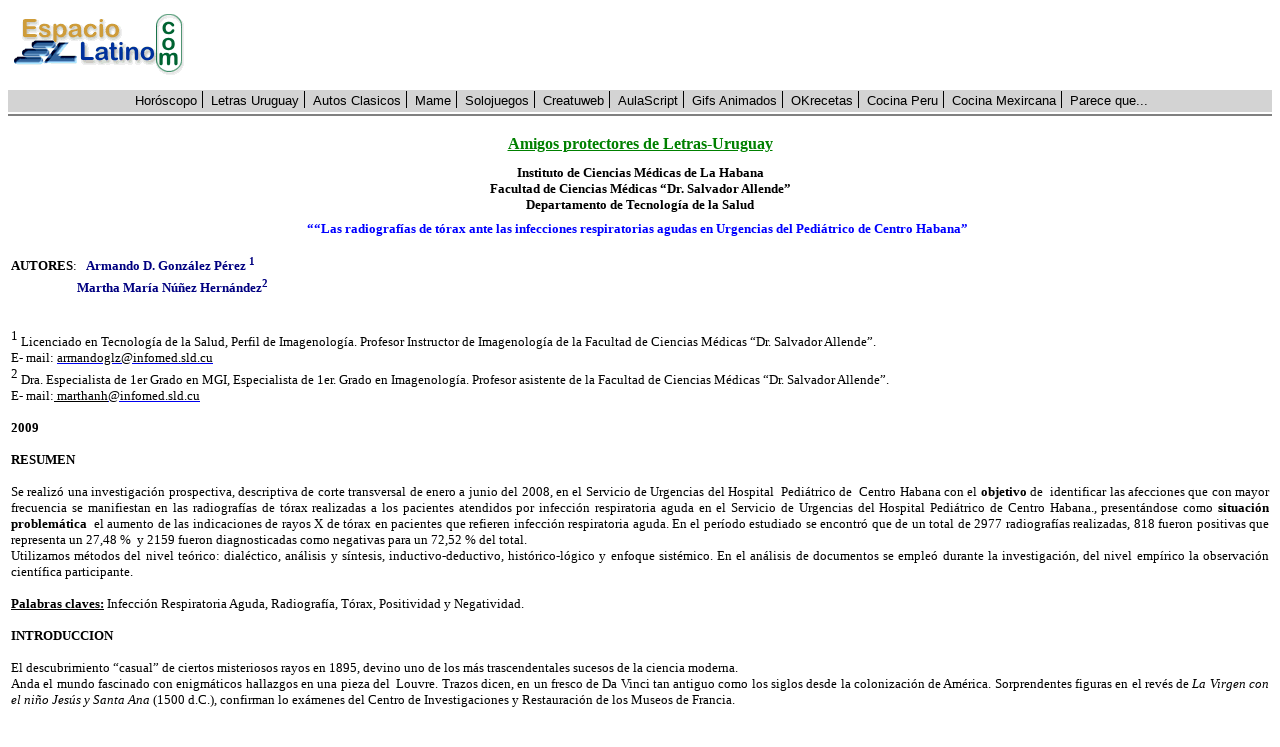

--- FILE ---
content_type: text/html
request_url: https://letras-uruguay.espaciolatino.com/aaa/gonzalez_perez_armando/las_radiografias_de_torax.htm
body_size: 22937
content:
<html>

<head>
<meta http-equiv="Content-Type" content="text/html; charset=windows-1252">
<meta name="GENERATOR" content="Microsoft FrontPage 4.0">
<meta name="ProgId" content="FrontPage.Editor.Document">
<title>“Las radiografías de tórax ante las infecciones respiratorias agudas en Urgencias del Pediátrico de Centro Habana” por Armando D. González Pérez y Martha María Núñez Hernández2
</title>
</head>

<body>

<p><!-- Inicio de la barra EL -->
 <script language="JavaScript" src="https://www.espaciolatino.com/codpublicidad.php?zona=9"></script>
 <!-- Fin de la barra EL -->
</p>
<table border="0" width="100%">
  <tr>
    <td width="100%">
      <p align="center"><a style="font-size: 10 pt; color: #008000; font-family: Verdana; font-weight: bold" href="http://letras-uruguay.espaciolatino.com/echinope/amigos_protectores_de_letras.htm">Amigos
      protectores de Letras-Uruguay</a></td>
  </tr>
  <tr>
    <td width="100%"></td>
  </tr>
  <tr>
    <td width="100%"></td>
  </tr>
  <tr>
    <td width="100%">
      <p class="MsoNormal" align="center" style="text-align: center; line-height: 100%; margin-top: 0; margin-bottom: 0"><b style="mso-bidi-font-weight:
normal"><span lang="ES-TRAD" style="font-size:10.0pt;mso-bidi-font-size:12.0pt;
font-family:Verdana;mso-bidi-font-family:Arial;mso-ansi-language:ES-TRAD"><font face="Verdana" size="2">Instituto
      de Ciencias Médicas de La Habana<o:p>
      </o:p>
      </font></span></b></p>
      <p class="MsoNormal" align="center" style="text-align: center; line-height: 100%; margin-top: 0; margin-bottom: 0"><b style="mso-bidi-font-weight:
normal"><font face="Verdana" size="2"><span lang="ES-TRAD" style="font-size:10.0pt;mso-bidi-font-size:12.0pt;
font-family:Verdana;mso-bidi-font-family:Arial;mso-ansi-language:ES-TRAD">Facultad
      de Ciencias Médicas “Dr. Salvador Allende”</span><span style="font-size:10.0pt;mso-bidi-font-size:12.0pt;font-family: 
Verdana;mso-bidi-font-family:Arial"><o:p>
      </o:p>
      </span></font></b></p>
      <p align="center" style="line-height: 100%; margin-top: 0; margin-bottom: 0"><span style="font-size:12.0pt;font-family:&quot;Times New Roman&quot;;mso-fareast-font-family:
&quot;Times New Roman&quot;;mso-ansi-language:ES;mso-fareast-language:ES;mso-bidi-language:
AR-SA"><font face="Verdana" size="2"><b>Departamento de Tecnología de la Salud</b></font></span></td>
  </tr>
  <tr>
    <td width="100%"></td>
  </tr>
  <tr>
    <td width="100%">
      <p align="center"><font face="Verdana" size="2"><span style="mso-bidi-font-size: 12.0pt; mso-bidi-font-family: Arial"><font color="#0000FF"><b>““Las radiografías de tórax ante las infecciones respiratorias agudas en Urgencias del Pediátrico de Centro
      Habana”</b></font><o:p>
      &nbsp;</span></font></td>
  </tr>
  <tr>
    <td width="100%"></td>
  </tr>
</table>
<table border="0" width="100%">
  <tr>
    <td width="100%"></td>
  </tr>
</table>
<table border="0" width="100%">
  <tr>
    <td width="100%">
      <p class="MsoBodyText" align="justify" style="line-height: 100%; text-indent: 0; margin: 0"><b><font face="Verdana" size="2"><span lang="ES-TRAD" style="mso-ansi-language: ES-TRAD">AUTORES</span></font></b><font face="Verdana" size="2"><span lang="ES-TRAD" style="mso-ansi-language: ES-TRAD">:<span style="mso-spacerun: yes">&nbsp;&nbsp;
      </span></span><font color="#000080"><b><span style="mso-bidi-font-size: 12.0pt; mso-ansi-language: ES">Armando
      D. González Pérez </span><sup><span lang="ES-MX" style="mso-bidi-font-size: 12.0pt">1</span><span style="mso-bidi-font-size: 12.0pt; mso-ansi-language: ES"><o:p>
      </o:p>
      </span></sup></b></font></font></p>
      <p class="MsoNormal" align="justify" style="text-indent: 0; line-height: 100%; margin: 0"><font face="Verdana" size="2" color="#000080"><b><span style="mso-spacerun:
yes">&nbsp;&nbsp;&nbsp;&nbsp;&nbsp;&nbsp;&nbsp;&nbsp;&nbsp;&nbsp;&nbsp;&nbsp;&nbsp;&nbsp;&nbsp;&nbsp;&nbsp;&nbsp;&nbsp;&nbsp;&nbsp;
      </span>Martha María Núñez Hernández<sup>2</sup></b></font><span style="mso-spacerun:
yes"><font face="Verdana" size="2" color="#000080"><b>&nbsp;</b></font><font face="Verdana">&nbsp;&nbsp;&nbsp;&nbsp;&nbsp;&nbsp;&nbsp;&nbsp;&nbsp;&nbsp;&nbsp;&nbsp;&nbsp;&nbsp;&nbsp;&nbsp;&nbsp;&nbsp;&nbsp;&nbsp;&nbsp;&nbsp;&nbsp;&nbsp;&nbsp;&nbsp;&nbsp;&nbsp;&nbsp;&nbsp;
      </font></span><font size="2"><font face="Verdana"><o:p>
      </o:p>
      </font></font></p>
      <p class="MsoNormal" align="justify" style="text-indent: 0; line-height: 100%; margin: 0"><font face="Verdana" size="2">&nbsp;<o:p>
      </o:p>
      </font></p>
      <p class="MsoNormal" align="justify" style="text-indent: 0; line-height: 100%; margin: 0"><font face="Verdana" size="2">&nbsp;<o:p>
      </o:p>
      </font></p>
      <p class="MsoNormal" align="justify" style="text-indent: 0; line-height: 100%; margin: 0"><sup><span lang="ES-MX" style="mso-ansi-language:ES-MX"><font face="Verdana" size="2">1</font></span></sup><font face="Verdana" size="2"><span lang="ES-MX" style="mso-ansi-language:ES-MX">
      Licenciado en Tecnología de la Salud, Perfil de Imagenología. Profesor
      Instructor de Imagenología de la Facultad de Ciencias Médicas “Dr.
      Salvador Allende”.<o:p>
      </o:p>
      </span></font></p>
      <p class="MsoNormal" align="justify" style="text-indent: 0; line-height: 100%; margin: 0"><font face="Verdana" size="2"><span lang="PT-BR" style="mso-ansi-language:PT-BR">E-
      mail: </span><span lang="ES-MX" style="mso-ansi-language:ES-MX"><a href="mailto:armandoglz@infomed.sld.cu"><span lang="PT-BR" style="color:windowtext;
mso-ansi-language:PT-BR">armandoglz@infomed.sld.cu</span></a></span><span lang="PT-BR" style="mso-ansi-language:PT-BR"><span style="mso-spacerun: yes">&nbsp;
      </span><o:p>
      </o:p>
      </span></font></p>
      <p class="MsoNormal" align="justify" style="text-indent: 0; line-height: 100%; margin: 0"><b style="mso-bidi-font-weight:normal"><u><span lang="PT-BR" style="mso-ansi-language: PT-BR"><font face="Verdana" size="2"><o:p>
      </o:p>
      </font></span></u></b></p>
      <p class="MsoNormal" align="justify" style="text-indent: 0; line-height: 100%; margin: 0"><sup><span lang="ES-MX" style="mso-ansi-language:ES-MX"><font face="Verdana" size="2">2</font></span></sup><font face="Verdana" size="2"><span lang="ES-MX" style="mso-ansi-language:ES-MX">
      </span>Dra. Especialista de 1er Grado en MGI, Especialista de 1er. Grado<span lang="ES-MX" style="mso-ansi-language:
ES-MX"> en Imagenología. Profesor asistente de la Facultad de Ciencias Médicas
      “Dr. Salvador Allende”.<o:p>
      </o:p>
      </span></font></p>
      <p class="MsoNormal" align="justify" style="text-indent: 0; line-height: 100%; margin: 0"><span lang="PT-BR" style="mso-ansi-language:PT-BR"><font face="Verdana" size="2">E-
      mail:<u> marthanh</u><a href="mailto:sergiozamora@infomed.sld.cu"><span style="color:windowtext">@infomed.sld.cu</span></a><o:p>&nbsp;
      </o:p>
      </font></span></p>
      <p class="MsoNormal" align="justify" style="text-indent: 0; line-height: 100%; margin: 0"><span lang="PT-BR" style="mso-ansi-language: PT-BR"><font face="Verdana" size="2">&nbsp;<o:p>
      </o:p>
      </font></span></p>
      <p class="MsoNormal" align="justify" style="text-indent: 0; line-height: 100%; margin: 0"><b style="mso-bidi-font-weight:normal"><font face="Verdana" size="2">2009</font></b><b style="mso-bidi-font-weight:normal"><font face="Verdana" size="2">&nbsp;<o:p>
      </o:p>
      </font></b></p>
      <p class="MsoNormal" style="text-indent: 0; line-height: 100%; margin: 0" align="justify"><b style="mso-bidi-font-weight:normal"><font face="Verdana" size="2">&nbsp;<o:p>
      </o:p>
      </font></b></p>
      <p class="MsoNormal" style="text-indent: 0; line-height: 100%; margin: 0" align="justify"><font face="Verdana" size="2"><b style="mso-bidi-font-weight:normal">RESUMEN<o:p>&nbsp;
      </o:p>
      </b>
      </font></p>
      <p class="MsoNormal" style="text-indent: 0; line-height: 100%; margin: 0" align="justify"><font face="Verdana" size="2">&nbsp;<o:p>
      </o:p>
      </font></p>
      <p class="MsoNormal" style="line-height: 100%; text-indent: 0; margin: 0" align="justify"><font face="Verdana"><font face="Verdana" size="2">Se
      realizó una investigación prospectiva, descriptiva de corte transversal
      de enero a junio del 2008, en el Servicio de Urgencias del Hospital<span style="mso-spacerun: yes">&nbsp;
      </span>Pediátrico de<span style="mso-spacerun: yes">&nbsp; </span>Centro
      Habana<span lang="ES-MX" style="mso-ansi-language: ES-MX"> con el <b style="mso-bidi-font-weight:
normal">objetivo </b>de<b style="mso-bidi-font-weight:normal"> </b><span style="mso-spacerun: yes">&nbsp;</span></span>identificar
      las afecciones que con mayor frecuencia se manifiestan en las radiografías
      de tórax realizadas a los pacientes atendidos por infección respiratoria
      aguda en el Servicio de Urgencias del Hospital Pediátrico de Centro
      Habana., <span lang="ES-MX" style="mso-ansi-language: ES-MX">presentándose
      como <b style="mso-bidi-font-weight:normal">situación problemática</b><span style="mso-spacerun: yes">&nbsp;
      </span>el aumento de las indicaciones de rayos X de tórax en pacientes
      que refieren infección respiratoria aguda. En el período estudiado se
      encontró que de un total de 2977 radiografías realizadas, 818 fueron
      positivas</span> que representa un 27,48 % <span lang="ES-MX" style="mso-ansi-language: ES-MX"><span style="mso-spacerun: yes">&nbsp;</span>y
      2159 fueron diagnosticadas como negativas </span>para un 72,52 % del
      total.<span style="mso-ansi-language: ES-MX"> <span lang="ES-MX"><o:p>
      </o:p>
      </span></span></font></font></p>
      <p class="MsoNormal" style="line-height: 100%; text-indent: 0; margin: 0" align="justify"><span lang="ES-MX" style="mso-ansi-language: ES-MX"><font face="Verdana" size="2">Utilizamos
      métodos del nivel teórico: dialéctico, análisis y síntesis,
      inductivo-deductivo, histórico-lógico y enfoque sistémico. En el análisis
      de documentos se empleó durante la investigación, del nivel empírico la
      observación científica participante.<o:p>
      </o:p>
      </font></span></p>
      <p class="MsoNormal" style="text-indent: 0; line-height: 100%; margin: 0" align="justify"><span lang="ES-MX" style="mso-ansi-language: ES-MX"><font face="Verdana" size="2">&nbsp;<o:p>
      </o:p>
      </font></span></p>
      <p class="MsoNormal" style="line-height: 100%; text-indent: 0; margin: 0" align="justify"><b style="mso-bidi-font-weight:normal"><u><font face="Verdana" size="2">Palabras
      claves:</font></u></b><font face="Verdana" size="2"> Infección
      Respiratoria Aguda, Radiografía, Tórax, Positividad y Negatividad.<o:p>
      </o:p>
      </font></p>
      <p class="MsoNormal" style="text-indent: 0; line-height: 100%; margin: 0" align="justify"><b style="mso-bidi-font-weight:
normal"><font face="Verdana" size="2">&nbsp;<o:p>
      </o:p>
      </font></b></p>
      <p class="MsoNormal" style="text-indent: 0; line-height: 100%; margin: 0" align="justify"><b style="mso-bidi-font-weight:
normal"><font face="Verdana" size="2">INTRODUCCION<o:p>
      </o:p>
      </font></b></p>
      <p class="MsoNormal" align="justify" style="text-indent: 0; line-height: 100%; margin: 0"><strong><span style="font-weight: normal"><font face="Verdana" size="2">&nbsp;<o:p>
      </o:p>
      </font></span></strong></p>
      <p class="MsoNormal" align="justify" style="text-indent: 0; line-height: 100%; margin: 0"><strong><font face="Verdana" size="2"><span style="font-weight: normal">El
      descubrimiento “casual” de ciertos misteriosos rayos en 1895, devino
      uno de los más trascendentales sucesos de la ciencia moderna.</span></font></strong><font face="Verdana" size="2"><b><br>
      </b>Anda el mundo fascinado con enigmáticos hallazgos en una pieza del
      &nbsp;Louvre. Trazos dicen, en un fresco de Da Vinci tan antiguo como los
      siglos desde la colonización de América. Sorprendentes figuras en el revés
      de <em>La Virgen con el niño Jesús y Santa Ana </em>(1500 d.C.),
      confirman lo exámenes del Centro de Investigaciones y Restauración de
      los Museos de Francia.<br>
      <br>
      Un comunicado hizo público el descubrimiento, y cómo los dibujos fueron
      hallados al descolgar la obra con motivo de un análisis de laboratorio.
      El azar había abierto una puerta. Y donde el ojo pelado apenas pudo
      notarlos, una cámara infrarroja descubrió la cabeza de un caballo, la
      mitad de un cráneo, y un Niño Jesús y un cordero diminutos.<br>
      <b><br>
      </b>Lo que hace humano al azar son los umbrales que abre a la ciencia:
      como las manzanas a Newton; los pinzones a Darwin; o los rayos catódicos
      a Roentgen, el descubridor de los Rayos X. Rayos centenarios que volverán
      a ser noticia, cuando suban o bajen del parnaso de lo auténtico los
      misteriosos trazos ¿del Genio de Florencia?&nbsp;<br style="mso-special-character:line-break">
      <br style="mso-special-character:line-break">
      <b style="mso-bidi-font-weight:normal"><o:p>
      </o:p>
      </b></font><font face="Verdana" size="2">Cuentan algunos cronistas que el
      8 de noviembre de 1895, mientras analizaba los rayos catódicos en un tubo
      de descarga gaseosa (tubo de Crookes), el físico alemán Wilhelm Conrad
      Roentgen divisó un raro resplandor amarillo-verdoso.<br>
      <br>
      ¡Cielos!, aquel espectro debió estremecerle en la soledad de su
      laboratorio de la Universidad de Wuzburg, Alemania. Donde otros habrían
      visto un pasaje divino, el científico alemán advirtió una fluorescencia
      relacionada con una pantalla de platino-cianuro de bario que descansaba
      sobre un banco cercano al equipo.<br>
      <br>
      Sorprendido, observó cuando trabajaba con un tubo de rayos catódicos cómo
      ciertos rayos podían generar una radiación muy penetrante, en forma de
      ondas, con longitud de ondas. En forma de pequeños corpúsculos o partículas
      que se desprendían del anticátodo en todas direcciones, invisibles,
      inodoras, que no se tocan, pero existen en la naturaleza, <sup>(4)</sup><span style="color:lime">
      </span>a la vez que invisible, con solo encender y apagar el tubo, aún
      cuando este permanecía cubierto por una caja de cartón negro.<o:p>
      </o:p>
      </font></p>
      <p class="MsoNormal" align="justify" style="text-indent: 0; line-height: 100%; margin: 0">&nbsp;</p>
      <p class="MsoNormal" align="justify" style="text-indent: 0; line-height: 100%; margin: 0"><font face="Verdana" size="2">Se
      dice que tardó semanas en la realización de investigaciones
      complementarias. Quería desentrañar los misterios del nuevo rayo, así
      que indagó por las propiedades y características distintivas del suceso.
      Pero, cuando intentó fotografiarlo descubrió que las placas fotográficas
      en el interior de su caja estaban veladas. <o:p>
      </o:p>
      </font></p>
      <p class="MsoNormal" align="justify" style="text-indent: 0; line-height: 100%; margin: 0">&nbsp;</p>
      <p class="MsoNormal" align="justify" style="text-indent: 0; line-height: 100%; margin: 0"><font size="2"><span style="mso-bidi-font-weight: bold"><font face="Verdana">Los
      colores de una radiografía describen la densidad de las estructuras. Así,
      en el cuerpo humano, los huesos lucen blancos, el aire negro, mientras la
      sangre y los tejidos blandos, aparecen grises.</font></span><font face="Verdana"><o:p>
      </o:p>
      </font></font></p>
      <p class="MsoNormal" align="justify" style="text-indent: 0; line-height: 100%; margin: 0">&nbsp;</p>
      <p class="MsoNormal" align="justify" style="text-indent: 0; line-height: 100%; margin: 0"><font face="Verdana" size="2">Dedujo
      la relación entre los rayos y la emulsión fotográfica, pero la ciencia
      exigía más, entonces se concentró en comprobarlo. Con una placa fotográfica
      obtuvo reveladoras imágenes: unas pesas en el interior de una caja de
      madera;&nbsp; su brújula de bolsillo; el cañón de la escopeta; la
      moldura, bisagras y hasta los trazos de la brocha sobre una puerta. <o:p>
      </o:p>
      </font></p>
      <p class="MsoNormal" align="justify" style="text-indent: 0; line-height: 100%; margin: 0">&nbsp;</p>
      <p class="MsoNormal" align="justify" style="text-indent: 0; line-height: 100%; margin: 0"><font face="Verdana" size="2">Una
      mano femenina humanizó el descubrimiento. Ante la imposibilidad de
      valerse por sí solo, Berta, esposa de Roentgen, colocó su mano sobre una
      placa fotográfica de cristal por unos quince minutos. El resultado fue
      alucinante: los delgados huesillos de sus dedos, el anillo de boda, los
      blancos y los grises de la primera imagen radiográfica de un ser humano.&nbsp;</font></p>
      <p class="MsoNormal" align="justify" style="text-indent: 0; line-height: 100%; margin: 0">&nbsp;</p>
      <p class="MsoNormal" align="justify" style="text-indent: 0; line-height: 100%; margin: 0"><font face="Verdana" size="2"><span style="mso-bidi-font-weight:bold">Especialmente
      sensible para mujeres embarazadas, una exposición a dosis elevadas de
      rayos X podría producir efectos adversos en cualquier humano incluyendo
      la muerte.´<o:p>
      </o:p>
      </span></font></p>
      <p class="estilo4" style="text-indent: 0; line-height: 100%; margin: 0" align="justify"><font face="Verdana" size="2"><br>
      Era el 22 de diciembre de 1895. El azar había abierto una puerta. Y&nbsp;
      más allá del umbral el mundo cambiaba su historia.<o:p>
      </o:p>
      </font></p>
      <p class="MsoNormal" style="mso-layout-grid-align: none; text-autospace: none; text-indent: 0; line-height: 100%; margin: 0" align="justify"><font face="Verdana" size="2">El
      22 de diciembre, al no poder manejar al mismo tiempo su carrete, la placa
      fotográfica de cristal y colocar su mano sobre ella, le pide a su esposa
      que coloque la mano sobre la placa durante quince minutos, al revelar la
      placa de cristal estaba la mano de Berta, siendo esta la primera vez que
      se realiza una radiografía de una parte del cuerpo humano. Ese día nació
      la radiología como<o:p>
      </o:p>
      ciencia medica. L<i><span style="mso-bidi-font-weight:bold">a primera
      radiografía realizada a una persona, corresponde a la mano de Berta la
      esposa de Wilhelm Conrad Roentgen, fue tomada el 22 de Diciembre de 1895</span>.<o:p>
      </o:p>
      </i></font></p>
      <p class="MsoNormal" style="mso-layout-grid-align: none; text-autospace: none; text-indent: 0; line-height: 100%; margin: 0" align="justify"><i><font face="Verdana" size="2">&nbsp;<o:p>
      </o:p>
      </font></i></p>
      <p class="MsoNormal" style="mso-layout-grid-align: none; text-autospace: none; text-indent: 0; line-height: 100%; margin: 0" align="justify"><font face="Verdana" size="2">La
      noticia se divulgó con increíble rapidez por toda Alemania y el mundo.
      Roentgen fue objeto de múltiples reconocimientos, el Emperador Guillermo
      II de Alemania le concedió la Orden de la Corona, le confirieron la
      medalla Rumford de la Real Sociedad de Londres en 1896 y la medalla
      Barnard de la Universidad de Columbia. En 1901 le otorgaron el primer
      premio Nóbel de Física. Posteriormente, los Rayos X fueron también
      denominados rayos Roentgen en su honor.<o:p>
      </o:p>
      </font></p>
      <p class="MsoNormal" style="mso-layout-grid-align: none; text-autospace: none; text-indent: 0; line-height: 100%; margin: 0" align="justify"><font face="Verdana" size="2">&nbsp;<o:p>
      </o:p>
      </font></p>
      <p class="MsoNormal" style="mso-layout-grid-align: none; text-autospace: none; text-indent: 0; line-height: 100%; margin: 0" align="justify"><font face="Verdana" size="2">El
      primer tubo de Rayos X fue el tubo de Crookes, llamado así en honor a su
      inventor, el químico y físico británico William Crookes; se trata de
      una ampolla de vidrio bajo vacío parcial con dos electrodos. Cuando una
      corriente eléctrica pasa por un tubo de Crookes, el gas residual que
      contiene se ioniza, y los iones positivos golpean el cátodo y expulsan
      electrones del mismo. Estos electrones, que forman un haz de rayos catódicos,
      bombardean las paredes de vidrio del tubo y producen rayos X. La siguiente
      gran mejora la llevó a cabo en 1913 el físico estadounidense William
      David Coolidge. La mayoría de los tubos de rayos X que se emplean en la
      actualidad son tubos de Coolidge modificados.<o:p>
      </o:p>
      </font></p>
      <p class="MsoNormal" style="mso-layout-grid-align: none; text-autospace: none; text-indent: 0; line-height: 100%; margin: 0" align="justify"><font face="Verdana" size="2">&nbsp;<o:p>
      </o:p>
      </font></p>
      <p class="MsoNormal" style="mso-layout-grid-align: none; text-autospace: none; text-indent: 0; line-height: 100%; margin: 0" align="justify"><font face="Verdana" size="2">A
      los pocos años de su descubrimiento ya se empleaban los Rayos X para
      localizar cuerpos extraños, por ejemplo balas, en el interior del cuerpo
      humano. Con la mejora de las técnicas las radiografías revelaron minúsculas
      diferencias en los tejidos, y muchas enfermedades pudieron diagnosticarse
      con este método. Los Rayos X eran el método más importante para
      diagnosticar la tuberculosis cuando esta enfermedad estaba muy extendida.
      En 1972 surge la Tomografía Axial Computarizada (TAC), inventada por el
      ingeniero electrónico británico Godfrey Hounsfield, cuyo uso se
      generaliza a partir de 1979. Este equipo gira 180° en torno al cuerpo del
      paciente emitiendo un haz de rayos X del grosor de un lápiz en 160 puntos
      diferentes. Unos cristales situados en los puntos opuestos reciben y
      registran la absorción de los distintos espesores de tejido y huesos.
      Estos datos se envían a una computadora que convierte la información en
      una imagen sobre una pantalla.<o:p>
      </o:p>
      </font></p>
      <p class="MsoNormal" style="mso-layout-grid-align: none; text-autospace: none; text-indent: 0; line-height: 100%; margin: 0" align="justify"><font face="Verdana" size="2">&nbsp;<o:p>
      </o:p>
      </font></p>
      <p class="MsoNormal" style="mso-layout-grid-align: none; text-autospace: none; text-indent: 0; line-height: 100%; margin: 0" align="justify"><font face="Verdana" size="2">Con
      el transcurso de los años la aplicación de los Rayos X se ha extendido
      no solo en las ciencias medicas sino también en el campo de la física teórica,
      sobre todo en el desarrollo de la mecánica cuántica. Como herramienta de
      investigación, los Rayos X han permitido confirmar experimentalmente las
      teorías cristalográficas, para la investigación en física, química,
      mineralogía, metalurgia y biología, los Rayos X también se emplean en
      la industria como herramienta de investigación y para realizar numerosos
      procesos de prueba. Muchos productos industriales se inspeccionan de forma
      rutinaria mediante Rayos X, para que las unidades defectuosas puedan
      eliminarse en el lugar de producción. Existen además otras aplicaciones
      de los Rayos X, entre las que figuran la identificación de gemas falsas o
      la detección de mercancías de contrabando en las aduanas; también se
      utilizan en los aeropuertos para detectar objetos peligrosos en los
      equipajes. Los Rayos X ultra blandos se emplean para determinar la
      autenticidad de obras de arte y para restaurar cuadros y obras de arte.<o:p>
      </o:p>
      </font></p>
      <p class="MsoNormal" style="text-indent: 0; line-height: 100%; margin: 0" align="justify"><span style="mso-bidi-font-weight: bold"><font face="Verdana" size="2">&nbsp;<o:p>
      </o:p>
      </font></span></p>
      <p class="MsoNormal" style="text-indent: 0; line-height: 100%; margin: 0" align="justify"><font face="Verdana" size="2"><span style="mso-bidi-font-weight: bold">A
      pesar de la naturaleza desconocida de sus rayos (por eso “X”),
      Roentgen legó a la humanidad uno de los más revolucionarios avances de
      la física moderna. Por su trascendental descubrimiento, en 1901 fue
      distinguido con el primer Premio Novel de Física.</span><o:p>
      </o:p>
      </font></p>
      <p class="MsoNormal" style="text-indent: 0; line-height: 100%; margin: 0" align="justify"><font face="Verdana" size="2">&nbsp;<o:p>
      </o:p>
      </font></p>
      <p class="MsoNormal" style="text-indent: 0; line-height: 100%; margin: 0" align="justify"><font face="Verdana"><font face="Verdana" size="2">En
      Cuba, a<span lang="ES-TRAD" style="mso-ansi-language: ES-TRAD">ntes del
      triunfo de la Revolución, la atención médica estaba limitada para la
      mayoría de la población ya que solo la minoría que poseía recursos tenía
      acceso a la misma, pues aunque existían algunas clínicas gratuitas estas
      no contaban con los medios necesarios para brindar una adecuada atención.<o:p>
      </o:p>
      </span></font></font></p>
      <p class="MsoNormal" style="text-indent: 0; line-height: 100%; margin: 0" align="justify"><span lang="ES-TRAD" style="mso-ansi-language: ES-TRAD"><font face="Verdana" size="2">&nbsp;<o:p>
      </o:p>
      </font></span></p>
      <p class="MsoNormal" style="text-indent: 0; line-height: 100%; margin: 0" align="justify"><span lang="ES-TRAD" style="mso-ansi-language: ES-TRAD"><font face="Verdana" size="2">Con
      el triunfo en l959, la atención médica pasó a ser un derecho de todo el
      pueblo y de forma gratuita,<span style="mso-spacerun: yes">&nbsp; </span>surgiendo
      así la Salud Pública.<o:p>
      </o:p>
      </font></span></p>
      <p class="MsoNormal" style="text-indent: 0; line-height: 100%; margin: 0" align="justify"><span lang="ES-TRAD" style="mso-ansi-language: ES-TRAD"><font face="Verdana" size="2">&nbsp;<o:p>
      </o:p>
      </font></span></p>
      <p class="MsoNormal" style="text-indent: 0; line-height: 100%; margin: 0" align="justify"><span lang="ES-TRAD" style="mso-ansi-language: ES-TRAD"><font face="Verdana" size="2">En
      la actualidad con el propósito de brindar un mejor servicio a la población,
      la Salud Pública ha experimentado un desarrollo acelerado en el
      tratamiento médico, mediante el uso de nuevos medicamentos,
      intervenciones quirúrgicas y con el objetivo de lograr diagnósticos
      certeros, se ha invertido en la adquisición de equipos de tecnología de
      punta, utilizados como medios diagnósticos.<o:p>
      </o:p>
      </font></span></p>
      <p class="MsoNormal" style="text-indent: 0; line-height: 100%; margin: 0" align="justify"><span lang="ES-TRAD" style="mso-ansi-language: ES-TRAD"><font face="Verdana" size="2">&nbsp;<o:p>
      </o:p>
      </font></span></p>
      <p class="MsoNormal" style="text-indent: 0; line-height: 100%; margin: 0" align="justify"><span lang="ES-TRAD" style="mso-ansi-language: ES-TRAD"><font face="Verdana" size="2">Esto
      hace que en el momento actual estemos asistiendo a un progresivo e
      incesante avance en las técnicas de exploración morfológica y
      funcional, de tal modo, que mediante diversos métodos más o menos
      sofisticados y costosos podemos descubrir alteraciones anatómicas de
      pequeño tamaño y discretos trastornos de las funciones orgánicas que
      hasta hace poco no podíamos precisar.<o:p>
      </o:p>
      </font></span></p>
      <p class="MsoNormal" style="text-indent: 0; line-height: 100%; margin: 0" align="justify"><span lang="ES-TRAD" style="mso-ansi-language: ES-TRAD"><font face="Verdana" size="2">&nbsp;<o:p>
      </o:p>
      </font></span></p>
      <p class="MsoNormal" style="text-indent: 0; line-height: 100%; margin: 0" align="justify"><span lang="ES-TRAD" style="mso-ansi-language: ES-TRAD"><font face="Verdana" size="2">Si
      bien ello constituye una verdad indiscutible, dichos avances en os métodos
      diagnósticos hacen olvidar con frecuencia (especialmente la las jóvenes
      promociones de médicos, impresionados por el avance tecnológico), que la
      semiología clásica y, sobre todo, la cuidadosa recogida y valoración
      inteligente de los datos de la historia clínica, siguen conservando su
      valor, en la medicina moderna, y esto también constituye una
      incuestionable verdad<sup>. (2)</sup><o:p>
      </o:p>
      </font></span></p>
      <p class="MsoNormal" style="text-indent: 0; line-height: 100%; margin: 0" align="justify"><span lang="ES-TRAD" style="mso-ansi-language: ES-TRAD"><font face="Verdana" size="2">&nbsp;<o:p>
      </o:p>
      </font></span></p>
      <p class="MsoNormal" style="text-indent: 0; line-height: 100%; margin: 0" align="justify"><span lang="ES-TRAD" style="mso-ansi-language: ES-TRAD"><font face="Verdana" size="2">El
      refinamiento de las radiografías convencionales y el desarrollo de las
      modalidades de imágenes más refinadas como la ultrasonografía, la
      tomografía computarizada y las imágenes de resonancia magnética han
      permitido que la radiología surja como uno de los campos más
      estimulantes e interesantes en la medicina.<o:p>
      </o:p>
      </font></span></p>
      <p class="MsoNormal" style="text-indent: 0; line-height: 100%; margin: 0" align="justify"><span lang="ES-TRAD" style="mso-ansi-language: ES-TRAD"><font face="Verdana" size="2">&nbsp;<o:p>
      </o:p>
      </font></span></p>
      <p class="MsoNormal" style="text-indent: 0; line-height: 100%; margin: 0" align="justify"><span lang="ES-TRAD" style="mso-ansi-language: ES-TRAD"><font face="Verdana" size="2">Un
      conocimiento operativo de los principios de la radiología es una
      herramienta diagnóstica poderosa que permite traducir la información de
      una imagen en un diagnóstico diferencial específico, que después pueda
      utilizarse para tratar a un paciente.<o:p>
      </o:p>
      </font></span></p>
      <p class="MsoNormal" style="text-indent: 0; line-height: 100%; margin: 0" align="justify"><span lang="ES-TRAD" style="mso-ansi-language: ES-TRAD"><font face="Verdana" size="2">&nbsp;<o:p>
      </o:p>
      </font></span></p>
      <p class="MsoNormal" style="text-indent: 0; line-height: 100%; margin: 0" align="justify"><span lang="ES-TRAD" style="mso-ansi-language: ES-TRAD"><font face="Verdana" size="2">La
      radiología es un campo único porque tiene aplicaciones en toda
      especialidad y subespecialidad de la medicina, y los estudios de imágenes
      son valorados por todos los profesionales de la atención a la salud: médicos,
      estudiantes de medicina, licenciados en Imagenología y enfermeras.<o:p>
      </o:p>
      </font></span></p>
      <p class="MsoNormal" style="text-indent: 0; line-height: 100%; margin: 0" align="justify"><span lang="ES-TRAD" style="mso-ansi-language: ES-TRAD"><font face="Verdana" size="2">&nbsp;<o:p>
      </o:p>
      </font></span></p>
      <p class="MsoNormal" style="text-indent: 0; line-height: 100%; margin: 0" align="justify"><span lang="ES-TRAD" style="mso-ansi-language: ES-TRAD"><font face="Verdana" size="2">La
      especialidad permea todos los campos, y se analizan estudios radiológicos
      en reuniones, conferencias, consultorios médicos y en exámenes.<o:p>
      </o:p>
      </font></span></p>
      <p class="MsoNormal" style="text-indent: 0; line-height: 100%; margin: 0" align="justify"><span lang="ES-TRAD" style="mso-ansi-language: ES-TRAD"><font face="Verdana" size="2">Muchos
      de los hechos y principios más útiles y prácticos en radiología son
      transmitidos de un imagenólogo al siguiente de una manera que es difícil
      reproducir en los libros de texto comunes<sup>. (1)</sup><o:p>
      </o:p>
      </font></span></p>
      <p class="MsoNormal" style="text-indent: 0; line-height: 100%; margin: 0" align="justify"><span lang="ES-TRAD" style="mso-ansi-language: ES-TRAD"><font face="Verdana" size="2">&nbsp;<o:p>
      </o:p>
      </font></span></p>
      <p class="MsoNormal" style="text-indent: 0; line-height: 100%; margin: 0" align="justify"><span lang="ES-TRAD" style="mso-ansi-language: ES-TRAD"><font face="Verdana" size="2">El
      valor de la Imagenología de tórax es de indiscutible importancia, ya que
      puede descubrir lesiones imposibles de observar por ningún medio diagnóstico,
      además, manifiesta alteraciones sin que existan indicios clínicos y, en
      otras corrobora la sospecha clínica. Puede seguir la evolución de un
      proceso inflamatorio desde el principio hasta el final.<o:p>
      </o:p>
      </font></span></p>
      <p class="MsoNormal" style="text-indent: 0; line-height: 100%; margin: 0" align="justify"><span lang="ES-TRAD" style="mso-ansi-language: ES-TRAD"><font face="Verdana" size="2">&nbsp;<o:p>
      </o:p>
      </font></span></p>
      <p class="MsoNormal" style="text-indent: 0; line-height: 100%; margin: 0" align="justify"><span lang="ES-TRAD" style="mso-ansi-language: ES-TRAD"><font face="Verdana" size="2">Dentro
      de los procederes convencionales: además del examen de rutina de tórax
      que es una toma radiográfica frontal, se utilizan en la práctica diaria
      vistas: laterales derecha e izquierda y las oblicuas derecha e izquierda<sup>.
      (4)</sup><o:p>
      </o:p>
      </font></span></p>
      <p class="MsoNormal" style="text-indent: 0; line-height: 100%; margin: 0" align="justify"><span lang="ES-TRAD" style="mso-ansi-language: ES-TRAD"><font face="Verdana" size="2">&nbsp;<o:p>
      </o:p>
      </font></span></p>
      <p class="MsoNormal" style="text-indent: 0; line-height: 100%; margin: 0" align="justify"><span lang="ES-TRAD" style="mso-ansi-language: ES-TRAD"><font size="2"><span style="mso-spacerun:
yes"><font face="Verdana">&nbsp;</font></span><font face="Verdana">Algunas son más
      específicas como: el apicograma (Técnica de vértice), radiografías
      penetradas, con doble exposición (permite valorar movimiento diafragmático),
      etc, pero la valoración requiere de experiencia y pericia pues se obtiene
      una imagen plana de la zona, por lo que las imágenes de los diferentes órganos
      quedan superpuestas y es preciso observar las diferentes densidades (tonos
      blancos, grises y negros) y contornos reflejados de los diferentes órganos.
      <o:p>
      </o:p>
      </font></font></span></p>
      <p class="MsoNormal" style="text-indent: 0; line-height: 100%; margin: 0" align="justify"><span lang="ES-TRAD" style="mso-ansi-language: ES-TRAD"><font face="Verdana" size="2">&nbsp;<o:p>
      </o:p>
      </font></span></p>
      <p class="MsoNormal" style="text-indent: 0; line-height: 100%; margin: 0" align="justify"><span lang="ES-TRAD" style="mso-ansi-language: ES-TRAD"><font face="Verdana" size="2">El
      pulmón aparece como una zona de densidad gaseosa (negra), que corresponde
      al aire contenido en los alvéolos pulmonares y en los bronquios y sobre
      la que aparece, en sobreimpresión, una red de densidad agua que
      corresponde al intersticio pulmonar y principalmente a los vasos. Son
      visibles en el interior de las opacidades de densidad agua que constituyen
      el mediastino y los hilios. <sup>(3)</sup><o:p>
      </o:p>
      </font></span></p>
      <p class="MsoNormal" style="text-indent: 0; line-height: 100%; margin: 0" align="justify"><span lang="ES-TRAD" style="mso-ansi-language: ES-TRAD"><font face="Verdana" size="2">&nbsp;<o:p>
      </o:p>
      </font></span></p>
      <p class="MsoNormal" style="text-indent: 0; line-height: 100%; margin: 0" align="justify"><span style="mso-bidi-font-weight: bold"><font face="Verdana" size="2">Las
      radiografías de tórax han sido desde su origen un método accesible y útil
      en el armamento del clínico para el diagnóstico de diversos
      padecimientos que afectan esta zona del cuerpo.<o:p>
      </o:p>
      </font></span></p>
      <p class="MsoNormal" style="text-indent: 0; line-height: 100%; margin: 0" align="justify"><span style="mso-bidi-font-weight: bold"><font face="Verdana" size="2">&nbsp;<o:p>
      </o:p>
      </font></span></p>
      <p class="MsoNormal" style="text-indent: 0; line-height: 100%; margin: 0" align="justify"><span style="mso-bidi-font-weight: bold"><font face="Verdana" size="2">Sin
      embargo la interpretación correcta de las anomalías ha sido siempre una
      tarea difícil de cumplir ya que las imágenes que se producen en las
      radiografías son en general inespecíficas y su correlación histológica
      con el diagnóstico microscópico no es posible en un número considerable
      de casos. No obstante las radiografías de tórax constituyen el examen
      radiológico básico del Sistema Respiratorio. <sup>(5)</sup><o:p>
      </o:p>
      </font></span></p>
      <p class="MsoNormal" style="text-indent: 0; line-height: 100%; margin: 0" align="justify"><font face="Verdana" size="2">&nbsp;<o:p>
      </o:p>
      </font></p>
      <p class="MsoNormal" style="text-indent: 0; line-height: 100%; margin: 0" align="justify"><span lang="ES-TRAD" style="mso-ansi-language: ES-TRAD"><font face="Verdana" size="2">El
      estudio que probablemente se realiza con mayor frecuencia en los
      departamentos de radiología, es la radiografía de tórax –una
      exploración que se usa en una variedad de situaciones clínicas. Es un método
      de diagnostico fácil de obtener, relativamente económico y que
      proporciona abundante información de estructuras torácicas normales y
      anormales. </font></span></p>
      <p class="MsoNormal" style="text-indent: 0; line-height: 100%; margin: 0" align="justify"><span lang="ES-TRAD" style="mso-ansi-language: ES-TRAD"><font face="Verdana" size="2"><o:p>
      </o:p>
      </font></span></p>
      <p class="MsoNormal" style="text-indent: 0; line-height: 100%; margin: 0" align="justify"><span lang="ES-TRAD" style="mso-ansi-language: ES-TRAD"><font face="Verdana" size="2">El
      análisis de las radiografías de tórax es complejo debido a las múltiples
      estructuras que se representan en las radiografías, las cuales muchas
      veces se superponen de manera significativa. La evaluación de las
      radiografías debe ser minuciosa, debe seguir una metodología estricta y
      debe apoyarse en el empleo de una variedad de signos radiológicos. El
      tiempo que se dispone para el análisis de las radiografías de tórax
      debe ser el suficiente para una evaluación cuidadosa. La única persona
      que decide cuando concluyo la evaluación de una radiografía es el propio
      explorador.<o:p>
      </o:p>
      </font></span></p>
      <p class="MsoNormal" style="text-indent: 0; line-height: 100%; margin: 0" align="justify"><span lang="ES-TRAD" style="mso-ansi-language: ES-TRAD"><font face="Verdana" size="2">&nbsp;<o:p>
      </o:p>
      </font></span></p>
      <p class="MsoNormal" style="text-indent: 0; line-height: 100%; margin: 0" align="justify"><span lang="ES-TRAD" style="mso-ansi-language: ES-TRAD"><font face="Verdana" size="2">En
      nuestros ambientes en América Latina, esto es doblemente importante
      debido a que una gran variedad de alteraciones torácicas pueden
      detectarse y caracterizarse con radiografías simples únicamente,
      obviando el empleo de estudios más sofisticados que incrementan los
      costos. En otras ocasiones, a pesar de la evaluación detallada de las
      radiografías, no es posible obtener un diagnostico definitivo y puede ser
      necesario echar mano de otros métodos como la tomografía computarizada o
      la imagen por resonancia magnética entre otros. En estos casos el imagenòlogo
      debe estar perfectamente familiarizado con la sensibilidad y especificidad
      de estos métodos para emplear el más idóneo y evitar la duplicación de
      estudios.<o:p>
      </o:p>
      </font></span></p>
      <p class="MsoNormal" style="text-indent: 0; line-height: 100%; margin: 0" align="justify">&nbsp;</p>
      <p class="MsoNormal" style="text-indent: 0; line-height: 100%; margin: 0" align="justify"><span lang="ES-TRAD" style="mso-ansi-language: ES-TRAD"><font face="Verdana" size="2">Desde
      1980 y debido a su importancia como causa de enfermedad y muerte, la mayoría
      de los países identificó las infecciones respiratorias agudas (IRA) como
      uno de los principales problemas de salud que afectan la infancia. Por
      esta razón, su control se ha incluido entre las acciones prioritarias que
      han de ser implementadas y fortalecidas en todos los países de la Región
      de las Américas.<o:p>
      </o:p>
      </font></span></p>
      <p class="MsoNormal" style="text-indent: 0; line-height: 100%; margin: 0" align="justify"><span lang="ES-TRAD" style="mso-ansi-language: ES-TRAD"><font face="Verdana" size="2">&nbsp;<o:p>
      </o:p>
      </font></span></p>
      <p class="MsoNormal" style="text-indent: 0; line-height: 100%; margin: 0" align="justify"><span lang="ES-TRAD" style="mso-ansi-language: ES-TRAD"><font face="Verdana" size="2">Los
      complejos problemas que presentan las infecciones respiratorias agudas
      entidades de diversas etiologías, necesidad de tratamientos variados y
      causa de complicaciones importantes, llevaron a un enfoque más integrado
      para apoyar a los países en la prevención y manejo de estos casos. De
      esa manera se estableció como una de las líneas importantes de cooperación
      técnica de la OPS en 1983, el Programa de Control de las IRA a nivel
      Regional.<o:p>
      </o:p>
      </font></span></p>
      <p class="MsoNormal" style="text-indent: 0; line-height: 100%; margin: 0" align="justify">&nbsp;</p>
      <p class="MsoNormal" style="text-indent: 0; line-height: 100%; margin: 0" align="justify"><span lang="ES-TRAD" style="mso-ansi-language: ES-TRAD"><font face="Verdana" size="2">En
      l990 el control de las IRA se incluyó como un capítulo esencial dentro
      de las metas de la Cumbre Mundial a favor de la Infancia, que congregó a
      representantes de la mayoría de los países. El compromiso suscrito por
      los países propuso la reducción en un tercio de la mortalidad por neumonía
      para el año 2000 en relación a la de 1990, como una de las seis
      principales metas dentro de la salud infantil, estableciendo metas específicas
      a ser alcanzadas en 1995 y para fines del siglo XX. Los países con las
      tasas de mortalidad infantil más altas (arriba de 40 por 1000 nacidos
      vivos), a las cuales el incremento de la mortalidad por IRA contribuye
      grandemente, han sido el enfoque prioritario de las actividades de los
      programas de los países durante el período 1992-1995.<o:p>
      </o:p>
      </font></span></p>
      <p class="MsoNormal" style="text-indent: 0; line-height: 100%; margin: 0" align="justify"><span lang="ES-TRAD" style="mso-ansi-language: ES-TRAD"><font face="Verdana" size="2">&nbsp;<o:p>
      </o:p>
      </font></span></p>
      <p class="MsoNormal" style="text-indent: 0; line-height: 100%; margin: 0" align="justify"><span lang="ES-TRAD" style="mso-ansi-language: ES-TRAD"><font face="Verdana" size="2">Este
      compromiso internacional, fue ratificado por los países en desarrollo de
      América en 1994, durante la Cumbre de las Américas de Miami, en donde se
      avalaron las acciones de control para reducir la mortalidad por neumonía,
      en el marco del compromiso por la erradicación de la pobreza y la
      discriminación en el hemisferio.<o:p>
      </o:p>
      </font></span></p>
      <p class="MsoNormal" style="text-indent: 0; line-height: 100%; margin: 0" align="justify"><span lang="ES-TRAD" style="mso-ansi-language: ES-TRAD"><font face="Verdana" size="2">&nbsp;<o:p>
      </o:p>
      </font></span></p>
      <p class="MsoNormal" style="text-indent: 0; line-height: 100%; margin: 0" align="justify"><span lang="ES-TRAD" style="mso-ansi-language: ES-TRAD"><font face="Verdana" size="2">La
      implementación de acciones de control de las infecciones respiratorias
      agudas ingresó de este como un tema constante en los principales foros y
      conferencias internacionales, destacando la importancia asignada al
      problema. Así, silmutáneamente al esfuerzo de los países por fortalecer
      las actividades de control de las IRA, los organismos internacionales
      enfatizaron la necesidad de establecer metas específicas que otorguen una
      dirección definida a estas acciones.<o:p>
      </o:p>
      </font></span></p>
      <p class="MsoNormal" style="text-indent: 0; line-height: 100%; margin: 0" align="justify"><span lang="ES-TRAD" style="mso-ansi-language: ES-TRAD"><font face="Verdana" size="2">&nbsp;<o:p>
      </o:p>
      </font></span></p>
      <p class="MsoNormal" style="text-indent: 0; line-height: 100%; margin: 0" align="justify"><span lang="ES-TRAD" style="mso-ansi-language: ES-TRAD"><font face="Verdana" size="2">Una
      de las metas del Programa Regional ha sido apoyar a los países en el
      establecimiento de los Programas Nacionales, para reducir la mortalidad
      mediante el uso correcto del manejo estándar de casos de IRA,
      particularmente en lo que concierne a la reducción de la morbimortalidad
      por neumonía. Se busca que la capacitación para el reconocimiento precoz
      de las neumonías se dirija no sólo al personal médico y de enfermería
      sino también a los trabajadores comunitarios de salud. Asimismo, se
      recomienda un fuerte componente de educación en salud hacia los miembros
      de las familias, a fin de que puedan buscar atención por parte de un
      proveedor de salud cuando el niño la necesite, especialmente al presentar
      los signos de alarma.<o:p>
      </o:p>
      </font></span></p>
      <p class="MsoNormal" style="text-indent: 0; line-height: 100%; margin: 0" align="justify"><span lang="ES-TRAD" style="mso-ansi-language: ES-TRAD"><font face="Verdana" size="2">&nbsp;<o:p>
      </o:p>
      </font></span></p>
      <p class="MsoNormal" style="text-indent: 0; line-height: 100%; margin: 0" align="justify"><font face="Verdana" size="2">Además
      de la capacitación técnica y clínica al personal de salud, otras
      actividades promovidas por OPS incluyen numerosos cursos y seminarios para
      los gerentes de Programas de IRA; el desarrollo y distribución de las
      normas para el manejo estándar de casos; la producción de manuales y
      otros materiales, incluyendo módulos de capacitación para instructores,
      para personal hospitalario y del primer nivel, así como para trabajadores
      comunitarios de salud.<o:p>
      </o:p>
      </font></p>
      <p class="MsoNormal" style="text-indent: 0; line-height: 100%; margin: 0" align="justify"><font face="Verdana" size="2">&nbsp;<o:p>
      </o:p>
      </font></p>
      <p class="MsoNormal" style="text-indent: 0; line-height: 100%; margin: 0" align="justify"><font face="Verdana" size="2">La
      OPS ha apoyado la investigación sobre criterios de diagnóstico para la
      neumonía en infantes y niños; estudios etnográficos sobre el
      comportamiento de las familias en la búsqueda de atención médica cuando
      un niño está enfermo, y en lo referente a la eficiencia y eficacia de
      los servicios de salud en la prevención y el control de las IRA. Otras
      investigaciones que se encuentran en desarrollo, se relacionan con el
      estudio de serotipos de S. pneumoniae que pueden tener gran impacto en las
      neumonías bacterianas.<o:p>
      </o:p>
      </font></p>
      <p class="MsoNormal" style="text-indent: 0; line-height: 100%; margin: 0" align="justify"><font face="Verdana" size="2">&nbsp;<o:p>
      </o:p>
      </font></p>
      <p class="MsoNormal" style="line-height: 100%; text-indent: 0; margin: 0" align="justify"><font face="Verdana" size="2">Las
      infecciones respiratorias agudas (IRA), representan uno de los problemas
      principales de salud entre los niños menores de 5 años de los países en
      desarrollo. En la Región de las Américas, las IRA se ubican entre las
      primeras cinco causas de defunción de menores de 5 años y representan la
      causa principal de enfermedad y consulta a los servicios de salud.<o:p>
      </o:p>
      </font></p>
      <p class="MsoNormal" style="text-indent: 0; line-height: 100%; margin: 0" align="justify"><font face="Verdana" size="2">&nbsp;<o:p>
      </o:p>
      </font></p>
      <p class="MsoNormal" style="text-indent: 0; line-height: 100%; margin: 0" align="justify"><font face="Verdana" size="2">El
      control de las IRA se ha convertido así en uno de los elementos más
      importantes en el esfuerzo global para mejorar la calidad en la atención
      a la salud infantil en los países en desarrollo. Por lo tanto, el amplio
      intercambio de todos los aspectos concernientes a las IRA favorecerá la
      mejoría de la calidad en la prestación de los servicios de salud, con
      las cualidades y resultados que se busca a nivel local: equidad, eficacia
      y eficiencia. <o:p>
      </o:p>
      </font></p>
      <p class="MsoNormal" style="text-indent: 0; line-height: 100%; margin: 0" align="justify"><span lang="ES-TRAD" style="mso-ansi-language: ES-TRAD"><font face="Verdana" size="2">&nbsp;<o:p>
      </o:p>
      </font></span></p>
      <p class="MsoNormal" style="text-indent: 0; line-height: 100%; margin: 0" align="justify"><b style="mso-bidi-font-weight:
normal"><font face="Verdana" size="2">OBJETIVOS:<o:p>
      </o:p>
      </font></b></p>
      <p class="MsoNormal" style="text-indent: 0; line-height: 100%; margin: 0" align="justify"><b style="mso-bidi-font-weight:
normal"><font face="Verdana" size="2">General<o:p>
      </o:p>
      </font></b></p>
      <p class="MsoNormal" style="text-indent: 0; mso-list: l21 level1 lfo3; tab-stops: list 36.0pt; line-height: 100%; margin: 0" align="justify"><font size="2"><span style="mso-bidi-font-family: Arial"><font face="Verdana">•<span style="font-style: normal; font-variant: normal; font-weight: normal">
      </span></font></span><font face="Verdana">Identificar las afecciones que
      con mayor frecuencia se manifiestan en las radiografías de tórax
      realizadas a los pacientes atendidos por infección respiratoria aguda en
      el Servicio de Urgencias del Hospital Pediátrico de Centro Habana.<o:p>
      </o:p>
      </font></font></p>
      <p class="MsoNormal" style="text-indent: 0; line-height: 100%; margin: 0" align="justify"><font face="Verdana" size="2"><b style="mso-bidi-font-weight:normal">Específicos</b>:<o:p>
      </o:p>
      </font></p>
      <p class="MsoNormal" style="text-indent: 0; mso-list: l21 level1 lfo3; tab-stops: list 36.0pt; line-height: 100%; margin: 0" align="justify"><font size="2"><span style="mso-bidi-font-family: Arial"><font face="Verdana">•<span style="font-style: normal; font-variant: normal; font-weight: normal">
      </span></font></span><font face="Verdana">Conocer los criterios de
      indicación de los estudios de tórax.<o:p>
      </o:p>
      </font></font></p>
      <p class="Prrafodelista" style="text-indent: 0; mso-list: l21 level1 lfo3; tab-stops: list 36.0pt; line-height: 100%; margin: 0" align="justify"><font size="2"><span style="mso-bidi-font-family: Arial"><font face="Verdana">•<span style="font-style: normal; font-variant: normal; font-weight: normal">
      </span></font></span><font face="Verdana">Valorar el gasto económico del
      material radiográfico a través de los casos analizados en los estudios
      radiográficos de tórax realizados<b style="mso-bidi-font-weight:normal">
      </b>en el Servicio de Urgencias del Hospital Pediátrico de Centro Habana,
      en el período establecido.<o:p>
      </o:p>
      </font></font></p>
      <p class="Prrafodelista" style="text-indent: 0; line-height: 100%; margin: 0" align="justify"><font face="Verdana" size="2">&nbsp;<o:p>
      </o:p>
      </font></p>
      <p class="MsoNormal" style="text-indent: 0; line-height: 100%; margin: 0" align="justify"><b style="mso-bidi-font-weight:
normal"><font face="Verdana" size="2">Materiales y Métodos<o:p>
      </o:p>
      </font></b></p>
      <p class="MsoNormal" style="text-indent: 0; line-height: 100%; margin: 0" align="justify"><b style="mso-bidi-font-weight:
normal"><font face="Verdana" size="2">&nbsp;<o:p>
      </o:p>
      </font></b></p>
      <p class="MsoNormal" style="text-indent: 0; line-height: 100%; margin: 0" align="justify"><font face="Verdana"><font face="Verdana" size="2">Se
      realizó un estudio<b style="mso-bidi-font-weight:normal"> </b>en el
      Servicio de Urgencias del Hospital Pediátrico de Centro Habana,<span style="mso-ansi-language:ES-MX">
      </span><span lang="ES-MX" style="mso-ansi-language: ES-MX">del municipio</span><span lang="ES-MX" style="mso-ansi-language:ES-MX">
      </span>Cerro en el período enero-junio de 2008<b style="mso-bidi-font-weight:normal"><o:p>
      </o:p>
      </b></font></font></p>
      <p class="MsoNormal" style="text-indent: 0; line-height: 100%; margin: 0" align="justify"><font face="Verdana" size="2">Es
      una investigación de tipo descriptiva transversal sobre la cantidad de
      las radiografías realizadas a los pacientes atendidos por infección
      respiratoria aguda y se analizaron las diagnosticadas como positivas para
      conocer las <span style="mso-spacerun: yes">&nbsp;</span>afecciones que
      con mayor frecuencia se manifestaron.<o:p>
      </o:p>
      </font></p>
      <p class="MsoNormal" style="text-indent: 0; line-height: 100%; margin: 0" align="justify"><font face="Verdana" size="2"><span style="mso-spacerun: yes">&nbsp;</span>Se
      realizó una<span style="mso-spacerun:
yes">&nbsp; </span>encuesta (Anexo 1) a los 50 especialistas en pediatría en la
      que se analizó ante qué criterios clínicos se debía indicar<span style="mso-spacerun: yes">&nbsp;
      </span>un estudio radiográfico de tórax, lo que demostró que no siempre
      que estén presentes los mismos, el estudio es positivo (Tabla 2). <o:p>
      </o:p>
      </font></p>
      <p class="MsoNormal" style="text-indent: 0; line-height: 100%; margin: 0" align="justify"><font face="Verdana" size="2">&nbsp;<o:p>
      </o:p>
      </font></p>
      <p class="MsoNormal" style="text-indent: 0; line-height: 100%; margin: 0" align="justify"><b style="mso-bidi-font-weight:
normal"><font face="Verdana" size="2">Universo<o:p>
      &nbsp;
      </font></b></p>
      <p class="MsoNormal" style="text-indent: 0; line-height: 100%; margin: 0" align="justify">&nbsp;</p>
      <p class="MsoNormal" style="text-indent: 0; line-height: 100%; margin: 0" align="justify"><font face="Verdana" size="2">Radiografías
      de los pacientes atendidos por infección respiratoria aguda, en el
      Servicio de Urgencias del Hospital Pediátrico de Centro Habana.<o:p>
      </o:p>
      </font></p>
      <p class="MsoNormal" style="text-indent: 0; line-height: 100%; margin: 0" align="justify"><b style="mso-bidi-font-weight:
normal"><font face="Verdana" size="2">&nbsp;<o:p>
      </o:p>
      </font></b></p>
      <p class="MsoNormal" style="text-indent: 0; line-height: 100%; margin: 0" align="justify"><b style="mso-bidi-font-weight:
normal"><font face="Verdana" size="2">MUESTRA<o:p>
      &nbsp;
      </font></b></p>
      <p class="MsoNormal" style="text-indent: 0; line-height: 100%; margin: 0" align="justify"><b style="mso-bidi-font-weight:
normal"><font face="Verdana" size="2">
      </o:p>
      </font></b></p>
      <p class="MsoNormal" style="text-indent: 0; line-height: 100%; margin: 0" align="justify"><font face="Verdana" size="2">Radiografías
      de tórax realizadas a los pacientes atendidos por infección respiratoria
      aguda, diagnosticadas como positivas.<o:p>
      </o:p>
      </font></p>
      <p class="MsoNormal" style="text-indent: 0; line-height: 100%; margin: 0" align="justify"><b style="mso-bidi-font-weight:
normal"><font face="Verdana" size="2">&nbsp;<o:p>
      </o:p>
      </font></b></p>
      <p class="MsoNormal" style="text-indent: 0; line-height: 100%; margin: 0" align="justify"><b style="mso-bidi-font-weight:
normal"><font face="Verdana" size="2">Resultados<o:p>
      &nbsp;
      </font></b></p>
      <p class="MsoNormal" style="text-indent: 0; line-height: 100%; margin: 0" align="justify"><b style="mso-bidi-font-weight:
normal"><font face="Verdana" size="2">
      </o:p>
      </font></b></p>
      <p class="MsoNormal" style="text-indent: 0; line-height: 100%; margin: 0" align="justify"><font face="Verdana" size="2"><b style="mso-bidi-font-weight:
normal"><span style="mso-bidi-font-family: Times New Roman">Análisis de costos</span></b></font></p>
      <p class="MsoNormal" style="text-indent: 0; line-height: 100%; margin: 0" align="justify"><font face="Verdana" size="2"><b style="mso-bidi-font-weight:normal"><u><span lang="ES-TRAD" style="mso-bidi-font-family: Times New Roman; mso-ansi-language: ES-TRAD"></o:p>
      </span></u></b></font></p>
      <p class="MsoNormal" style="text-indent: 0; line-height: 100%; margin: 0" align="justify"><span style="mso-bidi-font-family: Times New Roman"><font face="Verdana" size="2">Para
      el análisis de los costos de las radiografías en los seis meses se
      utilizaron los precios unitarios<span style="mso-spacerun: yes">&nbsp; </span>por
      tamaño de película (Anexo 3) proporcionados por el departamento de
      suministros médicos de dicha institución. <o:p>
      </o:p>
      </font></span></p>
      <p class="MsoNormal" style="text-indent: 0; line-height: 100%; margin: 0" align="justify"><u><font face="Verdana" size="2"><o:p></o:p>
      </font></u></p>
      <p class="MsoNormal" style="text-indent: 0; line-height: 100%; margin: 0" align="justify"><u><font face="Verdana" size="2">Costo
      de las radiografías por tamaño</font></u><font face="Verdana" size="2">:<o:p>
      </o:p>
      </font></p>
      <p class="MsoNormal" style="text-indent: 0; mso-list: l0 level1 lfo11; tab-stops: list 36.0pt; line-height: 100%; margin: 0" align="justify"><font size="2"><span style="mso-bidi-font-family: Arial"><font face="Verdana">•<span style="font-style: normal; font-variant: normal; font-weight: normal">
      </span></font></span><font face="Verdana">18x24cm---- $19.43<span style="mso-spacerun: yes">&nbsp;
      </span>por cada 100 películas<o:p>
      </o:p>
      </font></font></p>
      <p class="MsoNormal" style="text-indent: 0; mso-list: l0 level1 lfo11; tab-stops: list 36.0pt; line-height: 100%; margin: 0" align="justify"><font size="2"><span style="mso-bidi-font-family: Arial"><font face="Verdana">•<span style="font-style: normal; font-variant: normal; font-weight: normal">
      </span></font></span><font face="Verdana">24x30cm---<span style="mso-spacerun: yes">&nbsp;
      </span>$33.64<span style="mso-spacerun: yes">&nbsp; </span>por cada 100
      películas<o:p>
      </o:p>
      </font></font></p>
      <p class="MsoNormal" style="text-indent: 0; mso-list: l0 level1 lfo11; tab-stops: list 36.0pt; line-height: 100%; margin: 0" align="justify"><font size="2"><span style="mso-bidi-font-family: Arial"><font face="Verdana">•<span style="font-style: normal; font-variant: normal; font-weight: normal">
      </span></font></span><font face="Verdana">27,5x35cm--$46.44<span style="mso-spacerun: yes">&nbsp;
      </span>por cada 100 películas<o:p>
      </o:p>
      </font></font></p>
      <p class="MsoNormal" style="text-indent: 0; mso-list: l0 level1 lfo11; tab-stops: list 36.0pt; line-height: 100%; margin: 0" align="justify"><font size="2"><span style="mso-bidi-font-family: Arial"><font face="Verdana">•<span style="font-style: normal; font-variant: normal; font-weight: normal">
      </span></font></span><font face="Verdana">35x35cm---- $84.78<span style="mso-spacerun: yes">&nbsp;
      </span>por cada 100 películas<o:p>
      </o:p>
      </font></font></p>
      <p class="MsoNormal" style="text-indent: 0; mso-list: l0 level1 lfo11; tab-stops: list 36.0pt; line-height: 100%; margin: 0" align="justify"><font size="2"><span style="mso-bidi-font-family: Arial"><font face="Verdana">•<span style="font-style: normal; font-variant: normal; font-weight: normal">
      </span></font></span><font face="Verdana">35x43,5cm--$75.60<span style="mso-spacerun: yes">&nbsp;
      </span>por cada 100 películas<o:p>
      </o:p>
      </font></font></p>
      <p class="MsoNormal" style="text-indent: 0; line-height: 100%; margin: 0" align="justify"><font face="Verdana" size="2">&nbsp;<o:p>
      </o:p>
      </font></p>
      <p class="MsoNormal" style="text-indent: 0; line-height: 100%; margin: 0" align="justify"><font face="Verdana" size="2">Precio
      de radiografías por unidad y por tamaño<o:p>
      </o:p>
      </font></p>
      <p class="MsoNormal" style="text-indent: 0; line-height: 100%; margin: 0" align="justify"><span lang="PT-BR" style="mso-ansi-language: PT-BR"><font face="Verdana" size="2">18x24cm---------
      0.10ctvos<o:p>
      </o:p>
      </font></span></p>
      <p class="MsoNormal" style="text-indent: 0; line-height: 100%; margin: 0" align="justify"><span lang="PT-BR" style="mso-ansi-language: PT-BR"><font face="Verdana" size="2">24x30cm---------
      0.34ctvos<o:p>
      </o:p>
      </font></span></p>
      <p class="MsoNormal" style="text-indent: 0; line-height: 100%; margin: 0" align="justify"><span lang="PT-BR" style="mso-ansi-language: PT-BR"><font face="Verdana" size="2">27.5x35cm------
      0.46ctvos<o:p>
      </o:p>
      </font></span></p>
      <p class="MsoNormal" style="text-indent: 0; line-height: 100%; margin: 0" align="justify"><font face="Verdana" size="2">35x35cm---------
      0.85ctvos<o:p>
      </o:p>
      </font></p>
      <p class="MsoNormal" style="text-indent: 0; line-height: 100%; margin: 0" align="justify"><font face="Verdana" size="2">35x43.5cm------
      0.76ctvos<o:p>
      </o:p>
      </font></p>
      <p class="MsoNormal" style="text-indent: 0; line-height: 100%; margin: 0" align="justify"><font face="Verdana" size="2">&nbsp;<o:p>
      </o:p>
      </font></p>
      <p class="MsoNormal" style="text-indent: 0; line-height: 100%; margin: 0" align="justify"><font face="Verdana" size="2">Polvo
      para preparar las soluciones químicas (revelador y fijador).<o:p>
      </o:p>
      </font></p>
      <p class="MsoNormal" style="text-indent: 0; line-height: 100%; margin: 0" align="justify"><font face="Verdana" size="2"><span style="mso-spacerun: yes">&nbsp;&nbsp;&nbsp;&nbsp;&nbsp;&nbsp;&nbsp;
      </span>Revelador<span style="mso-spacerun:
yes">&nbsp;&nbsp;&nbsp;&nbsp;&nbsp;&nbsp;&nbsp;&nbsp;&nbsp;&nbsp;&nbsp;&nbsp;&nbsp;&nbsp;&nbsp;&nbsp;&nbsp;&nbsp;&nbsp;&nbsp;&nbsp;&nbsp;&nbsp;&nbsp;&nbsp;&nbsp;&nbsp;&nbsp;&nbsp;&nbsp;&nbsp;&nbsp;&nbsp;&nbsp;&nbsp;&nbsp;&nbsp;&nbsp;&nbsp;&nbsp;&nbsp;&nbsp;&nbsp;&nbsp;&nbsp;&nbsp;&nbsp;&nbsp;&nbsp;&nbsp;&nbsp;&nbsp;&nbsp;&nbsp;&nbsp;&nbsp;&nbsp;&nbsp;&nbsp;&nbsp;&nbsp;&nbsp;&nbsp;&nbsp;&nbsp;
      </span>Fijador<o:p>
      </o:p>
      </font></p>
      <p class="MsoNormal" style="text-indent: 0; line-height: 100%; margin: 0" align="justify"><font face="Verdana" size="2"><span style="mso-spacerun: yes">&nbsp;&nbsp;&nbsp;
      </span>1 paquete---$ 3.50<span style="mso-spacerun: yes">&nbsp;&nbsp;&nbsp;&nbsp;&nbsp;&nbsp;&nbsp;&nbsp;&nbsp;&nbsp;&nbsp;&nbsp;&nbsp;&nbsp;&nbsp;&nbsp;&nbsp;&nbsp;&nbsp;&nbsp;&nbsp;&nbsp;&nbsp;&nbsp;&nbsp;&nbsp;&nbsp;&nbsp;&nbsp;&nbsp;&nbsp;&nbsp;&nbsp;&nbsp;&nbsp;&nbsp;&nbsp;&nbsp;&nbsp;&nbsp;&nbsp;&nbsp;&nbsp;&nbsp;&nbsp;&nbsp;&nbsp;&nbsp;&nbsp;&nbsp;&nbsp;
      </span>1 paquete---$ 3.84<o:p>
      </o:p>
      </font></p>
      <p class="MsoNormal" style="text-indent: 0; line-height: 100%; margin: 0" align="justify"><font face="Verdana" size="2">El
      gasto depende de la capacidad en litros de los tanques destinados a las
      soluciones químicas, éstas se deben cambiar cada 15 días.<o:p>
      </o:p>
      </font></p>
      <p class="MsoNormal" style="text-indent: 0; line-height: 100%; margin: 0" align="justify"><span style="mso-bidi-font-family: Times New Roman"><font face="Verdana" size="2">&nbsp;<o:p>
      </o:p>
      </font></span></p>
      <p class="MsoNormal" style="text-indent: 0; line-height: 100%; margin: 0" align="justify"><span style="mso-bidi-font-family: Times New Roman"><font face="Verdana" size="2">&nbsp;<o:p>
      </o:p>
      </font></span></p>
      <p class="MsoNormal" style="text-indent: 0; line-height: 100%; margin: 0" align="justify"><b style="mso-bidi-font-weight:
normal"><span style="mso-bidi-font-family: Times New Roman"><font face="Verdana" size="2">Preparación
      de las soluciones reveladora y fijadora.<o:p>
      </o:p>
      </font></span></b></p>
      <p class="MsoNormal" style="text-indent: 0; line-height: 100%; margin: 0" align="justify"><font face="Verdana" size="2">Para
      la preparación de las soluciones se debe utilizar un paquete por cada 20
      litros de agua para cada tipo y se deben cambiar cada 15 días para que la
      calidad de las radiografías sea óptima. La cantidad de polvo a utilizar
      depende de la capacidad de los tanques que en este caso es de 80 litros,
      por lo que hay que adicionar cuatro paquetes de polvo cada 15 días u ocho
      paquetes de polvo en un mes.<span style="mso-spacerun: yes">&nbsp; </span><o:p>
      </o:p>
      </font></p>
      <p class="MsoNormal" style="text-indent: 0; line-height: 100%; margin: 0" align="justify"><b style="mso-bidi-font-weight:
normal"><font face="Verdana" size="2">&nbsp;<o:p>
      </o:p>
      </font></b></p>
      <p class="MsoNormal" style="text-indent: 0; line-height: 100%; margin: 0" align="justify"><b style="mso-bidi-font-weight:
normal"><font face="Verdana" size="2"><span style="mso-bidi-font-family: Times New Roman">Procesamiento
      y análisis de los datos: </span></font></b><font face="Verdana" size="2"><span style="mso-bidi-font-family: Times New Roman">Los
      datos obtenidos fueron procesados en una microcomputadora Pentium 4,
      utilizando herramientas estadísticas <i style="mso-bidi-font-style:normal">del
      Microsoft Office Excel 2003, </i>con un nivel de confiabilidad del 95%.
      Los resultados se expresaron en forma de tablas y gráficos.<b style="mso-bidi-font-weight:normal"><o:p>
      </o:p>
      </b></span></font></p>
      <p class="MsoNormal" style="text-indent: 0; line-height: 100%; margin: 0" align="justify"><font face="Verdana" size="2">&nbsp;<o:p>
      </o:p>
      </font></p>
      <p class="MsoNormal" style="text-indent: 0; line-height: 100%; margin: 0" align="justify"><font face="Verdana" size="2">En
      un mes se gastan 6 paquetes de revelador --- $21.00<o:p>
      </o:p>
      </font></p>
      <p class="MsoNormal" style="text-indent: 0; line-height: 100%; margin: 0" align="justify"><font face="Verdana" size="2">En
      6 meses se gastan 36 paquetes de revelador-$126.00<o:p>
      </o:p>
      </font></p>
      <p class="MsoNormal" style="text-indent: 0; line-height: 100%; margin: 0" align="justify"><font face="Verdana" size="2">En
      un mes se gastan 4 paquetes de fijador ---$15.36<o:p>
      </o:p>
      </font></p>
      <p class="MsoNormal" style="text-indent: 0; line-height: 100%; margin: 0" align="justify"><font face="Verdana" size="2">En
      6 meses se gastan 24 paquetes de fijador - $92.16<o:p>
      </o:p>
      </font></p>
      <p class="MsoNormal" style="text-indent: 0; line-height: 100%; margin: 0" align="justify"><b style="mso-bidi-font-weight:
normal"><font face="Verdana" size="2">&nbsp;<o:p>
      </o:p>
      </font></b></p>
      <p class="MsoNormal" style="text-indent: 0; line-height: 100%; margin: 0" align="justify"><font face="Verdana" size="2">En
      la encuesta realizada<span style="mso-spacerun: yes">&nbsp; </span>a los
      50 especialistas en pediatría se analizó ante qué signos clínicos se
      debía indicar<span style="mso-spacerun: yes">&nbsp; </span>un estudio
      radiográfico de tórax, (Anexo 1) demostró que no siempre que estén
      presentes los mismos, el estudio es positivo (Tabla 2). <o:p>
      </o:p>
      </font></p>
      <p class="MsoNormal" style="text-indent: 0; line-height: 100%; margin: 0" align="justify"><span style="mso-bidi-font-family: Times New Roman"><font face="Verdana" size="2">&nbsp;<o:p>
      </o:p>
      </font></span></p>
      <p class="MsoNormal" style="text-indent: 0; line-height: 100%; margin: 0" align="justify"><b style="mso-bidi-font-weight:
normal"><font face="Verdana" size="2"><span style="mso-bidi-font-family: Times New Roman">Implicaciones
      éticas</span></font></b><font face="Verdana" size="2"><span style="mso-bidi-font-family: Times New Roman">:<o:p>
      </o:p>
      </span></font></p>
      <p class="MsoNormal" style="text-indent: 0; line-height: 100%; margin: 0" align="justify"><font size="2"><span style="mso-bidi-font-family: Times New Roman"><font face="Verdana">Se
      solicitó autorización de la Dirección del hospital y del departamento
      de Imagenología para interactuar con los implicados y llevar a cabo la
      investigación. Se tuvo en cuenta el consentimiento ético informado
      verbal y escrito del personal técnico, así como el procedimiento formal
      para aplicar el principio de autonomía, reunió los elementos:
      voluntariedad, información y comprensión; además, en la realización
      del estudio se tuvo en cuenta los principios éticos básicos de
      beneficencia,<span style="mso-spacerun: yes">&nbsp; </span>no-maleficencia
      y<span style="mso-spacerun: yes">&nbsp; </span>de justicia. (Anexo I).</font></span><font face="Verdana"><o:p>
      </o:p>
      </font></font></p>
      <p class="MsoNormal" style="text-indent: 0; line-height: 100%; margin: 0" align="justify"><font face="Verdana" size="2">&nbsp;<o:p>
      </o:p>
      </font></p>
      <p class="MsoNormal" style="text-indent: 0; line-height: 100%; margin: 0" align="justify"><b style="mso-bidi-font-weight:
normal"><font face="Verdana" size="2">Discusión</font></b><font face="Verdana" size="2"><o:p>
      </o:p>
      </font></p>
      <p class="MsoNormal" style="text-indent: 0; line-height: 100%; margin: 0" align="justify"><font face="Verdana" size="2">Aunque
      existen protocolos en pediatría que justifican la realización de un
      estudio radiográfico de tórax, esto no avala que en dichos casos el
      estudio sea siempre positivo, por lo que sigue siendo la clínica en
      primer lugar la que si avala su realización.<o:p>
      </o:p>
      </font></p>
      <p class="MsoNormal" style="text-indent: 0; line-height: 100%; margin: 0" align="justify"><font face="Verdana" size="2">En
      los seis meses de investigación se realizó un total de 2977 radiografías
      de tórax (Tabla 1), de las cuales fueron positivas 818 que representa un
      27,48 % del total y un costo de $1247,95; mientras que fueron
      diagnosticadas como negativas 2159, para un 72,52 % del total y un costo
      de $880,34.(Tabla 5) </font></td>
  </tr>
</table>
<div align="center">
  <center>
  <table border="0" width="45%">
    <tr>
      <td width="100%"><span style="font-size:12.0pt;font-family:&quot;Times New Roman&quot;;
mso-fareast-font-family:&quot;Times New Roman&quot;;mso-ansi-language:ES;mso-fareast-language:
ES;mso-bidi-language:AR-SA"><!--[if gte vml 1]><v:shapetype id="_x0000_t75"
 coordsize="21600,21600" o:spt="75" o:preferrelative="t" path="m@4@5l@4@11@9@11@9@5xe"
 filled="f" stroked="f">
 <v:stroke joinstyle="miter"/>
 <v:formulas>
  <v:f eqn="if lineDrawn pixelLineWidth 0"/>
  <v:f eqn="sum @0 1 0"/>
  <v:f eqn="sum 0 0 @1"/>
  <v:f eqn="prod @2 1 2"/>
  <v:f eqn="prod @3 21600 pixelWidth"/>
  <v:f eqn="prod @3 21600 pixelHeight"/>
  <v:f eqn="sum @0 0 1"/>
  <v:f eqn="prod @6 1 2"/>
  <v:f eqn="prod @7 21600 pixelWidth"/>
  <v:f eqn="sum @8 21600 0"/>
  <v:f eqn="prod @7 21600 pixelHeight"/>
  <v:f eqn="sum @10 21600 0"/>
 </v:formulas>
 <v:path o:extrusionok="f" gradientshapeok="t" o:connecttype="rect"/>
 <o:lock v:ext="edit" aspectratio="t"/>
</v:shapetype><v:shape id="_x0000_i1025" type="#_x0000_t75" style='width:342.75pt;
 height:264pt'>
 <v:imagedata src="../../../../../../DOCUME~1/Carlos/CONFIG~1/Temp/msoclip1/01/clip_image001.emz"
  o:title=""/>
</v:shape><![endif]-->
        <img src="las_ra112112010.jpg" v:shapes="_x0000_i1025" width="457" height="352"></span></td>
    </tr>
  </table>
  </center>
</div>
<table border="0" width="100%">
  <tr>
    <td width="100%">
      <p class="MsoNormal" style="text-indent: 0; line-height: 100%; margin: 0" align="justify"><font face="Verdana" size="2">Afecciones
      que con mayor frecuencia se manifestaron en las radiografías de tórax
      realizadas a los pacientes atendidos por infección respiratoria aguda en
      el Servicio de Urgencias del Hospital Pediátrico de Centro Habana.<o:p>
      &nbsp;</font></p>
    </td>
  </tr>
</table>
<div align="center">
  <center>
  <table border="0" width="48%">
    <tr>
      <td width="100%"><span style="mso-ignore:
vglayout"><img src="las_ra2a13112010.jpg" v:shapes="_x0000_s1028 _x0000_s1029 _x0000_s1030 _x0000_s1031 _x0000_s1032 _x0000_s1035 _x0000_s1036 _x0000_s1037 _x0000_s1038 _x0000_s1039 _x0000_s1040 _x0000_s1041 _x0000_s1042 _x0000_s1043 _x0000_s1044 _x0000_s1045 _x0000_s1046 _x0000_s1047 _x0000_s1048 _x0000_s1049 _x0000_s1050 _x0000_s1051 _x0000_s1052 _x0000_s1053 _x0000_s1054 _x0000_s1055 _x0000_s1056 _x0000_s1057 _x0000_s1058 _x0000_s1059 _x0000_s1060 _x0000_s1061 _x0000_s1062 _x0000_s1063 _x0000_s1064 _x0000_s1065 _x0000_s1066 _x0000_s1067 _x0000_s1068 _x0000_s1069 _x0000_s1070 _x0000_s1071 _x0000_s1072 _x0000_s1073 _x0000_s1074 _x0000_s1075 _x0000_s1076 _x0000_s1077 _x0000_s1078 _x0000_s1079 _x0000_s1080 _x0000_s1081 _x0000_s1082 _x0000_s1083 _x0000_s1084 _x0000_s1085 _x0000_s1086" width="461" height="327"></span></td>
    </tr>
  </table>
  </center>
</div>
<table border="0" width="100%">
  <tr>
    <td width="100%">
      <p class="MsoNormal" style="text-indent: 0; line-height: 100%; margin: 0" align="justify"><font face="Verdana" size="2">En
      la encuesta realizada a los 50 especialistas se obtuvo:<o:p>
      </o:p>
      </font></p>
      <p class="MsoNormal" style="text-indent: 0; line-height: 100%; margin: 0" align="justify"><font face="Verdana" size="2">&nbsp;<o:p>
      </o:p>
      </font></p>
      <p class="MsoNormal" style="text-indent: 0; line-height: 100%; margin: 0" align="justify"><font face="Verdana" size="2">Respuesta
      a la pregunta número 1 de la encuesta:<o:p>
      </o:p>
      </font></p>
      <p class="MsoNormal" style="text-indent: 0; line-height: 100%; margin: 0" align="justify"><font face="Verdana" size="2">&nbsp;<o:p>
      </o:p>
      </font></p>
      <p class="MsoNormal" style="text-indent: 0; line-height: 100%; margin: 0" align="justify"><font face="Verdana" size="2"><span lang="ES-TRAD" style="mso-ansi-language: ES-TRAD">Tabla
      2: Criterios </span><span style="mso-bidi-font-weight: bold">ante los
      cuales los especialistas consideran que se debe indicar un Rx de tórax. </span><o:p>
      </o:p>
      </font></p>
      <table border="1" cellspacing="0" cellpadding="0" style="border-collapse:collapse;
 border:none;mso-border-alt:solid windowtext .5pt;mso-padding-alt:0cm 5.4pt 0cm 5.4pt">
        <tr>
          <td valign="top" style="border:solid windowtext .5pt;padding:0cm 5.4pt 0cm 5.4pt">
            <p class="MsoNormal" style="text-indent: 0; line-height: 100%; margin: 0" align="justify"><b style="mso-bidi-font-weight:
  normal"><font face="Verdana" size="2">Criterios<o:p>
            </o:p>
            </font></b></p>
          </td>
          <td valign="top" style="border:solid windowtext .5pt;border-left:none;
  mso-border-left-alt:solid windowtext .5pt;padding:0cm 5.4pt 0cm 5.4pt">
            <p class="MsoNormal" style="text-indent: 0; line-height: 100%; margin: 0" align="justify"><b style="mso-bidi-font-weight:
  normal"><font size="2"><span lang="ES-TRAD" style="mso-ansi-language: ES-TRAD"><font face="Verdana">Cantidad
            de médicos que señalaron este signo</font></span><font face="Verdana"><o:p>
            </o:p>
            </font></font></b></p>
            <p class="MsoNormal" style="text-indent: 0; line-height: 100%; margin: 0" align="justify"><font face="Verdana" size="2">&nbsp;<b style="mso-bidi-font-weight:normal"><o:p>
            </o:p>
            </b></font></p>
          </td>
        </tr>
        <tr>
          <td valign="top" style="border:solid windowtext .5pt;border-top:none;
  mso-border-top-alt:solid windowtext .5pt;padding:0cm 5.4pt 0cm 5.4pt">
            <p class="MsoNormal" style="text-indent: 0; line-height: 100%; margin: 0" align="justify"><font face="Verdana" size="2"><span lang="ES-TRAD" style="mso-ansi-language: ES-TRAD">Falta
            de aire</span><o:p>
            </o:p>
            </font></p>
          </td>
          <td valign="top" style="border-top:none;border-left:none;border-bottom:solid windowtext .5pt;
  border-right:solid windowtext .5pt;mso-border-top-alt:solid windowtext .5pt;
  mso-border-left-alt:solid windowtext .5pt;padding:0cm 5.4pt 0cm 5.4pt">
            <p class="MsoNormal" align="justify" style="text-indent: 0; line-height: 100%; margin: 0"><font face="Verdana" size="2">9<o:p>
            </o:p>
            </font></p>
          </td>
        </tr>
        <tr>
          <td valign="top" style="border:solid windowtext .5pt;border-top:none;
  mso-border-top-alt:solid windowtext .5pt;padding:0cm 5.4pt 0cm 5.4pt">
            <p class="MsoNormal" style="text-indent: 0; line-height: 100%; margin: 0" align="justify"><font size="2"><span lang="ES-TRAD" style="mso-ansi-language: ES-TRAD"><font face="Verdana">Polipnea</font></span><font face="Verdana"><o:p>
            </o:p>
            </font></font></p>
          </td>
          <td valign="top" style="border-top:none;border-left:none;border-bottom:solid windowtext .5pt;
  border-right:solid windowtext .5pt;mso-border-top-alt:solid windowtext .5pt;
  mso-border-left-alt:solid windowtext .5pt;padding:0cm 5.4pt 0cm 5.4pt">
            <p class="MsoNormal" align="justify" style="text-indent: 0; line-height: 100%; margin: 0"><font face="Verdana" size="2">16<o:p>
            </o:p>
            </font></p>
          </td>
        </tr>
        <tr>
          <td valign="top" style="border:solid windowtext .5pt;border-top:none;
  mso-border-top-alt:solid windowtext .5pt;padding:0cm 5.4pt 0cm 5.4pt">
            <p class="MsoNormal" style="text-indent: 0; line-height: 100%; margin: 0" align="justify"><font size="2"><span lang="ES-TRAD" style="mso-ansi-language: ES-TRAD"><font face="Verdana">Cianosis</font></span><font face="Verdana"><o:p>
            </o:p>
            </font></font></p>
          </td>
          <td valign="top" style="border-top:none;border-left:none;border-bottom:solid windowtext .5pt;
  border-right:solid windowtext .5pt;mso-border-top-alt:solid windowtext .5pt;
  mso-border-left-alt:solid windowtext .5pt;padding:0cm 5.4pt 0cm 5.4pt">
            <p class="MsoNormal" align="justify" style="text-indent: 0; line-height: 100%; margin: 0"><font face="Verdana" size="2">2<o:p>
            </o:p>
            </font></p>
          </td>
        </tr>
        <tr>
          <td valign="top" style="border:solid windowtext .5pt;border-top:none;
  mso-border-top-alt:solid windowtext .5pt;padding:0cm 5.4pt 0cm 5.4pt">
            <p class="MsoNormal" style="text-indent: 0; line-height: 100%; margin: 0" align="justify"><font size="2"><span lang="ES-TRAD" style="mso-ansi-language: ES-TRAD"><font face="Verdana">Murmullo
            vesicular disminuido</font></span><font face="Verdana"><o:p>
            </o:p>
            </font></font></p>
          </td>
          <td valign="top" style="border-top:none;border-left:none;border-bottom:solid windowtext .5pt;
  border-right:solid windowtext .5pt;mso-border-top-alt:solid windowtext .5pt;
  mso-border-left-alt:solid windowtext .5pt;padding:0cm 5.4pt 0cm 5.4pt">
            <p class="MsoNormal" align="justify" style="text-indent: 0; line-height: 100%; margin: 0"><font face="Verdana" size="2">24<o:p>
            </o:p>
            </font></p>
          </td>
        </tr>
        <tr>
          <td valign="top" style="border:solid windowtext .5pt;border-top:none;
  mso-border-top-alt:solid windowtext .5pt;padding:0cm 5.4pt 0cm 5.4pt">
            <p class="MsoNormal" style="text-indent: 0; line-height: 100%; margin: 0" align="justify"><font size="2"><span lang="ES-TRAD" style="mso-ansi-language: ES-TRAD"><font face="Verdana">Distress
            respiratorio</font></span><font face="Verdana"><o:p>
            </o:p>
            </font></font></p>
          </td>
          <td valign="top" style="border-top:none;border-left:none;border-bottom:solid windowtext .5pt;
  border-right:solid windowtext .5pt;mso-border-top-alt:solid windowtext .5pt;
  mso-border-left-alt:solid windowtext .5pt;padding:0cm 5.4pt 0cm 5.4pt">
            <p class="MsoNormal" align="justify" style="text-indent: 0; line-height: 100%; margin: 0"><font face="Verdana" size="2">2<o:p>
            </o:p>
            </font></p>
          </td>
        </tr>
        <tr>
          <td valign="top" style="border:solid windowtext .5pt;border-top:none;
  mso-border-top-alt:solid windowtext .5pt;padding:0cm 5.4pt 0cm 5.4pt">
            <p class="MsoNormal" style="text-indent: 0; line-height: 100%; margin: 0" align="justify"><font size="2"><span lang="ES-TRAD" style="mso-ansi-language: ES-TRAD"><font face="Verdana">Tiraje
            costal</font></span><font face="Verdana"><o:p>
            </o:p>
            </font></font></p>
          </td>
          <td valign="top" style="border-top:none;border-left:none;border-bottom:solid windowtext .5pt;
  border-right:solid windowtext .5pt;mso-border-top-alt:solid windowtext .5pt;
  mso-border-left-alt:solid windowtext .5pt;padding:0cm 5.4pt 0cm 5.4pt">
            <p class="MsoNormal" align="justify" style="text-indent: 0; line-height: 100%; margin: 0"><font face="Verdana" size="2">8<o:p>
            </o:p>
            </font></p>
          </td>
        </tr>
        <tr>
          <td valign="top" style="border:solid windowtext .5pt;border-top:none;
  mso-border-top-alt:solid windowtext .5pt;padding:0cm 5.4pt 0cm 5.4pt">
            <p class="MsoNormal" style="text-indent: 0; line-height: 100%; margin: 0" align="justify"><font size="2"><span lang="ES-TRAD" style="mso-ansi-language: ES-TRAD"><font face="Verdana">Estertores
            (roncos, sibilantes, crepitantes y subcrepitantes)</font></span><font face="Verdana"><o:p>
            </o:p>
            </font></font></p>
          </td>
          <td valign="top" style="border-top:none;border-left:none;border-bottom:solid windowtext .5pt;
  border-right:solid windowtext .5pt;mso-border-top-alt:solid windowtext .5pt;
  mso-border-left-alt:solid windowtext .5pt;padding:0cm 5.4pt 0cm 5.4pt">
            <p class="MsoNormal" align="justify" style="text-indent: 0; line-height: 100%; margin: 0"><font face="Verdana" size="2">29<o:p>
            </o:p>
            </font></p>
          </td>
        </tr>
        <tr>
          <td valign="top" style="border:solid windowtext .5pt;border-top:none;
  mso-border-top-alt:solid windowtext .5pt;padding:0cm 5.4pt 0cm 5.4pt">
            <p class="MsoNormal" style="text-indent: 0; line-height: 100%; margin: 0" align="justify"><font size="2"><span lang="ES-TRAD" style="mso-ansi-language: ES-TRAD"><font face="Verdana">Toma
            del estado general. Decaimiento</font></span><font face="Verdana"><o:p>
            </o:p>
            </font></font></p>
          </td>
          <td valign="top" style="border-top:none;border-left:none;border-bottom:solid windowtext .5pt;
  border-right:solid windowtext .5pt;mso-border-top-alt:solid windowtext .5pt;
  mso-border-left-alt:solid windowtext .5pt;padding:0cm 5.4pt 0cm 5.4pt">
            <p class="MsoNormal" align="justify" style="text-indent: 0; line-height: 100%; margin: 0"><font face="Verdana" size="2">7<o:p>
            </o:p>
            </font></p>
          </td>
        </tr>
        <tr>
          <td valign="top" style="border:solid windowtext .5pt;border-top:none;
  mso-border-top-alt:solid windowtext .5pt;padding:0cm 5.4pt 0cm 5.4pt">
            <p class="MsoNormal" style="text-indent: 0; line-height: 100%; margin: 0" align="justify"><font size="2"><span lang="ES-TRAD" style="mso-ansi-language: ES-TRAD"><font face="Verdana">Tos
            húmeda</font></span><font face="Verdana"><o:p>
            </o:p>
            </font></font></p>
          </td>
          <td valign="top" style="border-top:none;border-left:none;border-bottom:solid windowtext .5pt;
  border-right:solid windowtext .5pt;mso-border-top-alt:solid windowtext .5pt;
  mso-border-left-alt:solid windowtext .5pt;padding:0cm 5.4pt 0cm 5.4pt">
            <p class="MsoNormal" align="justify" style="text-indent: 0; line-height: 100%; margin: 0"><font face="Verdana" size="2">8<o:p>
            </o:p>
            </font></p>
          </td>
        </tr>
        <tr>
          <td valign="top" style="border:solid windowtext .5pt;border-top:none;
  mso-border-top-alt:solid windowtext .5pt;padding:0cm 5.4pt 0cm 5.4pt">
            <p class="MsoNormal" style="text-indent: 0; line-height: 100%; margin: 0" align="justify"><font size="2"><span lang="ES-TRAD" style="mso-ansi-language: ES-TRAD"><font face="Verdana">Fiebre
            mayor de 38°C por más de 72 horas</font></span><font face="Verdana"><o:p>
            </o:p>
            </font></font></p>
          </td>
          <td valign="top" style="border-top:none;border-left:none;border-bottom:solid windowtext .5pt;
  border-right:solid windowtext .5pt;mso-border-top-alt:solid windowtext .5pt;
  mso-border-left-alt:solid windowtext .5pt;padding:0cm 5.4pt 0cm 5.4pt">
            <p class="MsoNormal" align="justify" style="text-indent: 0; line-height: 100%; margin: 0"><font face="Verdana" size="2">25<o:p>
            </o:p>
            </font></p>
          </td>
        </tr>
        <tr>
          <td valign="top" style="border:solid windowtext .5pt;border-top:none;
  mso-border-top-alt:solid windowtext .5pt;padding:0cm 5.4pt 0cm 5.4pt">
            <p class="MsoNormal" style="text-indent: 0; line-height: 100%; margin: 0" align="justify"><font size="2"><span lang="ES-TRAD" style="mso-ansi-language: ES-TRAD"><font face="Verdana">Disminución
            de la expansibilidad torácica</font></span><font face="Verdana"><o:p>
            </o:p>
            </font></font></p>
          </td>
          <td valign="top" style="border-top:none;border-left:none;border-bottom:solid windowtext .5pt;
  border-right:solid windowtext .5pt;mso-border-top-alt:solid windowtext .5pt;
  mso-border-left-alt:solid windowtext .5pt;padding:0cm 5.4pt 0cm 5.4pt">
            <p class="MsoNormal" align="justify" style="text-indent: 0; line-height: 100%; margin: 0"><font face="Verdana" size="2">5<o:p>
            </o:p>
            </font></p>
          </td>
        </tr>
        <tr>
          <td valign="top" style="border:solid windowtext .5pt;border-top:none;
  mso-border-top-alt:solid windowtext .5pt;padding:0cm 5.4pt 0cm 5.4pt">
            <p class="MsoNormal" style="text-indent: 0; line-height: 100%; margin: 0" align="justify"><font size="2"><span lang="ES-TRAD" style="mso-ansi-language: ES-TRAD"><font face="Verdana">Traumatismo
            torácico</font></span><font face="Verdana"><o:p>
            </o:p>
            </font></font></p>
          </td>
          <td valign="top" style="border-top:none;border-left:none;border-bottom:solid windowtext .5pt;
  border-right:solid windowtext .5pt;mso-border-top-alt:solid windowtext .5pt;
  mso-border-left-alt:solid windowtext .5pt;padding:0cm 5.4pt 0cm 5.4pt">
            <p class="MsoNormal" align="justify" style="text-indent: 0; line-height: 100%; margin: 0"><font face="Verdana" size="2">8<o:p>
            </o:p>
            </font></p>
          </td>
        </tr>
        <tr>
          <td valign="top" style="border:solid windowtext .5pt;border-top:none;
  mso-border-top-alt:solid windowtext .5pt;padding:0cm 5.4pt 0cm 5.4pt">
            <p class="MsoNormal" style="text-indent: 0; line-height: 100%; margin: 0" align="justify"><font size="2"><span lang="ES-TRAD" style="mso-ansi-language: ES-TRAD"><font face="Verdana">Contacto
            con TB</font></span><font face="Verdana"><o:p>
            </o:p>
            </font></font></p>
          </td>
          <td valign="top" style="border-top:none;border-left:none;border-bottom:solid windowtext .5pt;
  border-right:solid windowtext .5pt;mso-border-top-alt:solid windowtext .5pt;
  mso-border-left-alt:solid windowtext .5pt;padding:0cm 5.4pt 0cm 5.4pt">
            <p class="MsoNormal" align="justify" style="text-indent: 0; line-height: 100%; margin: 0"><font face="Verdana" size="2">2<o:p>
            </o:p>
            </font></p>
          </td>
        </tr>
      </table>
      <p class="MsoNormal" style="text-indent: 0; line-height: 100%; margin: 0" align="justify"><font face="Verdana" size="2">&nbsp;<o:p>
      </o:p>
      </font></p>
      <p class="MsoNormal" style="text-indent: 0; line-height: 100%; margin: 0" align="justify"><font face="Verdana" size="2">Respuesta
      a la pregunta número 2 de la encuesta: otros criterios para la indicación
      de un estudio de tórax.<o:p>
      </o:p>
      </font></p>
      <p class="MsoNormal" style="text-indent: 0; line-height: 100%; margin: 0" align="justify"><font face="Verdana" size="2">&nbsp;<o:p>
      </o:p>
      </font></p>
      <p class="MsoNormal" style="text-indent: 0; line-height: 100%; margin: 0" align="justify"><font face="Verdana" size="2">Se
      debe indicar un estudio radiográfico de tórax:<o:p>
      </o:p>
      </font></p>
      <p class="MsoNormal" style="text-indent: 0; mso-list: l20 level1 lfo27; tab-stops: list 39.0pt; line-height: 100%; margin: 0" align="justify"><font face="Verdana" size="2"><span style="mso-bidi-font-family: Arial">·<span style="font-style: normal; font-variant: normal; font-weight: normal">&nbsp;</span></span>Ante todo síndrome de respuesta inflamatoria sistémica.<o:p>
      </o:p>
      </font></p>
      <p class="MsoNormal" style="text-indent: 0; mso-list: l20 level1 lfo27; tab-stops: list 39.0pt; line-height: 100%; margin: 0" align="justify"><font face="Verdana" size="2"><span style="mso-bidi-font-family: Arial">·<span style="font-style: normal; font-variant: normal; font-weight: normal">&nbsp;</span></span>Ante síndrome febril de más de 7 días de evolución.<o:p>
      </o:p>
      </font></p>
      <p class="MsoNormal" style="text-indent: 0; mso-list: l20 level1 lfo27; tab-stops: list 39.0pt; line-height: 100%; margin: 0" align="justify"><font face="Verdana" size="2"><span style="mso-bidi-font-family: Arial">·<span style="font-style: normal; font-variant: normal; font-weight: normal">&nbsp;</span></span>Ante infecciones que se manifiestan con fiebre y aunque no
      hayan signos clínicos evidentes, es necesario realizar complementarios y
      lo primero es un estudio radiográfico de tórax.<o:p>
      </o:p>
      </font></p>
      <p class="MsoNormal" style="text-indent: 0; mso-list: l20 level1 lfo27; tab-stops: list 39.0pt; line-height: 100%; margin: 0" align="justify"><font face="Verdana" size="2"><span style="mso-bidi-font-family: Arial">·<span style="font-style: normal; font-variant: normal; font-weight: normal">&nbsp;</span></span>Existen enfermedades simuladoras, como: La leptospirosis y
      la tuberculosis.<o:p>
      </o:p>
      </font></p>
      <p class="MsoNormal" style="text-indent: 0; line-height: 100%; margin: 0" align="justify"><font face="Verdana" size="2">&nbsp;<o:p>
      </o:p>
      </font></p>
      <p class="MsoNormal" style="text-indent: 0; line-height: 100%; margin: 0" align="justify"><font face="Verdana" size="2">Respuesta
      a la pregunta número 3 de la encuesta:<o:p>
      &nbsp;
      </font></p>
      <p class="MsoNormal" style="text-indent: 0; line-height: 100%; margin: 0" align="justify"><font face="Verdana" size="2"><!--[if gte vml 1]><v:shape id="_x0000_s1026"
 type="#_x0000_t75" style='position:absolute;left:0;text-align:left;
 margin-left:90pt;margin-top:16.9pt;width:3in;height:136.25pt;z-index:1'>
 <v:imagedata src="../../../../../../DOCUME~1/Carlos/CONFIG~1/Temp/msoclip1/01/clip_image004.emz"
  o:title=""/>
</v:shape><![endif]-->Se comprobó que la mayoría de los especialistas consideran que dicho
      estudio no ayuda a mejorar el pronóstico de la IRA, sino que por el
      contrario solo ayuda a corroborar patologías previamente sospechadas.
      (Figura 1)<o:p>
      &nbsp;
      </font></p>
    </td>
  </tr>
</table>
<div align="center">
  <center>
  <table border="0" width="36%">
    <tr>
      <td width="100%">
        <p align="center"><img border="0" src="pagina3.gif" width="293" height="186"></td>
    </tr>
  </table>
  </center>
</div>
<table border="0" width="100%">
  <tr>
    <td width="100%">
      <p class="MsoNormal" style="text-indent: 0; line-height: 100%; margin: 0" align="justify"><span style="mso-bidi-font-weight: bold"><font face="Verdana" size="2">Figura
      1: Opinión de los especialistas sobre si el estudio de Tórax ayuda a
      mejorar el pronóstico de la IRA.<o:p>
      </o:p>
      </font></span></p>
      <p class="MsoNormal" style="text-indent: 0; line-height: 100%; margin: 0" align="justify"><font face="Verdana" size="2">&nbsp;<o:p>
      </o:p>
      </font></p>
      <p class="MsoNormal" style="text-indent: 0; line-height: 100%; margin: 0" align="justify"><span style="mso-bidi-font-weight: bold"><font face="Verdana" size="2">Respuesta
      a la pregunta Número 4 de la encuesta:<o:p>
      </o:p>
      </font></span></p>
      <p class="MsoNormal" style="text-indent: 0; line-height: 100%; margin: 0" align="justify"><font face="Verdana" size="2">&nbsp;<o:p>
      </o:p>
      </font></p>
      <p class="MsoNormal" style="text-indent: 0; line-height: 100%; margin: 0" align="justify"><font face="Verdana" size="2">En
      general los especialistas desconocen con certeza la escala decreciente de
      radiosensibilidad y el daño que provocan las radiaciones ionizantes al
      tejido celular vivo. (Figura 2)<o:p>
      &nbsp;
      </font></p>
    </td>
  </tr>
</table>
<div align="center">
  <center>
  <table border="0" width="35%">
    <tr>
      <td width="100%"><span style="mso-ignore:vglayout"><img src="las_ra413112010.jpg" v:shapes="_x0000_s1027" width="336" height="176"></span></td>
    </tr>
  </table>
  </center>
</div>
<table border="0" width="100%">
  <tr>
    <td width="100%"></td>
  </tr>
</table>
<table border="0" width="100%">
  <tr>
    <td width="100%">
      <p class="MsoNormal" style="text-indent: 0; line-height: 100%; margin: 0" align="justify"><font face="Verdana" size="2"><b style="mso-bidi-font-weight:
normal">Desarrollo<o:p>
      </o:p>
      </b>
      </font></p>
      <p class="MsoNormal" style="text-indent: 0; line-height: 100%; margin: 0" align="justify"><b style="mso-bidi-font-weight:
normal"><font face="Verdana" size="2">&nbsp;<o:p>
      </o:p>
      </font></b></p>
      <p class="MsoNormal" style="mso-layout-grid-align: none; text-autospace: none; text-indent: 0; line-height: 100%; margin: 0" align="justify"><font face="Verdana" size="2">La
      protección radiológica (PR) o radio protección es una disciplina científica<o:p>
      moderna,
      y joven en el tiempo, pues nació con posterioridad a los descubrimientos
      de Roentgen en 1895 y a los trabajos siguientes
      </font><font face="Verdana" size="2">de
      Henri Becquerel, los esposos Curie y de Villard a principios del siglo XX.
      Estos descubrimientos de las radiaciones ionizantes, fenómeno físico
      desconocido hasta entonces (Roentgen descubrió los rayosX, <span style="mso-spacerun: yes">&nbsp;</span>Becquerel
      la radiación natural, los esposos Curie el radium y Villard, los rayos
      gamma) conmocionaron las ciencias físicas y médicas. Los primeros se
      nombraron Rayos X, por ser algo desconocido, lo incógnito. Como
      desconocido al fin, se ignoraba todo sobre ellos y había que empezar a
      conocerlos y a estudiarlos. Se descubrió tempranamente que eran útiles
      en el tratamiento del cáncer, que hasta entonces sólo se trataba sin éxito,
      con cirugía en lesiones localizadas y con emplastos de hierbas, grasas
      animales y pócimas vegetales. Pero también se descubrió que, al igual
      que podían curar el cáncer, podían producirlo. <span style="mso-spacerun:
yes">&nbsp;</span>Eran peligrosos, pero no se podía prescindir de ellos. ¿Cómo
      abordar y solucionar el problema? Sencillamente protegiéndose de ellos.
      Así surgió la protección radiológica, cuando el hombre elaboró las
      medidas sanitarias para protegerse de su acción nociva. Se descubrieron
      sus efectos perjudiciales en el cuerpo humano de los que empezaron a
      estudiarlas y que por desconocimiento las manipulaban durante varias horas
      diarias por semanas, meses y años, hasta que se observaron lesiones cutáneas,
      eritematosas y ulceradas y alteraciones en la sangre, que progresaban y
      eran rebeldes a la curación.<o:p>
      </o:p>
      </font></p>
      <p class="MsoNormal" style="mso-layout-grid-align: none; text-autospace: none; text-indent: 0; line-height: 100%; margin: 0" align="justify"><font face="Verdana" size="2">&nbsp;<o:p>
      </o:p>
      </font></p>
      <p class="MsoNormal" style="mso-layout-grid-align: none; text-autospace: none; text-indent: 0; line-height: 100%; margin: 0" align="justify"><font face="Verdana" size="2">ACERCA
      DE LOS EFECTOS DE LAS RADIACIONES<o:p>
      &nbsp;
      </font></p>
      <p class="MsoNormal" style="mso-layout-grid-align: none; text-autospace: none; text-indent: 0; line-height: 100%; margin: 0" align="justify"><font face="Verdana" size="2">
      </o:p>
      </font></p>
      <p class="MsoNormal" style="mso-layout-grid-align: none; text-autospace: none; text-indent: 0; line-height: 100%; margin: 0" align="justify"><font face="Verdana" size="2">Algunos
      de los descubridores y estudiosos de las radiaciones pagaron muy caro este
      desconocimiento. Varios de ellos murieron de cáncer como Becquerel,
      Bergognié (quien con Tribondeau estudiaba sus efectos en el cuerpo humano
      y elaboró las primeras leyes de la radiosensibilidad), el cual adquirió
      carcinoma espino celular en las manos que hizo metástasis ganglionar,
      sufrió varias operaciones mutilantes y al final murió de cáncer
      pulmonar metastásico. La propia María Curie falleció de leucemia.<o:p>
      </o:p></font></p>
      <p class="MsoNormal" style="mso-layout-grid-align: none; text-autospace: none; text-indent: 0; line-height: 100%; margin: 0" align="justify">&nbsp;</p>
      <p class="MsoNormal" style="mso-layout-grid-align: none; text-autospace: none; text-indent: 0; line-height: 100%; margin: 0" align="justify"><font face="Verdana" size="2">Los
      cubanos también contribuyeron con una cuota de cáncer radio inducidos en
      profesionales expuestos, unas veces por ignorancia y otras por tozudez o
      temeridad.<o:p>
      </o:p>
      </font></p>
      <p class="MsoNormal" style="mso-layout-grid-align: none; text-autospace: none; text-indent: 0; line-height: 100%; margin: 0" align="justify"><font face="Verdana" size="2">Se
      conocen los casos de 3 médicos (Wilfredo Figueres, Ernesto Font y Antonio<o:p>
      </o:p>Medina)
      y de 2 técnicos (Ramón Montesinos, y José un técnico muy competente
      que trabajó con el Dr. P. Fariñas en el Hospital Enrique Cabrera).</font></p>
      <p class="MsoNormal" style="mso-layout-grid-align: none; text-autospace: none; text-indent: 0; line-height: 100%; margin: 0" align="justify"><font face="Verdana" size="2">&nbsp;<o:p>
      </o:p>
      </font></p>
      <p class="MsoNormal" style="text-indent: 0; line-height: 100%; margin: 0" align="justify"><font face="Verdana" size="2">Las
      radiaciones son capaces de provocar, con intensidades variables de dosis,
      distintos grados de daños y por lo tanto resultar directamente
      proporcional su efecto, teniendo así tres estadios: leve, moderado y
      grave.<o:p>
      </o:p>
      </font></p>
      <p class="MsoNormal" style="text-indent: 0; line-height: 100%; margin: 0" align="justify">&nbsp;</p>
      <p class="MsoNormal" style="text-indent: 0; line-height: 100%; margin: 0" align="justify"><font face="Verdana" size="2">Las
      radiaciones según las dosis, sus efectos pueden ser:<o:p>
      </o:p>
      </font></p>
      <p class="MsoNormal" style="text-indent: 0; line-height: 100%; margin: 0" align="justify">&nbsp;</p>
      <p class="MsoNormal" style="text-indent: 0; line-height: 100%; margin: 0" align="justify"><font face="Verdana" size="2">1-
      En pequeñas cantidades pueden producir efectos estimulantes.<o:p>
      </o:p>
      </font></p>
      <p class="MsoNormal" style="text-indent: 0; line-height: 100%; margin: 0" align="justify">&nbsp;</p>
      <p class="MsoNormal" style="text-indent: 0; line-height: 100%; margin: 0" align="justify"><font face="Verdana" size="2">2-
      En medianas cantidades tienen efectos inhibidores.<o:p>
      </o:p>
      </font></p>
      <p class="MsoNormal" style="text-indent: 0; line-height: 100%; margin: 0" align="justify">&nbsp;</p>
      <p class="MsoNormal" style="text-indent: 0; line-height: 100%; margin: 0" align="justify"><font face="Verdana" size="2">3-
      En grandes cantidades tienen efectos destructivos.<o:p>
      </o:p>
      </font></p>
      <p class="MsoNormal" style="text-indent: 0; line-height: 100%; margin: 0" align="justify"><font face="Verdana" size="2">&nbsp;<o:p>
      </o:p>
      </font></p>
      <p class="MsoNormal" style="text-indent: 0; line-height: 100%; margin: 0" align="justify"><font face="Verdana" size="2">Consideramos
      dos formas de acción de las radiaciones:<o:p>
      </o:p>
      </font></p>
      <p class="MsoNormal" style="text-indent: 0; line-height: 100%; margin: 0" align="justify">&nbsp;</p>
      <p class="MsoNormal" style="text-indent: 0; line-height: 100%; margin: 0" align="justify"><font face="Verdana" size="2">(A)
      <u>Directa</u>- Las células expuestas a las radiaciones en su estructura
      molecular, pueden ionizarse por sí mismas e iniciar cambios químicos que
      producen cambios biológicos. Ej. Si esto ocurre directamente sobre la molécula
      de ADN, el resultado de la ionización puede romper la cadena provocando
      alteración en la información genética.<o:p>
      </o:p>
      </font></p>
      <p class="MsoNormal" style="text-indent: 0; line-height: 100%; margin: 0" align="justify">&nbsp;</p>
      <p class="MsoNormal" style="text-indent: 0; line-height: 100%; margin: 0" align="justify"><font face="Verdana" size="2">(B)
      <u>Indirecta</u>- La ionización de la molécula de agua produce una
      reacción donde<span style="mso-spacerun: yes">&nbsp; </span>el par de
      iones se hace químicamente tóxico dañando así la estructura celular.<o:p>
      </o:p>
      </font></p>
      <p class="MsoNormal" style="text-indent: 0; line-height: 100%; margin: 0" align="justify"><font face="Verdana" size="2">
      </o:p>
      </font></p>
      <p class="MsoNormal" style="text-indent: 0; line-height: 100%; margin: 0" align="justify"><font face="Verdana" size="2">Una
      radiografía de tórax<span style="mso-spacerun: yes">&nbsp; </span>emite
      una radiación baja, menos de 0,1 milisieverts (mSv).<o:p>
      </o:p>
      </font></p>
      <p class="MsoNormal" style="text-indent: 0; line-height: 100%; margin: 0" align="justify">&nbsp;</p>
      <p class="MsoNormal" style="text-indent: 0; line-height: 100%; margin: 0" align="justify"><font face="Verdana" size="2">Las
      radiaciones causan efectos biológicos; entre ellos podemos citar los
      siguientes:<o:p>
      </o:p>
      </font></p>
      <p class="MsoNormal" style="text-indent: 0; mso-list: l22 level1 lfo4; tab-stops: list 54.0pt; line-height: 100%; margin: 0" align="justify"><font face="Verdana" size="2"><span style="mso-bidi-font-family: Arial">·<span style="font-style: normal; font-variant: normal; font-weight: normal">&nbsp;</span></span>Inactiva enzimas y destruye coenzimas.<o:p>
      </o:p>
      </font></p>
      <p class="MsoNormal" style="text-indent: 0; mso-list: l22 level1 lfo4; tab-stops: list 54.0pt; line-height: 100%; margin: 0" align="justify"><font face="Verdana" size="2"><span style="mso-bidi-font-family: Arial">·<span style="font-style: normal; font-variant: normal; font-weight: normal">&nbsp;</span></span>Aumenta la ATPasa.<o:p>
      </o:p>
      </font></p>
      <p class="MsoNormal" style="text-indent: 0; mso-list: l22 level1 lfo4; tab-stops: list 54.0pt; line-height: 100%; margin: 0" align="justify"><font face="Verdana" size="2"><span style="mso-bidi-font-family: Arial">·<span style="font-style: normal; font-variant: normal; font-weight: normal">&nbsp;</span></span>Desorganiza los lisosomas.<o:p>
      </o:p>
      </font></p>
      <p class="MsoNormal" style="text-indent: 0; mso-list: l22 level1 lfo4; tab-stops: list 54.0pt; line-height: 100%; margin: 0" align="justify"><font face="Verdana" size="2"><span style="mso-bidi-font-family: Arial">·<span style="font-style: normal; font-variant: normal; font-weight: normal">&nbsp;</span></span>Produce envejecimiento celular.<o:p>
      </o:p>
      </font></p>
      <p class="MsoNormal" style="text-indent: 0; mso-list: l22 level1 lfo4; tab-stops: list 54.0pt; line-height: 100%; margin: 0" align="justify"><font face="Verdana" size="2"><span style="mso-bidi-font-family: Arial">·<span style="font-style: normal; font-variant: normal; font-weight: normal">&nbsp;</span></span>Altera el ADN.<o:p>
      </o:p>
      </font></p>
      <p class="MsoNormal" style="text-indent: 0; mso-list: l22 level1 lfo4; tab-stops: list 54.0pt; line-height: 100%; margin: 0" align="justify"><font face="Verdana" size="2"><span style="mso-bidi-font-family: Arial">·<span style="font-style: normal; font-variant: normal; font-weight: normal">&nbsp;</span></span>Afecta las células en mitosis y poco diferenciadas. Ello
      nos permite usar los rayos x en el tratamiento del cáncer.<o:p>
      </o:p>
      </font></p>
      <p class="MsoNormal" style="text-indent: 0; mso-list: l22 level1 lfo4; tab-stops: list 54.0pt; line-height: 100%; margin: 0" align="justify"><font face="Verdana" size="2"><span style="mso-bidi-font-family: Arial">·<span style="font-style: normal; font-variant: normal; font-weight: normal">&nbsp;</span></span>Además provocan efectos morfológicos en diferentes
      tejidos.<o:p>
      </o:p>
      </font></p>
      <p class="MsoNormal" style="text-indent: 0; line-height: 100%; margin: 0" align="justify"><font face="Verdana" size="2">&nbsp;<o:p>
      </o:p>
      </font></p>
      <p class="MsoNormal" style="text-indent: 0; line-height: 100%; margin: 0" align="justify"><font face="Verdana" size="2">Órganos
      más afectados (radiosensibles): gónadas, medula ósea, tejido linfoide,
      bazo y epitelio de las vías digestivas.<o:p>
      </o:p>
      </font></p>
      <p class="MsoNormal" style="text-indent: 0; line-height: 100%; margin: 0" align="justify"><font face="Verdana" size="2">&nbsp;<o:p>
      </o:p>
      </font></p>
      <p class="MsoNormal" style="text-indent: 0; line-height: 100%; margin: 0" align="justify"><font face="Verdana" size="2">Escala
      Decreciente de Radiosensibilidad Celular<o:p>
      </o:p>
      </font></p>
      <p class="MsoNormal" style="text-indent: 0; line-height: 100%; margin: 0" align="justify"><font face="Verdana" size="2">1-
      Embrionarias.<o:p>
      </o:p>
      </font></p>
      <p class="MsoNormal" style="text-indent: 0; line-height: 100%; margin: 0" align="justify"><font face="Verdana" size="2">2-
      Genéticas.<o:p>
      </o:p>
      </font></p>
      <p class="MsoNormal" style="text-indent: 0; line-height: 100%; margin: 0" align="justify"><font face="Verdana" size="2">3-
      Sangre y médula ósea (linfocitos, eritrocitos y mieloblastos).<o:p>
      </o:p>
      </font></p>
      <p class="MsoNormal" style="text-indent: 0; line-height: 100%; margin: 0" align="justify"><font face="Verdana" size="2">4-
      Epiteliales y endoteliales.<o:p>
      </o:p>
      </font></p>
      <p class="MsoNormal" style="text-indent: 0; line-height: 100%; margin: 0" align="justify"><font face="Verdana" size="2">5-
      Tejido conjuntivo.<o:p>
      </o:p>
      </font></p>
      <p class="MsoNormal" style="text-indent: 0; line-height: 100%; margin: 0" align="justify"><font face="Verdana" size="2">6-
      Tubulares del <span lang="ES-TRAD" style="mso-ansi-language: ES-TRAD">riñ</span>ón.<o:p>
      </o:p>
      </font></p>
      <p class="MsoNormal" style="text-indent: 0; line-height: 100%; margin: 0" align="justify"><font face="Verdana" size="2">7-
      Óseas.<o:p>
      </o:p>
      </font></p>
      <p class="MsoNormal" style="text-indent: 0; line-height: 100%; margin: 0" align="justify"><font face="Verdana" size="2">8-
      Nerviosas.<o:p>
      </o:p>
      </font></p>
      <p class="MsoNormal" style="text-indent: 0; line-height: 100%; margin: 0" align="justify"><font face="Verdana" size="2">9-
      Musculares.<o:p>
      </o:p>
      </font></p>
      <p class="MsoNormal" align="justify" style="text-indent: 0; line-height: 100%; margin: 0"><font face="Verdana" size="2"><br>
      Para producir un daño somático perceptible es necesaria una dosis de
      50r. a todo el cuerpo (se observan&nbsp;alteraciones sanguíneas)<br>
      Administrativamente no se acepta más de 5r.en un año.<o:p>
      </o:p></font></p>
      <p class="MsoNormal" align="justify" style="text-indent: 0; line-height: 100%; margin: 0">&nbsp;</p>
      <p class="MsoNormal" align="justify" style="text-indent: 0; line-height: 100%; margin: 0"><font face="Verdana" size="2">(DMA=Dosis
      Máxima Acumulada) O sea 10 veces&nbsp;menor que la necesaria para crear
      un daño somático perceptible.<br>
      Una dosis de 400r al cuerpo entero puede causar la muerte en un 50% de los
      casos.<br style="mso-special-character:line-break">
      <br style="mso-special-character:line-break">
      <o:p>
      </o:p>
      </font></p>
      <p class="MsoNormal" style="line-height: 100%; text-indent: 0; margin: 0" align="justify"><font face="Verdana" size="2">Tórax
      (vista
      frontal) 046 (milirems)<br>
      &nbsp;&nbsp; &nbsp;<span style="mso-spacerun: yes">&nbsp;&nbsp;&nbsp;&nbsp;&nbsp;</span>(vista lateral) &nbsp;076(milirems)<o:p>
      </o:p>
      </font></p>
      <p class="MsoNormal" style="line-height: 100%; text-indent: 0; margin: 0" align="justify"><font face="Verdana" size="2">&nbsp;<o:p>
      </o:p>
      </font></p>
      <p class="MsoNormal" style="line-height: 100%; text-indent: 0; margin: 0" align="justify"><font face="Verdana" size="2">Muchas
      enfermedades infecciosas son responsables de la aparición de enfermedades
      del sistema respiratorio. Así, la gripe ocasiona bronconeumonía, lo
      mismo que el sarampión. La tos ferina, también puede producirlas.<o:p>
      </o:p></font></p>
      <p class="MsoNormal" style="line-height: 100%; text-indent: 0; margin: 0" align="justify">&nbsp;</p>
      <p class="MsoNormal" style="line-height: 100%; text-indent: 0; margin: 0" align="justify"><font face="Verdana" size="2">La
      neumonía presenta entre sus complicaciones el absceso pulmonar y la
      pleuresía purulenta, llamada meta neumonía.<o:p>
      </o:p>
      </font></p>
      <p class="MsoNormal" style="line-height: 100%; text-indent: 0; margin: 0" align="justify"><font face="Verdana" size="2">&nbsp;<o:p>
      </o:p>
      </font></p>
      <p class="MsoNormal" style="line-height: 100%; text-indent: 0; margin: 0" align="justify"><font face="Verdana" size="2">Ofrece
      interés en los antecedentes patológicos de las neumopatìas: las
      flebitis, que pueden dar origen al infarto pulmonar si se desprende un émbolo
      de la vena inflamada; las cardiopatías, especialmente las que dilatan las
      cavidades derechas; y las infecciones focales, como los abscesos apicales
      dentarios, amigdalitis, sinusitis, etc, que pueden producir abscesos
      pulmonares. La intervención frecuente de un factor alérgico en la
      etiología de algunas enfermedades del sistema respiratorio, le confiere
      gran interés al hallazgo de manifestaciones alérgicas entre los
      antecedentes patológicos personales del enfermo. Así, la existencia de
      urticaria, rinitis espasmódica, cefaleas, prurito y de otros trastornos
      alérgicos permite identificar la etiología de un síndrome asmático o
      de una bronquitis alérgica que sufre el paciente.<o:p>
      </o:p>
      </font></p>
      <p class="MsoNormal" style="line-height: 100%; text-indent: 0; margin: 0" align="justify"><font face="Verdana" size="2">&nbsp;<o:p>
      </o:p>
      </font></p>
      <p class="MsoNormal" style="line-height: 100%; text-indent: 0; margin: 0" align="justify"><font face="Verdana" size="2">Una
      operación quirúrgica sufrida por el enfermo explica la causa de un
      cuadro agudo pulmonar surgido en el postoperatorio, tal es el caso de la
      bronconeumonía, la atelectasia, o el infarto pulmonar.<o:p>
      </o:p></font></p>
      <p class="MsoNormal" style="line-height: 100%; text-indent: 0; margin: 0" align="justify">&nbsp;</p>
      <p class="MsoNormal" style="line-height: 100%; text-indent: 0; margin: 0" align="justify"><font face="Verdana" size="2">Es
      de importancia el conocimiento de los traumatismos toráxicos, ya que son
      capaces de explicar muchos procesos respiratorios. Así, como consecuencia
      de las heridas penetrantes en el tórax o de traumatismos que determinan
      fracturas costales, se puede observar neumotórax.<o:p>
      </o:p></font></p>
      <p class="MsoNormal" style="line-height: 100%; text-indent: 0; margin: 0" align="justify">&nbsp;</p>
      <p class="MsoNormal" style="line-height: 100%; text-indent: 0; margin: 0" align="justify"><font face="Verdana" size="2">En
      las intoxicaciones, interesa destacar la importancia de las lesiones
      bronco- pulmonares causadas por la inhalación de los llamados gases
      asfixiantes.<o:p>
      </o:p></font></p>
      <p class="MsoNormal" style="line-height: 100%; text-indent: 0; margin: 0" align="justify">&nbsp;</p>
      <p class="MsoNormal" style="line-height: 100%; text-indent: 0; margin: 0" align="justify"><font face="Verdana" size="2">Los
      principales síntomas con que se manifiestan las afecciones respiratorias
      son: dolores toráxicos, disnea, tos y expectoración, y especialmente dos
      de gran valor diagnóstico: hemoptisis y vómica. <o:p>
      </o:p>
      </font></p>
      <p class="MsoNormal" style="line-height: 100%; text-indent: 0; margin: 0" align="justify"><font face="Verdana" size="2">&nbsp;<o:p>
      </o:p>
      </font></p>
      <p class="MsoNormal" style="line-height: 100%; text-indent: 0; margin: 0" align="justify"><font face="Verdana" size="2">El
      nacimiento pone a prueba el desarrollo de las estructuras y funciones del
      niño. Idealmente, las condiciones de maduración del aparato respiratorio
      y cardiovascular deben soportar el cambio del régimen respiratorio y se
      necesiten la capacidad adecuada de la caja torácica, la acción muscular
      del diafragma y los músculos accesorios de la respiración y la
      coordinación de un sistema nervioso maduro. <o:p>
      </o:p>
      </font></p>
      <p class="MsoNormal" style="line-height: 100%; text-indent: 0; margin: 0" align="justify"><font face="Verdana" size="2">&nbsp;<o:p>
      </o:p>
      </font></p>
      <p class="MsoNormal" style="line-height: 100%; text-indent: 0; margin: 0" align="justify"><font face="Verdana" size="2">El
      desarrollo pulmonar depende de la formación de las vías aéreas desde la
      tráquea hasta las paredes alveolares, de origen endodérmico y del mesénquima
      con un lecho vascular que tiene origen mesodérmico.<o:p>
      </o:p></font></p>
      <p class="MsoNormal" style="line-height: 100%; text-indent: 0; margin: 0" align="justify">&nbsp;</p>
      <p class="MsoNormal" style="line-height: 100%; text-indent: 0; margin: 0" align="justify"><font face="Verdana" size="2">Es
      la experiencia de los autores que la radiografía de tórax es el estudio
      que se realiza con mayor frecuencia en los departamentos de Imagenología.
      La obtención de radiografías de tórax de calidad es un reto debido a la
      complejidad anatómica de las estructuras del tórax. Las diferencias de
      la atenuación de la radiación en el tórax son muy grandes, varían
      desde la mínima atenuación de los pulmones hasta la alta atenuación de
      las estructuras del mediastino y la columna vertebral. Estas características
      no se encuentran en ninguna otra área del cuerpo y para su adecuada
      exploración radiológica se requiere un adecuado equilibrio entre la
      necesidad del contraste en zonas focales de la radiografía y la latitud
      de la imagen.<o:p>
      </o:p>
      </font></p>
      <p class="MsoNormal" style="line-height: 100%; text-indent: 0; margin: 0" align="justify"><font face="Verdana" size="2">&nbsp;<o:p>
      </o:p>
      </font></p>
      <p class="MsoNormal" style="line-height: 100%; text-indent: 0; margin: 0" align="justify"><font face="Verdana" size="2">Otro
      aspecto que debe tenerse en cuenta es la interrelación entre pequeñas
      lesiones y las estructuras vecinas. Por ejemplo, un pequeño nódulo
      pulmonar puede pasar enmascarado por estructuras vecinas como vasos o
      costillas. Por esto, en los cambios que se aplican a la técnica radiográfica,
      no se debe tener en cuenta únicamente el efecto de dichas variaciones
      sobre las lesiones sino también sobre las estructuras que las rodean.<o:p>
      </o:p>
      </font></p>
      <p class="MsoNormal" style="line-height: 100%; text-indent: 0; margin: 0" align="justify"><font face="Verdana" size="2">&nbsp;<o:p>
      </o:p>
      </font></p>
      <p class="MsoNormal" style="text-indent: 0; line-height: 100%; margin: 0" align="justify"><font face="Verdana" size="2">Las
      infecciones respiratorias agudas constituyen una de las causas principales
      de morbilidad y mortalidad infantil en la mayor parte del mundo.<o:p>
      </o:p>
      </font></p>
      <p class="MsoNormal" style="text-indent: 0; line-height: 100%; margin: 0" align="justify"><font face="Verdana" size="2">Las
      infecciones agudas de las vías respiratorias altas o superiores
      generalmente son benignas, transitorias y remiten espontáneamente, aunque
      en algunos casos, como la epiglotitis y la laringotraqueítis, pueden ser
      enfermedades graves en niños pequeños y neonatos. <o:p>
      </o:p>
      </font></p>
      <p class="MsoNormal" style="text-indent: 0; line-height: 100%; margin: 0" align="justify"><font face="Verdana" size="2">&nbsp;<o:p>
      </o:p>
      </font></p>
      <p class="MsoNormal" style="text-indent: 0; line-height: 100%; margin: 0" align="justify"><font face="Verdana" size="2">Otras
      infecciones bacterianas graves de las vías respiratorias superiores son
      la tos ferina y la difteria. La faringitis es una de las infecciones
      bacterianas más comunes, especialmente en el grupo de edad pediátrica.<o:p>
      </o:p>
      </font></p>
      <p class="MsoNormal" style="text-indent: 0; line-height: 100%; margin: 0" align="justify"><font face="Verdana" size="2">&nbsp;<o:p>
      </o:p>
      </font></p>
      <p class="MsoNormal" style="text-indent: 0; line-height: 100%; margin: 0" align="justify"><font face="Verdana" size="2">La
      neumonía es la principal infección de las vías respiratorias
      inferiores, con características mucho más grave que la mayoría de las
      infecciones agudas de las vías respiratorias. Los agentes causales de las
      neumonías adquiridas en la comunidad varían según la edad y el estado
      de salud del paciente, pero se considera que la mayoría de los casos son
      bacterianos. La determinación del agente causal de neumonía en los niños
      es un problema de diagnóstico especial, pues raras veces pueden obtenerse
      especimenes representativos apropiados y la sensibilidad de los
      hemocultivos es baja en términos generales. En un afán por evitar este
      problema, en varios estudios recientes se ha investigado la causa de la
      neumonía bacteriana en niños.<o:p>
      </o:p>
      </font></p>
      <p class="MsoNormal" style="text-indent: 0; line-height: 100%; margin: 0" align="justify"><b style="mso-bidi-font-weight:
normal"><font face="Verdana" size="2">&nbsp;<o:p>
      </o:p>
      </font></b></p>
      <p class="MsoNormal" style="text-indent: 0; line-height: 100%; margin: 0" align="justify"><b style="mso-bidi-font-weight:
normal"><font face="Verdana" size="2">CONCLUSIONES<o:p>
      </o:p>
      </font></b></p>
      <p class="MsoNormal" style="text-indent: 0; line-height: 100%; margin: 0" align="justify"><b style="mso-bidi-font-weight:
normal"><font face="Verdana" size="2">&nbsp;<o:p>
      </o:p>
      </font></b></p>
      <ul style="margin-top:0cm" type="square">
        <li class="MsoNormal" style="text-align:justify;mso-list:l17 level1 lfo26;
     tab-stops:list 36.0pt">
          <p align="justify" style="text-indent: 0; line-height: 100%; margin: 0"><font face="Verdana"><font face="Verdana" size="2">En
          el estudio realizado se comprobó el valor de la Radiografía del Tórax
          en el diagnóstico de <span lang="ES-MX" style="mso-ansi-language: ES-MX">las
          patologías pulmonares, siendo la<span style="mso-spacerun: yes">&nbsp;
          </span>más frecuente la neumonía, seguido de bronconeumonía y el
          derrame.<o:p>
          </o:p>
          </span></font></font></li>
        <li class="MsoNormal" style="text-align:justify;mso-list:l17 level1 lfo26;
     tab-stops:list 36.0pt">
          <p align="justify" style="text-indent: 0; line-height: 100%; margin: 0"><font size="2"><span lang="ES-MX" style="mso-ansi-language: ES-MX"><font face="Verdana">En
          el período estudiado se encontró que de un total de 2977 radiografías
          realizadas, 818 fueron positivas</font></span><font face="Verdana">
          que representa un 27,48 % <span lang="ES-MX" style="mso-ansi-language: ES-MX"><span style="mso-spacerun: yes">&nbsp;</span>y
          2159 fueron diagnosticadas como negativas </span>para un 72,52 % del
          total.<o:p>
          </o:p>
          </font></font></li>
        <li class="MsoNormal" style="text-align:justify;mso-list:l17 level1 lfo26;
     tab-stops:list 36.0pt">
          <p align="justify" style="text-indent: 0; line-height: 100%; margin: 0"><font face="Verdana" size="2">No
          se concientiza, por parte de algunos médicos y familiares, el daño
          que producen las radiaciones a los tejidos celulares.<o:p>
          </o:p>
          </font></li>
        <li class="MsoNormal" style="text-align:justify;mso-list:l17 level1 lfo26;
     tab-stops:list 36.0pt">
          <p align="justify" style="text-indent: 0; line-height: 100%; margin: 0"><font face="Verdana" size="2"><span style="mso-spacerun: yes; mso-ansi-language: ES-MX">&nbsp;</span>En
          pediatría existen criterios para la indicación de un estudio radiográfico
          de tórax aunque se conozca de antemano que el estudio puede ser
          negativo. <span lang="ES-MX" style="mso-ansi-language: ES-MX"><o:p>
          </o:p>
          </span></font></li>
      </ul>
      <p class="MsoNormal" style="text-indent: 0; line-height: 100%; margin: 0" align="justify"><b><u><span lang="ES-MX" style="mso-ansi-language: ES-MX"><font face="Verdana" size="2">
      </o:p>
      </font></span></u></b></p>
      <p class="MsoNormal" style="text-indent: 0; line-height: 100%; margin: 0" align="justify"><b style="mso-bidi-font-weight:
normal"><span lang="EN-US" style="mso-ansi-language: EN-US"><font face="Verdana" size="2">RECOMENDACIONES:<o:p>
      </o:p>
      </font></span></b></p>
      <p class="MsoNormal" style="text-indent: 0; line-height: 100%; margin: 0" align="justify">&nbsp;</p>
      <p class="MsoNormal" style="text-indent: 0; mso-list: l24 level1 lfo20; tab-stops: list 36.0pt; line-height: 100%; margin: 0" align="justify"><font size="2"><span style="mso-bidi-font-family: Arial"><font face="Verdana">•<span style="font-style: normal; font-variant: normal; font-weight: normal">&nbsp;</span></font></span><font face="Verdana">Realizar charlas educativas
      sobre Protección Radiológica.<o:p>
      </o:p>
      </font></font></p>
      <p class="MsoNormal" style="text-indent: 0; mso-list: l24 level1 lfo20; tab-stops: list 36.0pt; line-height: 100%; margin: 0" align="justify"><font size="2"><span style="mso-bidi-font-family: Arial"><font face="Verdana">•<span style="font-style: normal; font-variant: normal; font-weight: normal">&nbsp;</span></font></span><font face="Verdana">Revisar los criterios de
      indicación de estudio radiológico en los protocolos asistenciales para
      las infecciones respiratorias agudas en Pediatría.<span style="mso-spacerun: yes">&nbsp;
      </span><o:p>
      </o:p>
      </font></font></p>
      <p class="MsoNormal" style="text-indent: 0; line-height: 100%; margin: 0" align="justify"><font face="Verdana" size="2">&nbsp;<o:p>
      </o:p>
      </font></p>
      <p class="MsoNormal" style="text-indent: 0; line-height: 100%; margin: 0" align="justify"><b style="mso-bidi-font-weight:
normal"><font face="Verdana" size="2">Referencias Bibliográficas:<o:p>
      </o:p>
      </font></b></p>
      <p class="MsoNormal" style="text-indent: 0; line-height: 100%; margin: 0" align="justify"><b style="mso-bidi-font-weight:
normal"><font face="Verdana" size="2">&nbsp;<o:p>
      </o:p>
      </font></b></p>
      <p class="MsoNormal" style="text-indent: 0; line-height: 100%; margin: 0" align="justify"><b style="mso-bidi-font-weight:normal"><font face="Verdana" size="2"><span lang="ES-TRAD" style="mso-ansi-language: ES-TRAD">1.</span></font></b><font face="Verdana" size="2"><span lang="ES-TRAD" style="mso-ansi-language: ES-TRAD">-
      </span>Kats. Douglas S, Math Kevin R, Groskin Stuart A. Secretos de la
      Radiología. Tomo I, Editorial Ciencias Médicas, Ciudad de la Habana,
      Cuba, 2006.<o:p>
      </o:p>
      </font></p>
      <p class="MsoNormal" style="text-indent: 0; line-height: 100%; margin: 0" align="justify"><font size="2"><span lang="ES-TRAD" style="mso-ansi-language: ES-TRAD"><font face="Verdana">2.-Llanio
      RN, Perdomo G, Propedéutica Clínica y Semiología Médica.<span style="mso-spacerun:
yes">&nbsp; </span>Tomo I, </font></span><font face="Verdana">Editorial Ciencias
      Médicas, Ciudad de la Habana, Cuba, 2005.<o:p>
      </o:p>
      </font></font></p>
      <p class="MsoNormal" style="text-indent: 0; line-height: 100%; margin: 0" align="justify"><font face="Verdana" size="2">3.-Monnier,
      J. P. Manual de Radiodiagnóstico. Edición Revolucionaria, Cuba, 1985. págs.
      205-261. <span lang="ES-TRAD" style="mso-ansi-language: ES-TRAD"><o:p>
      </o:p>
      </span></font></p>
      <p class="MsoNormal" style="text-indent: 0; line-height: 100%; margin: 0" align="justify"><font face="Verdana" size="2"><b style="mso-bidi-font-weight:normal">4.-</b>
      Pedroso, Mendoza Luís E. y<span style="mso-spacerun:
yes">&nbsp; </span>Vázquez Ríos Belkis S. Imagenología. La Habana. 2005
      Editorial Ciencias Médicas.<o:p>
      </o:p>
      </font></p>
      <p class="MsoNormal" style="text-indent: 0; line-height: 100%; margin: 0" align="justify"><font face="Verdana" size="2"><b style="mso-bidi-font-weight:normal">5.-</b>Taveras,
      J. M; Cardoso, J Manuel y colectivo, “Colección Radiología e Imagen
      Diagnóstica y Terapéutica: Tórax: Pulmón, Pleura y Mediastino. Edición
      Lippincott Williams y Wilkins, EU, 1999. <o:p>
      </o:p>
      </font></p>
      <p class="MsoNormal" style="text-indent: 0; line-height: 100%; margin: 0" align="justify"><font face="Verdana" size="2"><o:p>
      </o:p>
      </font></p>
      <p class="MsoNormal" style="text-indent: 0; line-height: 100%; margin: 0" align="justify"><font face="Verdana" size="2">Bibliografía
      consultada:<o:p>
      </o:p>
      </font></p>
      <ul style="margin-top:0cm" type="disc">
        <li class="MsoNormal" style="text-align:justify;mso-list:l23 level1 lfo34;
     tab-stops:list 36.0pt">
          <p align="justify" style="text-indent: 0; line-height: 100%; margin: 0"><font face="Verdana" size="2">Benguigui,
          Yehuda y colectivo de autores, “Infecciones Respiratorias en niños”,
          serie HCT/AIEPI-1, editado por Yehuda Benguigui, Francisco J. López
          Antuñano, Gabriel Schmunis y Joao Yunes.- <span lang="EN-GB" style="mso-ansi-language: EN-GB">Washington,
          Dc.,:OPS, cl997. xxv, 496 p.—(OPS. Serie HCT/AIEPI-1)<o:p>
          </o:p>
          </span></font></li>
      </ul>
      <p class="MsoNormal" style="tab-stops: list 27.0pt; text-indent: 0; line-height: 100%; margin: 0" align="justify"><font face="Verdana" size="2">Págs:
      xxi, xxii, xxiii, xxiv,107 y 108.<span style="color:purple"><o:p>
      </o:p>
      </span></font></p>
      <p class="MsoNormal" style="text-indent: 0; mso-list: l8 level1 lfo31; tab-stops: list 45.0pt; line-height: 100%; margin: 0" align="justify"><font face="Verdana" size="2"><span style="mso-bidi-font-family: Arial">·<span style="font-style: normal; font-variant: normal; font-weight: normal">&nbsp;</span></span>Mulkay, Moreno José O, Fernández Suárez José A. y otros
      Rayos X Tomo III, Editorial Pueblo y Educación. Ciudad de la Habana 1987.<o:p>
      </o:p>
      </font></p>
      <p class="MsoNormal" style="text-indent: 0; mso-list: l8 level1 lfo31; tab-stops: list 45.0pt; line-height: 100%; margin: 0" align="justify"><font face="Verdana" size="2"><span style="mso-bidi-font-family: Arial">·<span style="font-style: normal; font-variant: normal; font-weight: normal">&nbsp;</span></span><span lang="ES-TRAD" style="mso-ansi-language: ES-TRAD">Roca
      Goderich, Temas de Medicina Interna. </span>Editorial Ciencias Médicas,
      2001.<o:p>
      </o:p>
      </font></p>
      <p class="MsoNormal" style="text-indent: 0; mso-list: l8 level1 lfo31; tab-stops: list 45.0pt; line-height: 100%; margin: 0" align="justify"><font face="Verdana" size="2"><span style="mso-bidi-font-family: Arial">·<span style="font-style: normal; font-variant: normal; font-weight: normal">&nbsp;</span></span><span lang="ES-TRAD" style="mso-ansi-language: ES-TRAD">Ugarte,
      Suárez José Carlos, Banasco Domínguez Jorge y otros. Manual de
      Imagenología La Habana, 2004. Editorial, Ciencias Médicas.</span><o:p>
      </o:p>
      </font></p>
      <p class="MsoNormal" style="text-indent: 0; mso-list: l8 level1 lfo31; tab-stops: list 45.0pt; line-height: 100%; margin: 0" align="justify"><font face="Verdana" size="2"><span style="mso-bidi-font-family: Arial">·<span style="font-style: normal; font-variant: normal; font-weight: normal">&nbsp;</span></span>Valdés Martín S; Vasallo A: Sistema Respiratorio. Temas de
      Pediatría cap 14, 212-229. Editorial de Ciencias Medicas, 2005.<o:p>
      </o:p>
      </font></p>
      <p class="MsoNormal" style="text-indent: 0; mso-list: l8 level1 lfo31; tab-stops: list 45.0pt; mso-layout-grid-align: none; text-autospace: none; line-height: 100%; margin: 0" align="justify"><font face="Verdana" size="2"><span style="mso-bidi-font-family: Arial">·<span style="font-style: normal; font-variant: normal; font-weight: normal">&nbsp;</span></span>Beldarraín Gómez Luis E, Beldarraín Chaple Enrique.
      Apuntes <span style="mso-spacerun:
yes">&nbsp;&nbsp;&nbsp;</span>Históricos sobre el origen y desarrollo.<o:p>
      </o:p>
      </font></p>
      <p class="MsoNormal" style="text-indent: 0; mso-list: l8 level1 lfo31; tab-stops: list 45.0pt; mso-layout-grid-align: none; text-autospace: none; line-height: 100%; margin: 0" align="justify"><font face="Verdana" size="2"><span style="mso-bidi-font-family: Arial">·<span style="font-style: normal; font-variant: normal; font-weight: normal">&nbsp;</span></span>DE LA PROTECCIÓN RADIOLÓGICA EN CUBA. En Línea [URL: <span style="mso-spacerun: yes">&nbsp;</span><a href="http://bvs.sld.cu/revistas/onc/vol16_3_00/onc11300.pdf"><span style="color:windowtext">http://bvs.sld.cu/revistas/onc/vol16_3_00/onc11300.pdf</span></a>]
      11/06/2009<o:p>
      </o:p>
      </font></p>
      <p class="estilo7" style="text-indent: 0; mso-list: l8 level1 lfo31; tab-stops: list 45.0pt; line-height: 100%; margin: 0" align="justify"><font face="Verdana" size="2"><span style="mso-bidi-font-family: Arial; font-weight: normal">·<span style="font-style: normal; font-variant: normal; font-weight: normal">&nbsp;</span></span><strong><span style="font-weight: normal">Martínez Rubio </span></strong><span style="font-weight: normal">Daymaris</span>,
      <strong><span style="font-weight: normal">Algo más que un golpe de dados.</span></strong>
      <span style="font-weight: normal">En Linea</span> <span style="font-weight: normal">[URL:</span>
      <a href="http://www.juventudtecnica.cu/Juventud%20T/ciencias/2008/paginas/rayos%20x.html"><span style="color:windowtext;font-weight:normal">http://www.juventudtecnica.cu/Juventud%20T/ciencias/2008/paginas/rayos%20x.html</span></a><span style="font-weight: normal">]
      11/06/2009</span> <o:p>
      </o:p>
      </font></p>
      <p class="estilo7" style="text-indent: 0; mso-list: l8 level1 lfo31; tab-stops: list 45.0pt; line-height: 100%; margin: 0" align="justify"><font face="Verdana" size="2"><span style="mso-bidi-font-family: Arial; font-weight: normal">·<span style="font-style: normal; font-variant: normal; font-weight: normal">&nbsp;</span></span><span style="font-weight: normal">García Silvera Eberto,<span style="mso-spacerun: yes">&nbsp;
      </span>La Primera Radiografia. En Línea [URL: <a href="http://www.socune.sld.cu/radiografi.pdf"><span style="color:windowtext;
mso-bidi-font-weight:normal">http://www.socune.sld.cu/radiografi.pdf</span></a>]
      11/06/2009<o:p>
      </o:p>
      </span></font></p>
      <p class="MsoNormal" style="mso-layout-grid-align: none; text-autospace: none; text-indent: 0; line-height: 100%; margin: 0" align="justify"><font face="Verdana" size="2">&nbsp;<o:p>
      </o:p>
      </font></p>
      <p class="MsoNormal" style="text-indent: 0; line-height: 100%; margin: 0" align="justify"><b style="mso-bidi-font-weight:
normal"><font face="Verdana" size="2">Anexo 1<o:p>
      </o:p>
      </font></b></p>
      <p class="MsoNormal" style="text-indent: 0; line-height: 100%; margin: 0" align="justify"><font face="Verdana" size="2">&nbsp;<o:p>
      </o:p>
      </font></p>
      <p class="MsoNormal" style="text-indent: 0; line-height: 100%; margin: 0" align="justify"><font face="Verdana" size="2">ENCUESTA:<o:p>
      </o:p>
      </font></p>
      <p class="MsoNormal" style="text-indent: 0; line-height: 100%; margin: 0" align="justify"><font face="Verdana" size="2"><span style="mso-spacerun: yes">&nbsp;</span><o:p>
      </o:p>
      </font></p>
      <p class="MsoNormal" style="text-indent: 0; line-height: 100%; margin: 0" align="justify"><b style="mso-bidi-font-weight:normal"><font face="Verdana" size="2">Esta
      encuesta se hace con el fin de realizar un estudio sobre las indicaciones
      de Rx de tórax en el Servicio de<span style="mso-spacerun: yes">&nbsp; </span>Urgencias
      de nuestra Institución para mejorarlo, por lo que esta tiene un carácter
      confidencial. ¿Está usted de acuerdo con que<span style="mso-spacerun: yes">&nbsp;
      </span>los datos obtenidos puedan publicarse?<span style="mso-spacerun: yes">&nbsp;
      </span><o:p>
      </o:p>
      </font></b></p>
      <p class="MsoNormal" style="text-indent: 0; line-height: 100%; margin: 0" align="justify"><b style="mso-bidi-font-weight:normal"><font size="2"><span style="mso-spacerun: yes"><font face="Verdana">&nbsp;
      </font></span><font face="Verdana">Sí __<span style="mso-spacerun: yes">&nbsp;&nbsp;&nbsp;
      </span>No __<o:p>
      </o:p>
      </font></font></b></p>
      <p class="MsoNormal" style="text-indent: 0; line-height: 100%; margin: 0" align="justify"><b style="mso-bidi-font-weight:normal"><font face="Verdana" size="2">&nbsp;<o:p>
      </o:p>
      </font></b></p>
      <p class="MsoNormal" style="text-indent: 0; line-height: 100%; margin: 0" align="justify"><font face="Verdana" size="2">1.-
      ¿Cuáles son los criterios necesarios para <span style="mso-spacerun: yes">&nbsp;</span>indicar<span style="mso-spacerun: yes">&nbsp;
      </span>un estudio radiográfico de tórax?<o:p>
      </o:p>
      </font></p>
      <p class="MsoNormal" style="text-indent: 0; line-height: 100%; margin: 0" align="justify"><font face="Verdana" size="2">&nbsp;<o:p>
      </o:p>
      </font></p>
      <p class="MsoNormal" style="text-indent: 0; line-height: 100%; margin: 0" align="justify"><font face="Verdana" size="2">2-
      ¿Existen otros criterios de indicación de un RX de tórax?<o:p>
      </o:p>
      </font></p>
      <p class="MsoNormal" style="text-indent: 0; line-height: 100%; margin: 0" align="justify"><font face="Verdana" size="2"><span style="mso-spacerun: yes">&nbsp;&nbsp;&nbsp;
      </span>Sí __<span style="mso-spacerun: yes">&nbsp;&nbsp;&nbsp;&nbsp; </span>No
      __<o:p>
      </o:p>
      </font></p>
      <p class="MsoNormal" style="text-indent: 0; line-height: 100%; margin: 0" align="justify"><font face="Verdana" size="2">¿Cuales?<o:p>
      </o:p>
      </font></p>
      <p class="MsoNormal" style="text-indent: 0; line-height: 100%; margin: 0" align="justify"><font face="Verdana" size="2">&nbsp;<o:p>
      </o:p>
      </font></p>
      <p class="MsoNormal" style="text-indent: 0; line-height: 100%; margin: 0" align="justify"><font face="Verdana" size="2">3.-
      ¿La indicación de dicho estudio ayuda a mejorar el pronóstico de la
      IRA?<o:p>
      </o:p>
      </font></p>
      <p class="MsoNormal" style="text-indent: 0; line-height: 100%; margin: 0" align="justify"><font face="Verdana" size="2">&nbsp;<o:p>
      </o:p>
      </font></p>
      <p class="MsoNormal" style="text-indent: 0; line-height: 100%; margin: 0" align="justify"><font size="2"><span style="mso-spacerun: yes"><font face="Verdana">&nbsp;&nbsp;&nbsp;
      </font></span><font face="Verdana">Sí __<span style="mso-spacerun: yes">&nbsp;&nbsp;&nbsp;&nbsp;
      </span>No __<o:p>
      </o:p>
      </font></font></p>
      <p class="MsoNormal" style="text-indent: 0; line-height: 100%; margin: 0" align="justify"><font face="Verdana" size="2">&nbsp;<o:p>
      </o:p>
      </font></p>
      <p class="MsoNormal" style="text-indent: 0; line-height: 100%; margin: 0" align="justify"><font face="Verdana" size="2">4-
      ¿Conoce usted la escala decreciente de radiosensibilidad?<o:p>
      </o:p>
      </font></p>
      <p class="MsoNormal" style="text-indent: 0; line-height: 100%; margin: 0" align="justify"><font face="Verdana" size="2">&nbsp;<o:p>
      </o:p>
      </font></p>
      <p class="MsoNormal" style="text-indent: 0; line-height: 100%; margin: 0" align="justify"><font size="2"><span style="mso-spacerun: yes"><font face="Verdana">&nbsp;&nbsp;&nbsp;
      </font></span><font face="Verdana">Sí __<span style="mso-spacerun: yes">&nbsp;&nbsp;&nbsp;&nbsp;
      </span>No _</font></font><b style="mso-bidi-font-weight:normal"><font face="Verdana" size="2"></o:p>
      </font></b></p>
      <p class="MsoNormal" style="text-indent: 0; line-height: 100%; margin: 0" align="justify"><b style="mso-bidi-font-weight:normal"><font face="Verdana" size="2">&nbsp;<o:p>
      </o:p>
      </font></b></p>
      <p class="MsoNormal" style="text-indent: 0; line-height: 100%; margin: 0" align="justify"><b style="mso-bidi-font-weight:
normal"><font face="Verdana" size="2">Tabla 1 -Gasto total de Radiografías<o:p>
      </o:p>
      </font></b></p>
      <table border="1" cellspacing="0" cellpadding="0" style="border-collapse:collapse;
 border:none;mso-border-alt:solid windowtext .5pt;mso-padding-alt:0cm 5.4pt 0cm 5.4pt">
        <tr>
          <td valign="top" style="border:solid windowtext .5pt;padding:0cm 5.4pt 0cm 5.4pt">
            <p class="MsoNormal" style="text-indent: 0; line-height: 100%; margin: 0" align="justify"><b style="mso-bidi-font-weight:
  normal"><font face="Verdana" size="2">Mes<o:p>
            </o:p>
            </font></b></p>
          </td>
          <td colspan="2" valign="top" style="border:solid windowtext .5pt;border-left:
  none;mso-border-left-alt:solid windowtext .5pt;padding:0cm 5.4pt 0cm 5.4pt">
            <p class="MsoNormal" style="text-indent: 0; line-height: 100%; margin: 0" align="justify"><font face="Verdana" size="2">&nbsp;<b style="mso-bidi-font-weight:normal"><o:p>
            </o:p>
            </b></font></p>
          </td>
          <td valign="top" style="border:solid windowtext .5pt;border-left:none;
  mso-border-left-alt:solid windowtext .5pt;padding:0cm 5.4pt 0cm 5.4pt">
            <p class="MsoNormal" style="text-indent: 0; line-height: 100%; margin: 0" align="justify"><b style="mso-bidi-font-weight:
  normal"><font face="Verdana" size="2">Rx Positivos<o:p>
            </o:p>
            </font></b></p>
          </td>
          <td valign="top" style="border:solid windowtext .5pt;border-left:none;
  mso-border-left-alt:solid windowtext .5pt;padding:0cm 5.4pt 0cm 5.4pt">
            <p class="MsoNormal" style="text-indent: 0; line-height: 100%; margin: 0" align="justify"><b style="mso-bidi-font-weight:
  normal"><font face="Verdana" size="2">Rx Negativos<o:p>
            </o:p>
            </font></b></p>
          </td>
        </tr>
        <tr>
          <td rowspan="2" valign="top" style="border:solid windowtext .5pt;border-top:none;
  mso-border-top-alt:solid windowtext .5pt;padding:0cm 5.4pt 0cm 5.4pt">
            <p class="MsoNormal" align="justify" style="text-indent: 0; line-height: 100%; margin: 0"><b style="mso-bidi-font-weight:normal"><font face="Verdana" size="2">Enero<o:p>
            </o:p>
            </font></b></p>
          </td>
          <td valign="top" style="border-top:none;border-left:none;border-bottom:solid windowtext .5pt;
  border-right:solid windowtext .5pt;mso-border-top-alt:solid windowtext .5pt;
  mso-border-left-alt:solid windowtext .5pt;padding:0cm 5.4pt 0cm 5.4pt">
            <p class="MsoNormal" align="justify" style="text-indent: 0; line-height: 100%; margin: 0"><b style="mso-bidi-font-weight:normal"><font face="Verdana" size="2">Cantidad
            de<o:p>
            </o:p>
            </font></b></p>
            <p class="MsoNormal" align="justify" style="text-indent: 0; line-height: 100%; margin: 0"><b style="mso-bidi-font-weight:normal"><font face="Verdana" size="2">Radiografías<o:p>
            </o:p>
            </font></b></p>
          </td>
          <td valign="top" style="border-top:none;border-left:none;border-bottom:solid windowtext .5pt;
  border-right:solid windowtext .5pt;mso-border-top-alt:solid windowtext .5pt;
  mso-border-left-alt:solid windowtext .5pt;padding:0cm 5.4pt 0cm 5.4pt">
            <p class="MsoNormal" align="justify" style="text-indent: 0; line-height: 100%; margin: 0"><b style="mso-bidi-font-weight:normal"><font face="Verdana" size="2">511<o:p>
            </o:p>
            </font></b></p>
          </td>
          <td valign="top" style="border-top:none;border-left:none;border-bottom:solid windowtext .5pt;
  border-right:solid windowtext .5pt;mso-border-top-alt:solid windowtext .5pt;
  mso-border-left-alt:solid windowtext .5pt;padding:0cm 5.4pt 0cm 5.4pt">
            <p class="MsoNormal" align="justify" style="text-indent: 0; line-height: 100%; margin: 0"><b style="mso-bidi-font-weight:normal"><font face="Verdana" size="2">132<o:p>
            </o:p>
            </font></b></p>
          </td>
          <td valign="top" style="border-top:none;border-left:none;border-bottom:solid windowtext .5pt;
  border-right:solid windowtext .5pt;mso-border-top-alt:solid windowtext .5pt;
  mso-border-left-alt:solid windowtext .5pt;padding:0cm 5.4pt 0cm 5.4pt">
            <p class="MsoNormal" align="justify" style="text-indent: 0; line-height: 100%; margin: 0"><b style="mso-bidi-font-weight:normal"><font face="Verdana" size="2">379<o:p>
            </o:p>
            </font></b></p>
          </td>
        </tr>
        <tr>
          <td valign="top" style="border-top:none;border-left:none;border-bottom:solid windowtext .5pt;
  border-right:solid windowtext .5pt;mso-border-top-alt:solid windowtext .5pt;
  mso-border-left-alt:solid windowtext .5pt;padding:0cm 5.4pt 0cm 5.4pt">
            <p class="MsoNormal" align="justify" style="text-indent: 0; line-height: 100%; margin: 0"><b style="mso-bidi-font-weight:normal"><font face="Verdana" size="2">Costo<o:p>
            </o:p>
            </font></b></p>
          </td>
          <td valign="top" style="border-top:none;border-left:none;border-bottom:solid windowtext .5pt;
  border-right:solid windowtext .5pt;mso-border-top-alt:solid windowtext .5pt;
  mso-border-left-alt:solid windowtext .5pt;padding:0cm 5.4pt 0cm 5.4pt">
            <p class="MsoNormal" align="justify" style="text-indent: 0; line-height: 100%; margin: 0"><b style="mso-bidi-font-weight:normal"><font face="Verdana" size="2">$203.56<o:p>
            </o:p>
            </font></b></p>
          </td>
          <td valign="top" style="border-top:none;border-left:none;border-bottom:solid windowtext .5pt;
  border-right:solid windowtext .5pt;mso-border-top-alt:solid windowtext .5pt;
  mso-border-left-alt:solid windowtext .5pt;padding:0cm 5.4pt 0cm 5.4pt">
            <p class="MsoNormal" align="justify" style="text-indent: 0; line-height: 100%; margin: 0"><b style="mso-bidi-font-weight:normal"><font face="Verdana" size="2">$47.58<o:p>
            </o:p>
            </font></b></p>
          </td>
          <td valign="top" style="border-top:none;border-left:none;border-bottom:solid windowtext .5pt;
  border-right:solid windowtext .5pt;mso-border-top-alt:solid windowtext .5pt;
  mso-border-left-alt:solid windowtext .5pt;padding:0cm 5.4pt 0cm 5.4pt">
            <p class="MsoNormal" align="justify" style="text-indent: 0; line-height: 100%; margin: 0"><b style="mso-bidi-font-weight:normal"><font face="Verdana" size="2">$155.98<o:p>
            </o:p>
            </font></b></p>
          </td>
        </tr>
        <tr>
          <td rowspan="2" valign="top" style="border:solid windowtext .5pt;border-top:none;
  mso-border-top-alt:solid windowtext .5pt;padding:0cm 5.4pt 0cm 5.4pt">
            <p class="MsoNormal" align="justify" style="text-indent: 0; line-height: 100%; margin: 0"><b style="mso-bidi-font-weight:normal"><font face="Verdana" size="2">Febrero<o:p>
            </o:p>
            </font></b></p>
          </td>
          <td valign="top" style="border-top:none;border-left:none;border-bottom:solid windowtext .5pt;
  border-right:solid windowtext .5pt;mso-border-top-alt:solid windowtext .5pt;
  mso-border-left-alt:solid windowtext .5pt;padding:0cm 5.4pt 0cm 5.4pt">
            <p class="MsoNormal" align="justify" style="text-indent: 0; line-height: 100%; margin: 0"><b style="mso-bidi-font-weight:normal"><font face="Verdana" size="2">Cantidad
            de<o:p>
            </o:p>
            </font></b></p>
            <p class="MsoNormal" align="justify" style="text-indent: 0; line-height: 100%; margin: 0"><b style="mso-bidi-font-weight:normal"><font face="Verdana" size="2">Radiografías<o:p>
            </o:p>
            </font></b></p>
          </td>
          <td valign="top" style="border-top:none;border-left:none;border-bottom:solid windowtext .5pt;
  border-right:solid windowtext .5pt;mso-border-top-alt:solid windowtext .5pt;
  mso-border-left-alt:solid windowtext .5pt;padding:0cm 5.4pt 0cm 5.4pt">
            <p class="MsoNormal" align="justify" style="text-indent: 0; line-height: 100%; margin: 0"><b style="mso-bidi-font-weight:normal"><font face="Verdana" size="2">445<o:p>
            </o:p>
            </font></b></p>
          </td>
          <td valign="top" style="border-top:none;border-left:none;border-bottom:solid windowtext .5pt;
  border-right:solid windowtext .5pt;mso-border-top-alt:solid windowtext .5pt;
  mso-border-left-alt:solid windowtext .5pt;padding:0cm 5.4pt 0cm 5.4pt">
            <p class="MsoNormal" align="justify" style="text-indent: 0; line-height: 100%; margin: 0"><b style="mso-bidi-font-weight:normal"><font face="Verdana" size="2">166<o:p>
            </o:p>
            </font></b></p>
          </td>
          <td valign="top" style="border-top:none;border-left:none;border-bottom:solid windowtext .5pt;
  border-right:solid windowtext .5pt;mso-border-top-alt:solid windowtext .5pt;
  mso-border-left-alt:solid windowtext .5pt;padding:0cm 5.4pt 0cm 5.4pt">
            <p class="MsoNormal" align="justify" style="text-indent: 0; line-height: 100%; margin: 0"><b style="mso-bidi-font-weight:normal"><font face="Verdana" size="2">279<o:p>
            </o:p>
            </font></b></p>
          </td>
        </tr>
        <tr>
          <td valign="top" style="border-top:none;border-left:none;border-bottom:solid windowtext .5pt;
  border-right:solid windowtext .5pt;mso-border-top-alt:solid windowtext .5pt;
  mso-border-left-alt:solid windowtext .5pt;padding:0cm 5.4pt 0cm 5.4pt">
            <p class="MsoNormal" align="justify" style="text-indent: 0; line-height: 100%; margin: 0"><b style="mso-bidi-font-weight:normal"><font face="Verdana" size="2">Costo<o:p>
            </o:p>
            </font></b></p>
          </td>
          <td valign="top" style="border-top:none;border-left:none;border-bottom:solid windowtext .5pt;
  border-right:solid windowtext .5pt;mso-border-top-alt:solid windowtext .5pt;
  mso-border-left-alt:solid windowtext .5pt;padding:0cm 5.4pt 0cm 5.4pt">
            <p class="MsoNormal" align="justify" style="text-indent: 0; line-height: 100%; margin: 0"><b style="mso-bidi-font-weight:normal"><font face="Verdana" size="2">$201.85<o:p>
            </o:p>
            </font></b></p>
          </td>
          <td valign="top" style="border-top:none;border-left:none;border-bottom:solid windowtext .5pt;
  border-right:solid windowtext .5pt;mso-border-top-alt:solid windowtext .5pt;
  mso-border-left-alt:solid windowtext .5pt;padding:0cm 5.4pt 0cm 5.4pt">
            <p class="MsoNormal" align="justify" style="text-indent: 0; line-height: 100%; margin: 0"><b style="mso-bidi-font-weight:normal"><font face="Verdana" size="2">$72.88<o:p>
            </o:p>
            </font></b></p>
          </td>
          <td valign="top" style="border-top:none;border-left:none;border-bottom:solid windowtext .5pt;
  border-right:solid windowtext .5pt;mso-border-top-alt:solid windowtext .5pt;
  mso-border-left-alt:solid windowtext .5pt;padding:0cm 5.4pt 0cm 5.4pt">
            <p class="MsoNormal" align="justify" style="text-indent: 0; line-height: 100%; margin: 0"><b style="mso-bidi-font-weight:normal"><font face="Verdana" size="2">$128.97<o:p>
            </o:p>
            </font></b></p>
          </td>
        </tr>
        <tr>
          <td rowspan="3" valign="top" style="border:solid windowtext .5pt;border-top:none;
  mso-border-top-alt:solid windowtext .5pt;padding:0cm 5.4pt 0cm 5.4pt">
            <p class="MsoNormal" align="justify" style="text-indent: 0; line-height: 100%; margin: 0"><b style="mso-bidi-font-weight:normal"><font face="Verdana" size="2">&nbsp;<o:p>
            </o:p>
            </font></b></p>
            <p class="MsoNormal" align="justify" style="text-indent: 0; line-height: 100%; margin: 0"><b style="mso-bidi-font-weight:normal"><font face="Verdana" size="2">Marzo<o:p>
            </o:p>
            </font></b></p>
          </td>
          <td valign="top" style="border-top:none;border-left:none;border-bottom:solid windowtext .5pt;
  border-right:solid windowtext .5pt;mso-border-top-alt:solid windowtext .5pt;
  mso-border-left-alt:solid windowtext .5pt;padding:0cm 5.4pt 0cm 5.4pt">
            <p class="MsoNormal" align="justify" style="text-indent: 0; line-height: 100%; margin: 0"><b style="mso-bidi-font-weight:normal"><font face="Verdana" size="2">Cantidad
            de<o:p>
            </o:p>
            </font></b></p>
            <p class="MsoNormal" align="justify" style="text-indent: 0; line-height: 100%; margin: 0"><b style="mso-bidi-font-weight:normal"><font face="Verdana" size="2">Radiografías<o:p>
            </o:p>
            </font></b></p>
          </td>
          <td valign="top" style="border-top:none;border-left:none;border-bottom:solid windowtext .5pt;
  border-right:solid windowtext .5pt;mso-border-top-alt:solid windowtext .5pt;
  mso-border-left-alt:solid windowtext .5pt;padding:0cm 5.4pt 0cm 5.4pt">
            <p class="MsoNormal" align="justify" style="text-indent: 0; line-height: 100%; margin: 0"><b style="mso-bidi-font-weight:normal"><font face="Verdana" size="2">520<o:p>
            </o:p>
            </font></b></p>
          </td>
          <td valign="top" style="border-top:none;border-left:none;border-bottom:solid windowtext .5pt;
  border-right:solid windowtext .5pt;mso-border-top-alt:solid windowtext .5pt;
  mso-border-left-alt:solid windowtext .5pt;padding:0cm 5.4pt 0cm 5.4pt">
            <p class="MsoNormal" align="justify" style="text-indent: 0; line-height: 100%; margin: 0"><b style="mso-bidi-font-weight:normal"><font face="Verdana" size="2">137<o:p>
            </o:p>
            </font></b></p>
          </td>
          <td valign="top" style="border-top:none;border-left:none;border-bottom:solid windowtext .5pt;
  border-right:solid windowtext .5pt;mso-border-top-alt:solid windowtext .5pt;
  mso-border-left-alt:solid windowtext .5pt;padding:0cm 5.4pt 0cm 5.4pt">
            <p class="MsoNormal" align="justify" style="text-indent: 0; line-height: 100%; margin: 0"><b style="mso-bidi-font-weight:normal"><font face="Verdana" size="2">383<o:p>
            </o:p>
            </font></b></p>
          </td>
        </tr>
        <tr>
          <td valign="top" style="border-top:none;border-left:none;border-bottom:solid windowtext .5pt;
  border-right:solid windowtext .5pt;mso-border-top-alt:solid windowtext .5pt;
  mso-border-left-alt:solid windowtext .5pt;padding:0cm 5.4pt 0cm 5.4pt">
            <p class="MsoNormal" align="justify" style="text-indent: 0; line-height: 100%; margin: 0"><font face="Verdana" size="2">&nbsp;<b style="mso-bidi-font-weight:normal"><o:p>
            </o:p>
            </b></font></p>
          </td>
          <td valign="top" style="border-top:none;border-left:none;border-bottom:solid windowtext .5pt;
  border-right:solid windowtext .5pt;mso-border-top-alt:solid windowtext .5pt;
  mso-border-left-alt:solid windowtext .5pt;padding:0cm 5.4pt 0cm 5.4pt">
            <p class="MsoNormal" align="justify" style="text-indent: 0; line-height: 100%; margin: 0"><font face="Verdana" size="2">&nbsp;<b style="mso-bidi-font-weight:normal"><o:p>
            </o:p>
            </b></font></p>
          </td>
          <td valign="top" style="border-top:none;border-left:none;border-bottom:solid windowtext .5pt;
  border-right:solid windowtext .5pt;mso-border-top-alt:solid windowtext .5pt;
  mso-border-left-alt:solid windowtext .5pt;padding:0cm 5.4pt 0cm 5.4pt">
            <p class="MsoNormal" align="justify" style="text-indent: 0; line-height: 100%; margin: 0"><font face="Verdana" size="2">&nbsp;<b style="mso-bidi-font-weight:normal"><o:p>
            </o:p>
            </b></font></p>
          </td>
          <td valign="top" style="border-top:none;border-left:none;border-bottom:solid windowtext .5pt;
  border-right:solid windowtext .5pt;mso-border-top-alt:solid windowtext .5pt;
  mso-border-left-alt:solid windowtext .5pt;padding:0cm 5.4pt 0cm 5.4pt">
            <p class="MsoNormal" align="justify" style="text-indent: 0; line-height: 100%; margin: 0"><font face="Verdana" size="2">&nbsp;<b style="mso-bidi-font-weight:normal"><o:p>
            </o:p>
            </b></font></p>
          </td>
        </tr>
        <tr>
          <td valign="top" style="border-top:none;border-left:none;border-bottom:solid windowtext .5pt;
  border-right:solid windowtext .5pt;mso-border-top-alt:solid windowtext .5pt;
  mso-border-left-alt:solid windowtext .5pt;padding:0cm 5.4pt 0cm 5.4pt">
            <p class="MsoNormal" align="justify" style="text-indent: 0; line-height: 100%; margin: 0"><b style="mso-bidi-font-weight:normal"><font face="Verdana" size="2">Costo<o:p>
            </o:p>
            </font></b></p>
          </td>
          <td valign="top" style="border-top:none;border-left:none;border-bottom:solid windowtext .5pt;
  border-right:solid windowtext .5pt;mso-border-top-alt:solid windowtext .5pt;
  mso-border-left-alt:solid windowtext .5pt;padding:0cm 5.4pt 0cm 5.4pt">
            <p class="MsoNormal" align="justify" style="text-indent: 0; line-height: 100%; margin: 0"><b style="mso-bidi-font-weight:normal"><font face="Verdana" size="2">$196.21<o:p>
            </o:p>
            </font></b></p>
          </td>
          <td valign="top" style="border-top:none;border-left:none;border-bottom:solid windowtext .5pt;
  border-right:solid windowtext .5pt;mso-border-top-alt:solid windowtext .5pt;
  mso-border-left-alt:solid windowtext .5pt;padding:0cm 5.4pt 0cm 5.4pt">
            <p class="MsoNormal" align="justify" style="text-indent: 0; line-height: 100%; margin: 0"><b style="mso-bidi-font-weight:normal"><font face="Verdana" size="2">$66.38<o:p>
            </o:p>
            </font></b></p>
          </td>
          <td valign="top" style="border-top:none;border-left:none;border-bottom:solid windowtext .5pt;
  border-right:solid windowtext .5pt;mso-border-top-alt:solid windowtext .5pt;
  mso-border-left-alt:solid windowtext .5pt;padding:0cm 5.4pt 0cm 5.4pt">
            <p class="MsoNormal" align="justify" style="text-indent: 0; line-height: 100%; margin: 0"><b style="mso-bidi-font-weight:normal"><font face="Verdana" size="2">$129.83<o:p>
            </o:p>
            </font></b></p>
          </td>
        </tr>
        <tr>
          <td rowspan="2" valign="top" style="border:solid windowtext .5pt;border-top:none;
  mso-border-top-alt:solid windowtext .5pt;padding:0cm 5.4pt 0cm 5.4pt">
            <p class="MsoNormal" align="justify" style="text-indent: 0; line-height: 100%; margin: 0"><b style="mso-bidi-font-weight:normal"><font face="Verdana" size="2">Abril<o:p>
            </o:p>
            </font></b></p>
          </td>
          <td valign="top" style="border-top:none;border-left:none;border-bottom:solid windowtext .5pt;
  border-right:solid windowtext .5pt;mso-border-top-alt:solid windowtext .5pt;
  mso-border-left-alt:solid windowtext .5pt;padding:0cm 5.4pt 0cm 5.4pt">
            <p class="MsoNormal" align="justify" style="text-indent: 0; line-height: 100%; margin: 0"><b style="mso-bidi-font-weight:normal"><font face="Verdana" size="2">Cantidad
            de<o:p>
            </o:p>
            </font></b></p>
            <p class="MsoNormal" align="justify" style="text-indent: 0; line-height: 100%; margin: 0"><b style="mso-bidi-font-weight:normal"><font face="Verdana" size="2">Radiografías<o:p>
            </o:p>
            </font></b></p>
          </td>
          <td valign="top" style="border-top:none;border-left:none;border-bottom:solid windowtext .5pt;
  border-right:solid windowtext .5pt;mso-border-top-alt:solid windowtext .5pt;
  mso-border-left-alt:solid windowtext .5pt;padding:0cm 5.4pt 0cm 5.4pt">
            <p class="MsoNormal" align="justify" style="text-indent: 0; line-height: 100%; margin: 0"><b style="mso-bidi-font-weight:normal"><font face="Verdana" size="2">491<o:p>
            </o:p>
            </font></b></p>
          </td>
          <td valign="top" style="border-top:none;border-left:none;border-bottom:solid windowtext .5pt;
  border-right:solid windowtext .5pt;mso-border-top-alt:solid windowtext .5pt;
  mso-border-left-alt:solid windowtext .5pt;padding:0cm 5.4pt 0cm 5.4pt">
            <p class="MsoNormal" align="justify" style="text-indent: 0; line-height: 100%; margin: 0"><b style="mso-bidi-font-weight:normal"><font face="Verdana" size="2">126<o:p>
            </o:p>
            </font></b></p>
          </td>
          <td valign="top" style="border-top:none;border-left:none;border-bottom:solid windowtext .5pt;
  border-right:solid windowtext .5pt;mso-border-top-alt:solid windowtext .5pt;
  mso-border-left-alt:solid windowtext .5pt;padding:0cm 5.4pt 0cm 5.4pt">
            <p class="MsoNormal" align="justify" style="text-indent: 0; line-height: 100%; margin: 0"><b style="mso-bidi-font-weight:normal"><font face="Verdana" size="2">365<o:p>
            </o:p>
            </font></b></p>
          </td>
        </tr>
        <tr>
          <td valign="top" style="border-top:none;border-left:none;border-bottom:solid windowtext .5pt;
  border-right:solid windowtext .5pt;mso-border-top-alt:solid windowtext .5pt;
  mso-border-left-alt:solid windowtext .5pt;padding:0cm 5.4pt 0cm 5.4pt">
            <p class="MsoNormal" align="justify" style="text-indent: 0; line-height: 100%; margin: 0"><b style="mso-bidi-font-weight:normal"><font face="Verdana" size="2">Costo<o:p>
            </o:p>
            </font></b></p>
          </td>
          <td valign="top" style="border-top:none;border-left:none;border-bottom:solid windowtext .5pt;
  border-right:solid windowtext .5pt;mso-border-top-alt:solid windowtext .5pt;
  mso-border-left-alt:solid windowtext .5pt;padding:0cm 5.4pt 0cm 5.4pt">
            <p class="MsoNormal" align="justify" style="text-indent: 0; line-height: 100%; margin: 0"><b style="mso-bidi-font-weight:normal"><font face="Verdana" size="2">$205.70<o:p>
            </o:p>
            </font></b></p>
          </td>
          <td valign="top" style="border-top:none;border-left:none;border-bottom:solid windowtext .5pt;
  border-right:solid windowtext .5pt;mso-border-top-alt:solid windowtext .5pt;
  mso-border-left-alt:solid windowtext .5pt;padding:0cm 5.4pt 0cm 5.4pt">
            <p class="MsoNormal" align="justify" style="text-indent: 0; line-height: 100%; margin: 0"><b style="mso-bidi-font-weight:normal"><font face="Verdana" size="2">$59.28<o:p>
            </o:p>
            </font></b></p>
          </td>
          <td valign="top" style="border-top:none;border-left:none;border-bottom:solid windowtext .5pt;
  border-right:solid windowtext .5pt;mso-border-top-alt:solid windowtext .5pt;
  mso-border-left-alt:solid windowtext .5pt;padding:0cm 5.4pt 0cm 5.4pt">
            <p class="MsoNormal" align="justify" style="text-indent: 0; line-height: 100%; margin: 0"><b style="mso-bidi-font-weight:normal"><font face="Verdana" size="2">$146.42<o:p>
            </o:p>
            </font></b></p>
          </td>
        </tr>
        <tr>
          <td rowspan="2" valign="top" style="border:solid windowtext .5pt;border-top:none;
  mso-border-top-alt:solid windowtext .5pt;padding:0cm 5.4pt 0cm 5.4pt">
            <p class="MsoNormal" align="justify" style="text-indent: 0; line-height: 100%; margin: 0"><b style="mso-bidi-font-weight:normal"><font face="Verdana" size="2">Mayo<o:p>
            </o:p>
            </font></b></p>
          </td>
          <td valign="top" style="border-top:none;border-left:none;border-bottom:solid windowtext .5pt;
  border-right:solid windowtext .5pt;mso-border-top-alt:solid windowtext .5pt;
  mso-border-left-alt:solid windowtext .5pt;padding:0cm 5.4pt 0cm 5.4pt">
            <p class="MsoNormal" align="justify" style="text-indent: 0; line-height: 100%; margin: 0"><b style="mso-bidi-font-weight:normal"><font face="Verdana" size="2">Cantidad
            de<o:p>
            </o:p>
            </font></b></p>
            <p class="MsoNormal" align="justify" style="text-indent: 0; line-height: 100%; margin: 0"><b style="mso-bidi-font-weight:normal"><font face="Verdana" size="2">Radiografías<o:p>
            </o:p>
            </font></b></p>
          </td>
          <td valign="top" style="border-top:none;border-left:none;border-bottom:solid windowtext .5pt;
  border-right:solid windowtext .5pt;mso-border-top-alt:solid windowtext .5pt;
  mso-border-left-alt:solid windowtext .5pt;padding:0cm 5.4pt 0cm 5.4pt">
            <p class="MsoNormal" align="justify" style="text-indent: 0; line-height: 100%; margin: 0"><b style="mso-bidi-font-weight:normal"><font face="Verdana" size="2">519<o:p>
            </o:p>
            </font></b></p>
          </td>
          <td valign="top" style="border-top:none;border-left:none;border-bottom:solid windowtext .5pt;
  border-right:solid windowtext .5pt;mso-border-top-alt:solid windowtext .5pt;
  mso-border-left-alt:solid windowtext .5pt;padding:0cm 5.4pt 0cm 5.4pt">
            <p class="MsoNormal" align="justify" style="text-indent: 0; line-height: 100%; margin: 0"><b style="mso-bidi-font-weight:normal"><font face="Verdana" size="2">132<o:p>
            </o:p>
            </font></b></p>
          </td>
          <td valign="top" style="border-top:none;border-left:none;border-bottom:solid windowtext .5pt;
  border-right:solid windowtext .5pt;mso-border-top-alt:solid windowtext .5pt;
  mso-border-left-alt:solid windowtext .5pt;padding:0cm 5.4pt 0cm 5.4pt">
            <p class="MsoNormal" align="justify" style="text-indent: 0; line-height: 100%; margin: 0"><b style="mso-bidi-font-weight:normal"><font face="Verdana" size="2">387<o:p>
            </o:p>
            </font></b></p>
          </td>
        </tr>
        <tr>
          <td valign="top" style="border-top:none;border-left:none;border-bottom:solid windowtext .5pt;
  border-right:solid windowtext .5pt;mso-border-top-alt:solid windowtext .5pt;
  mso-border-left-alt:solid windowtext .5pt;padding:0cm 5.4pt 0cm 5.4pt">
            <p class="MsoNormal" align="justify" style="text-indent: 0; line-height: 100%; margin: 0"><b style="mso-bidi-font-weight:normal"><font face="Verdana" size="2">Costo<o:p>
            </o:p>
            </font></b></p>
          </td>
          <td valign="top" style="border-top:none;border-left:none;border-bottom:solid windowtext .5pt;
  border-right:solid windowtext .5pt;mso-border-top-alt:solid windowtext .5pt;
  mso-border-left-alt:solid windowtext .5pt;padding:0cm 5.4pt 0cm 5.4pt">
            <p class="MsoNormal" align="justify" style="text-indent: 0; line-height: 100%; margin: 0"><b style="mso-bidi-font-weight:normal"><font face="Verdana" size="2">$210.27<o:p>
            </o:p>
            </font></b></p>
          </td>
          <td valign="top" style="border-top:none;border-left:none;border-bottom:solid windowtext .5pt;
  border-right:solid windowtext .5pt;mso-border-top-alt:solid windowtext .5pt;
  mso-border-left-alt:solid windowtext .5pt;padding:0cm 5.4pt 0cm 5.4pt">
            <p class="MsoNormal" align="justify" style="text-indent: 0; line-height: 100%; margin: 0"><b style="mso-bidi-font-weight:normal"><font face="Verdana" size="2">$62.64<o:p>
            </o:p>
            </font></b></p>
          </td>
          <td valign="top" style="border-top:none;border-left:none;border-bottom:solid windowtext .5pt;
  border-right:solid windowtext .5pt;mso-border-top-alt:solid windowtext .5pt;
  mso-border-left-alt:solid windowtext .5pt;padding:0cm 5.4pt 0cm 5.4pt">
            <p class="MsoNormal" align="justify" style="text-indent: 0; line-height: 100%; margin: 0"><b style="mso-bidi-font-weight:normal"><font face="Verdana" size="2">$147.63<o:p>
            </o:p>
            </font></b></p>
          </td>
        </tr>
        <tr>
          <td rowspan="2" valign="top" style="border:solid windowtext .5pt;border-top:none;
  mso-border-top-alt:solid windowtext .5pt;padding:0cm 5.4pt 0cm 5.4pt">
            <p class="MsoNormal" align="justify" style="text-indent: 0; line-height: 100%; margin: 0"><b style="mso-bidi-font-weight:normal"><font face="Verdana" size="2">Junio<o:p>
            </o:p>
            </font></b></p>
          </td>
          <td valign="top" style="border-top:none;border-left:none;border-bottom:solid windowtext .5pt;
  border-right:solid windowtext .5pt;mso-border-top-alt:solid windowtext .5pt;
  mso-border-left-alt:solid windowtext .5pt;padding:0cm 5.4pt 0cm 5.4pt">
            <p class="MsoNormal" align="justify" style="text-indent: 0; line-height: 100%; margin: 0"><b style="mso-bidi-font-weight:normal"><font face="Verdana" size="2">Cantidad
            de<o:p>
            </o:p>
            </font></b></p>
            <p class="MsoNormal" align="justify" style="text-indent: 0; line-height: 100%; margin: 0"><b style="mso-bidi-font-weight:normal"><font face="Verdana" size="2">Radiografías<o:p>
            </o:p>
            </font></b></p>
          </td>
          <td valign="top" style="border-top:none;border-left:none;border-bottom:solid windowtext .5pt;
  border-right:solid windowtext .5pt;mso-border-top-alt:solid windowtext .5pt;
  mso-border-left-alt:solid windowtext .5pt;padding:0cm 5.4pt 0cm 5.4pt">
            <p class="MsoNormal" align="justify" style="text-indent: 0; line-height: 100%; margin: 0"><b style="mso-bidi-font-weight:normal"><font face="Verdana" size="2">491<o:p>
            </o:p>
            </font></b></p>
          </td>
          <td valign="top" style="border-top:none;border-left:none;border-bottom:solid windowtext .5pt;
  border-right:solid windowtext .5pt;mso-border-top-alt:solid windowtext .5pt;
  mso-border-left-alt:solid windowtext .5pt;padding:0cm 5.4pt 0cm 5.4pt">
            <p class="MsoNormal" align="justify" style="text-indent: 0; line-height: 100%; margin: 0"><b style="mso-bidi-font-weight:normal"><font face="Verdana" size="2">125<o:p>
            </o:p>
            </font></b></p>
          </td>
          <td valign="top" style="border-top:none;border-left:none;border-bottom:solid windowtext .5pt;
  border-right:solid windowtext .5pt;mso-border-top-alt:solid windowtext .5pt;
  mso-border-left-alt:solid windowtext .5pt;padding:0cm 5.4pt 0cm 5.4pt">
            <p class="MsoNormal" align="justify" style="text-indent: 0; line-height: 100%; margin: 0"><b style="mso-bidi-font-weight:normal"><font face="Verdana" size="2">366<o:p>
            </o:p>
            </font></b></p>
          </td>
        </tr>
        <tr>
          <td valign="top" style="border-top:none;border-left:none;border-bottom:solid windowtext .5pt;
  border-right:solid windowtext .5pt;mso-border-top-alt:solid windowtext .5pt;
  mso-border-left-alt:solid windowtext .5pt;padding:0cm 5.4pt 0cm 5.4pt">
            <p class="MsoNormal" align="justify" style="text-indent: 0; line-height: 100%; margin: 0"><b style="mso-bidi-font-weight:normal"><font face="Verdana" size="2">Costo<o:p>
            </o:p>
            </font></b></p>
          </td>
          <td valign="top" style="border-top:none;border-left:none;border-bottom:solid windowtext .5pt;
  border-right:solid windowtext .5pt;mso-border-top-alt:solid windowtext .5pt;
  mso-border-left-alt:solid windowtext .5pt;padding:0cm 5.4pt 0cm 5.4pt">
            <p class="MsoNormal" align="justify" style="text-indent: 0; line-height: 100%; margin: 0"><b style="mso-bidi-font-weight:normal"><font face="Verdana" size="2">$230.36<o:p>
            </o:p>
            </font></b></p>
          </td>
          <td valign="top" style="border-top:none;border-left:none;border-bottom:solid windowtext .5pt;
  border-right:solid windowtext .5pt;mso-border-top-alt:solid windowtext .5pt;
  mso-border-left-alt:solid windowtext .5pt;padding:0cm 5.4pt 0cm 5.4pt">
            <p class="MsoNormal" align="justify" style="text-indent: 0; line-height: 100%; margin: 0"><b style="mso-bidi-font-weight:normal"><font face="Verdana" size="2">$58.85<o:p>
            </o:p>
            </font></b></p>
          </td>
          <td valign="top" style="border-top:none;border-left:none;border-bottom:solid windowtext .5pt;
  border-right:solid windowtext .5pt;mso-border-top-alt:solid windowtext .5pt;
  mso-border-left-alt:solid windowtext .5pt;padding:0cm 5.4pt 0cm 5.4pt">
            <p class="MsoNormal" align="justify" style="text-indent: 0; line-height: 100%; margin: 0"><b style="mso-bidi-font-weight:normal"><font face="Verdana" size="2">$171.51<o:p>
            </o:p>
            </font></b></p>
          </td>
        </tr>
        <tr>
          <td rowspan="2" valign="top" style="border:solid windowtext .5pt;border-top:none;
  mso-border-top-alt:solid windowtext .5pt;padding:0cm 5.4pt 0cm 5.4pt">
            <p class="MsoNormal" align="justify" style="text-indent: 0; line-height: 100%; margin: 0"><b style="mso-bidi-font-weight:normal"><font face="Verdana" size="2">Total<o:p>
            </o:p>
            </font></b></p>
          </td>
          <td valign="top" style="border-top:none;border-left:none;border-bottom:solid windowtext .5pt;
  border-right:solid windowtext .5pt;mso-border-top-alt:solid windowtext .5pt;
  mso-border-left-alt:solid windowtext .5pt;padding:0cm 5.4pt 0cm 5.4pt">
            <p class="MsoNormal" align="justify" style="text-indent: 0; line-height: 100%; margin: 0"><b style="mso-bidi-font-weight:normal"><font face="Verdana" size="2">Cantidad
            de<o:p>
            </o:p>
            </font></b></p>
            <p class="MsoNormal" align="justify" style="text-indent: 0; line-height: 100%; margin: 0"><b style="mso-bidi-font-weight:normal"><font face="Verdana" size="2">Radiografías<o:p>
            </o:p>
            </font></b></p>
          </td>
          <td valign="top" style="border-top:none;border-left:none;border-bottom:solid windowtext .5pt;
  border-right:solid windowtext .5pt;mso-border-top-alt:solid windowtext .5pt;
  mso-border-left-alt:solid windowtext .5pt;padding:0cm 5.4pt 0cm 5.4pt">
            <p class="MsoNormal" align="justify" style="text-indent: 0; line-height: 100%; margin: 0"><b style="mso-bidi-font-weight:normal"><font face="Verdana" size="2">2977<o:p>
            </o:p>
            </font></b></p>
          </td>
          <td valign="top" style="border-top:none;border-left:none;border-bottom:solid windowtext .5pt;
  border-right:solid windowtext .5pt;mso-border-top-alt:solid windowtext .5pt;
  mso-border-left-alt:solid windowtext .5pt;padding:0cm 5.4pt 0cm 5.4pt">
            <p class="MsoNormal" align="justify" style="text-indent: 0; line-height: 100%; margin: 0"><b style="mso-bidi-font-weight:normal"><font face="Verdana" size="2">818<o:p>
            </o:p>
            </font></b></p>
          </td>
          <td valign="top" style="border-top:none;border-left:none;border-bottom:solid windowtext .5pt;
  border-right:solid windowtext .5pt;mso-border-top-alt:solid windowtext .5pt;
  mso-border-left-alt:solid windowtext .5pt;padding:0cm 5.4pt 0cm 5.4pt">
            <p class="MsoNormal" align="justify" style="text-indent: 0; line-height: 100%; margin: 0"><b style="mso-bidi-font-weight:normal"><font face="Verdana" size="2">2159<o:p>
            </o:p>
            </font></b></p>
          </td>
        </tr>
        <tr>
          <td valign="top" style="border-top:none;border-left:none;border-bottom:solid windowtext .5pt;
  border-right:solid windowtext .5pt;mso-border-top-alt:solid windowtext .5pt;
  mso-border-left-alt:solid windowtext .5pt;padding:0cm 5.4pt 0cm 5.4pt">
            <p class="MsoNormal" align="justify" style="text-indent: 0; line-height: 100%; margin: 0"><b style="mso-bidi-font-weight:normal"><font face="Verdana" size="2">&nbsp;<o:p>
            </o:p>
            </font></b></p>
            <p class="MsoNormal" align="justify" style="text-indent: 0; line-height: 100%; margin: 0"><b style="mso-bidi-font-weight:normal"><font face="Verdana" size="2">Costo<o:p>
            </o:p>
            </font></b></p>
          </td>
          <td valign="top" style="border-top:none;border-left:none;border-bottom:solid windowtext .5pt;
  border-right:solid windowtext .5pt;mso-border-top-alt:solid windowtext .5pt;
  mso-border-left-alt:solid windowtext .5pt;padding:0cm 5.4pt 0cm 5.4pt">
            <p class="MsoNormal" align="justify" style="text-indent: 0; line-height: 100%; margin: 0"><b style="mso-bidi-font-weight:normal"><font face="Verdana" size="2">&nbsp;<o:p>
            </o:p>
            </font></b></p>
            <p class="MsoNormal" align="justify" style="text-indent: 0; line-height: 100%; margin: 0"><b style="mso-bidi-font-weight:normal"><font face="Verdana" size="2">$1247.95<o:p>
            </o:p>
            </font></b></p>
          </td>
          <td valign="top" style="border-top:none;border-left:none;border-bottom:solid windowtext .5pt;
  border-right:solid windowtext .5pt;mso-border-top-alt:solid windowtext .5pt;
  mso-border-left-alt:solid windowtext .5pt;padding:0cm 5.4pt 0cm 5.4pt">
            <p class="MsoNormal" align="justify" style="text-indent: 0; line-height: 100%; margin: 0"><b style="mso-bidi-font-weight:normal"><font face="Verdana" size="2">&nbsp;<o:p>
            </o:p>
            </font></b></p>
            <p class="MsoNormal" align="justify" style="text-indent: 0; line-height: 100%; margin: 0"><b style="mso-bidi-font-weight:normal"><font face="Verdana" size="2">$367.61<o:p>
            </o:p>
            </font></b></p>
          </td>
          <td valign="top" style="border-top:none;border-left:none;border-bottom:solid windowtext .5pt;
  border-right:solid windowtext .5pt;mso-border-top-alt:solid windowtext .5pt;
  mso-border-left-alt:solid windowtext .5pt;padding:0cm 5.4pt 0cm 5.4pt">
            <p class="MsoNormal" align="justify" style="text-indent: 0; line-height: 100%; margin: 0"><b style="mso-bidi-font-weight:normal"><font face="Verdana" size="2">&nbsp;<o:p>
            </o:p>
            </font></b></p>
            <p class="MsoNormal" align="justify" style="text-indent: 0; line-height: 100%; margin: 0"><b style="mso-bidi-font-weight:normal"><font face="Verdana" size="2">$880.34<o:p>
            </o:p>
            </font></b></p>
          </td>
        </tr>
      </table>
      <p class="MsoNormal" align="justify" style="text-indent: 0; line-height: 100%; margin: 0"><b style="mso-bidi-font-weight:
normal"><span lang="EN-US" style="mso-ansi-language: EN-US"><font face="Verdana" size="2">&nbsp;<o:p>
      </o:p>
      </font></span></b></p>
      <p class="MsoNormal" align="justify" style="text-indent: 0; line-height: 100%; margin: 0"><b style="mso-bidi-font-weight:
normal"><span lang="EN-US" style="mso-ansi-language: EN-US"><font face="Verdana" size="2">&nbsp;<o:p>
      </o:p>
      </font></span></b></p>
      <p class="MsoNormal" align="justify" style="text-indent: 0; line-height: 100%; margin: 0"><b style="mso-bidi-font-weight:
normal"><span lang="EN-US" style="mso-ansi-language: EN-US"><font face="Verdana" size="2">&nbsp;<o:p>
      </o:p>
      </font></span></b></p>
      <p class="MsoNormal" style="text-indent: 0; line-height: 100%; margin: 0" align="justify"><b style="mso-bidi-font-weight:
normal"><font face="Verdana" size="2">Tabla 3.-Cantidad de casos por patologías
      y porciento.<o:p>
      </o:p>
      </font></b></p>
      <p class="MsoNormal" style="text-indent: 0; line-height: 100%; margin: 0" align="justify"><b style="mso-bidi-font-weight:
normal"><font face="Verdana" size="2">&nbsp;<o:p>
      </o:p>
      </font></b></p>
      <p class="MsoNormal" style="text-indent: 0; line-height: 100%; margin: 0" align="justify"><b style="mso-bidi-font-weight:
normal"><font face="Verdana" size="2">&nbsp;<o:p>
      </o:p>
      </font></b></p>
      <table border="1" cellspacing="0" cellpadding="0" style="border-collapse:collapse;
 border:none;mso-border-alt:solid windowtext .5pt;mso-padding-alt:0cm 5.4pt 0cm 5.4pt">
        <tr>
          <td valign="top" style="border:solid windowtext .5pt;padding:0cm 5.4pt 0cm 5.4pt">
            <p class="MsoNormal" style="text-indent: 0; line-height: 100%; margin: 0" align="justify"><b style="mso-bidi-font-weight:
  normal"><font face="Verdana" size="2">Patologías<o:p>
            </o:p>
            </font></b></p>
          </td>
          <td valign="top" style="border:solid windowtext .5pt;border-left:none;
  mso-border-left-alt:solid windowtext .5pt;padding:0cm 5.4pt 0cm 5.4pt">
            <p class="MsoNormal" style="text-indent: 0; line-height: 100%; margin: 0" align="justify"><b style="mso-bidi-font-weight:
  normal"><font face="Verdana" size="2">Cantidad de casos<o:p>
            </o:p>
            </font></b></p>
          </td>
          <td valign="top" style="border:solid windowtext .5pt;border-left:none;
  mso-border-left-alt:solid windowtext .5pt;padding:0cm 5.4pt 0cm 5.4pt">
            <p class="MsoNormal" align="justify" style="line-height: 100%; text-indent: 0; margin: 0"><b style="mso-bidi-font-weight:normal"><font face="Verdana" size="2">%<o:p>
            </o:p>
            </font></b></p>
          </td>
        </tr>
        <tr>
          <td valign="top" style="border:solid windowtext .5pt;border-top:none;
  mso-border-top-alt:solid windowtext .5pt;padding:0cm 5.4pt 0cm 5.4pt">
            <p class="MsoNormal" style="text-indent: 0; line-height: 100%; margin: 0" align="justify"><b style="mso-bidi-font-weight:
  normal"><font face="Verdana" size="2">Neumonía<o:p>
            </o:p>
            </font></b></p>
          </td>
          <td valign="top" style="border-top:none;border-left:none;border-bottom:solid windowtext .5pt;
  border-right:solid windowtext .5pt;mso-border-top-alt:solid windowtext .5pt;
  mso-border-left-alt:solid windowtext .5pt;padding:0cm 5.4pt 0cm 5.4pt">
            <p class="MsoNormal" align="justify" style="text-indent: 0; line-height: 100%; margin: 0"><b style="mso-bidi-font-weight:normal"><font face="Verdana" size="2">531<o:p>
            </o:p>
            </font></b></p>
          </td>
          <td valign="top" style="border-top:none;border-left:none;border-bottom:solid windowtext .5pt;
  border-right:solid windowtext .5pt;mso-border-top-alt:solid windowtext .5pt;
  mso-border-left-alt:solid windowtext .5pt;padding:0cm 5.4pt 0cm 5.4pt">
            <p class="MsoNormal" align="justify" style="text-indent: 0; line-height: 100%; margin: 0"><b style="mso-bidi-font-weight:normal"><font face="Verdana" size="2">65<o:p>
            </o:p>
            </font></b></p>
          </td>
        </tr>
        <tr>
          <td valign="top" style="border:solid windowtext .5pt;border-top:none;
  mso-border-top-alt:solid windowtext .5pt;padding:0cm 5.4pt 0cm 5.4pt">
            <p class="MsoNormal" style="text-indent: 0; line-height: 100%; margin: 0" align="justify"><b style="mso-bidi-font-weight:
  normal"><font face="Verdana" size="2">Bronconeumonía<o:p>
            </o:p>
            </font></b></p>
          </td>
          <td valign="top" style="border-top:none;border-left:none;border-bottom:solid windowtext .5pt;
  border-right:solid windowtext .5pt;mso-border-top-alt:solid windowtext .5pt;
  mso-border-left-alt:solid windowtext .5pt;padding:0cm 5.4pt 0cm 5.4pt">
            <p class="MsoNormal" align="justify" style="text-indent: 0; line-height: 100%; margin: 0"><b style="mso-bidi-font-weight:normal"><font face="Verdana" size="2">205<o:p>
            </o:p>
            </font></b></p>
          </td>
          <td valign="top" style="border-top:none;border-left:none;border-bottom:solid windowtext .5pt;
  border-right:solid windowtext .5pt;mso-border-top-alt:solid windowtext .5pt;
  mso-border-left-alt:solid windowtext .5pt;padding:0cm 5.4pt 0cm 5.4pt">
            <p class="MsoNormal" align="justify" style="text-indent: 0; line-height: 100%; margin: 0"><b style="mso-bidi-font-weight:normal"><font face="Verdana" size="2">25<o:p>
            </o:p>
            </font></b></p>
          </td>
        </tr>
        <tr>
          <td valign="top" style="border:solid windowtext .5pt;border-top:none;
  mso-border-top-alt:solid windowtext .5pt;padding:0cm 5.4pt 0cm 5.4pt">
            <p class="MsoNormal" style="text-indent: 0; line-height: 100%; margin: 0" align="justify"><b style="mso-bidi-font-weight:
  normal"><font face="Verdana" size="2">Derrame<o:p>
            </o:p>
            </font></b></p>
          </td>
          <td valign="top" style="border-top:none;border-left:none;border-bottom:solid windowtext .5pt;
  border-right:solid windowtext .5pt;mso-border-top-alt:solid windowtext .5pt;
  mso-border-left-alt:solid windowtext .5pt;padding:0cm 5.4pt 0cm 5.4pt">
            <p class="MsoNormal" align="justify" style="text-indent: 0; line-height: 100%; margin: 0"><b style="mso-bidi-font-weight:normal"><font face="Verdana" size="2">82<o:p>
            </o:p>
            </font></b></p>
          </td>
          <td valign="top" style="border-top:none;border-left:none;border-bottom:solid windowtext .5pt;
  border-right:solid windowtext .5pt;mso-border-top-alt:solid windowtext .5pt;
  mso-border-left-alt:solid windowtext .5pt;padding:0cm 5.4pt 0cm 5.4pt">
            <p class="MsoNormal" align="justify" style="text-indent: 0; line-height: 100%; margin: 0"><b style="mso-bidi-font-weight:normal"><font face="Verdana" size="2">10<o:p>
            </o:p>
            </font></b></p>
          </td>
        </tr>
        <tr>
          <td valign="top" style="border:solid windowtext .5pt;border-top:none;
  mso-border-top-alt:solid windowtext .5pt;padding:0cm 5.4pt 0cm 5.4pt">
            <p class="MsoNormal" style="text-indent: 0; line-height: 100%; margin: 0" align="justify"><b style="mso-bidi-font-weight:
  normal"><font face="Verdana" size="2">Total<o:p>
            </o:p>
            </font></b></p>
          </td>
          <td valign="top" style="border-top:none;border-left:none;border-bottom:solid windowtext .5pt;
  border-right:solid windowtext .5pt;mso-border-top-alt:solid windowtext .5pt;
  mso-border-left-alt:solid windowtext .5pt;padding:0cm 5.4pt 0cm 5.4pt">
            <p class="MsoNormal" align="justify" style="text-indent: 0; line-height: 100%; margin: 0"><b style="mso-bidi-font-weight:normal"><font face="Verdana" size="2">818<o:p>
            </o:p>
            </font></b></p>
          </td>
          <td valign="top" style="border-top:none;border-left:none;border-bottom:solid windowtext .5pt;
  border-right:solid windowtext .5pt;mso-border-top-alt:solid windowtext .5pt;
  mso-border-left-alt:solid windowtext .5pt;padding:0cm 5.4pt 0cm 5.4pt">
            <p class="MsoNormal" style="text-indent: 0; line-height: 100%; margin: 0" align="justify"><b style="mso-bidi-font-weight:
  normal"><font face="Verdana" size="2">100<o:p>
            </o:p>
            </font></b></p>
          </td>
        </tr>
      </table>
      <p class="MsoNormal" style="text-indent: 0; line-height: 100%; margin: 0" align="justify"><b style="mso-bidi-font-weight:
normal"><font face="Verdana" size="2"><span style="mso-spacerun:
yes">&nbsp;</span><o:p>
      </o:p>
      </font></b></p>
      <p class="MsoNormal" style="text-indent: 0; line-height: 100%; margin: 0" align="justify"><font face="Verdana" size="2">&nbsp;<o:p>
      </o:p>
      </font></p>
      <p class="MsoNormal" style="text-align:justify"><span style="font-size:10.0pt;
mso-bidi-font-size:14.0pt;font-family:Verdana">Consentimiento informado<o:p>
      </o:p>
      </span></p>
      <p class="MsoNormal" style="text-align:justify;line-height:150%"><span style="font-size:10.0pt;mso-bidi-font-size:14.0pt;font-family:Verdana">Ciudad
      de La Habana, 1 de diciembre de 2007<o:p>
      </o:p>
      </span></p>
      <p class="MsoNormal" style="text-align:justify;line-height:150%"><span style="font-size:10.0pt;mso-bidi-font-size:14.0pt;font-family:Verdana">“Año
      49 de la Revolución”<o:p>
      </o:p>
      </span></p>
      <p class="MsoNormal" style="text-align:justify;line-height:150%"><span style="font-size:10.0pt;mso-bidi-font-size:14.0pt;font-family:Verdana">A:
      Director del Hospital Pediátrico Docente de Centro Habana<o:p>
      </o:p>
      </span></p>
      <p class="MsoBodyText" style="margin-right:5.65pt"><span lang="ES-MX" style="font-size:10.0pt;mso-bidi-font-size:14.0pt;font-family:Verdana">Por
      medio de la presente solicitamos su autorización para realizar una
      investigación en el Servicio de Urgencias de Imagenología<span style="mso-spacerun: yes">&nbsp;
      </span>con el fin de detectar del total de radiografías de tórax
      realizadas a pacientes con infección respiratoria aguda, cuantas fueron
      diagnosticadas positivas y cuantas negativas en un período de seis meses
      (enero-junio de 2008). Esperamos su cooperación. <o:p>
      </o:p>
      </span></p>
      <p class="MsoBodyText" style="margin-right:5.65pt"><span lang="ES-MX" style="font-size:10.0pt;mso-bidi-font-size:14.0pt;font-family:Verdana">¿Da
      usted su autorización para que se realice dicha investigación?<span style="mso-spacerun: yes">&nbsp;
      </span><o:p>
      </o:p>
      </span></p>
      <p class="MsoBodyText" style="margin-right:5.65pt"><span lang="ES-MX" style="font-size:10.0pt;mso-bidi-font-size:14.0pt;font-family:Verdana">Sí___
      No___<o:p>
      </o:p>
      </span></p>
      <p class="MsoBodyText" style="margin-right:5.65pt"><span lang="ES-MX" style="font-size:10.0pt;mso-bidi-font-size:14.0pt;font-family:Verdana">Nombre:
      _____________________________________________ <o:p>
      </o:p>
      </span></p>
      <p class="MsoBodyText" style="margin-right:5.65pt"><span lang="ES-MX" style="font-size:10.0pt;mso-bidi-font-size:14.0pt;font-family:Verdana">Firma____________<o:p>
      </o:p>
      </span></p>
      <p class="MsoNormal" style="text-align:justify"><span style="font-size:10.0pt;
mso-bidi-font-size:14.0pt;font-family:Verdana">Consentimiento informado<o:p>
      </o:p>
      </span></p>
      <p class="MsoNormal" style="text-align:justify;line-height:150%"><span style="font-size:10.0pt;mso-bidi-font-size:14.0pt;font-family:Verdana">Ciudad
      de La Habana, 1 de enero de 2008.<o:p>
      </o:p>
      </span></p>
      <p class="MsoNormal" style="text-align:justify;line-height:150%"><span style="font-size:10.0pt;mso-bidi-font-size:14.0pt;font-family:Verdana">“Año
      50 de la Revolución”<o:p>
      </o:p>
      </span></p>
      <p class="MsoNormal" style="text-align:justify;line-height:150%"><span style="font-size:10.0pt;mso-bidi-font-size:14.0pt;font-family:Verdana">A:
      Dr. (a) Servicio de Urgencias Hospital Pediátrico Docente de Centro
      Habana.<o:p>
      </o:p>
      </span></p>
      <p class="MsoBodyText" style="margin-right:5.65pt"><span lang="ES-MX" style="font-size:10.0pt;mso-bidi-font-size:14.0pt;font-family:Verdana">Por
      medio de la presente solicitamos su autorización para realizar una
      encuesta con motivos de realizar una investigación en el Servicio de
      Urgencias <span style="mso-spacerun: yes">&nbsp;</span>por un período de
      seis meses (enero-junio de 2008). Esperamos su cooperación. <o:p>
      </o:p>
      </span></p>
      <p class="MsoBodyText" style="margin-right:5.65pt"><span lang="ES-MX" style="font-size:10.0pt;mso-bidi-font-size:14.0pt;font-family:Verdana">&nbsp;<o:p>
      </o:p>
      </span></p>
      <p class="MsoBodyText" style="margin-right:5.65pt"><span lang="ES-MX" style="font-size:10.0pt;mso-bidi-font-size:14.0pt;font-family:Verdana">¿Da
      usted su autorización para ser encuestado?<span style="mso-spacerun: yes">&nbsp;
      </span><o:p>
      </o:p>
      </span></p>
      <p class="MsoBodyText" style="margin-right:5.65pt"><span lang="ES-MX" style="font-size:10.0pt;mso-bidi-font-size:14.0pt;font-family:Verdana">Sí___
      No___<o:p>
      </o:p>
      </span></p>
      <p class="MsoBodyText" style="margin-right:5.65pt"><span lang="ES-MX" style="font-size:10.0pt;mso-bidi-font-size:14.0pt;font-family:Verdana">Nombre:_____________________________________________
      <o:p>
      </o:p>
      </span></p>
      <p class="MsoBodyText" style="margin-right:5.65pt"><span lang="ES-MX" style="font-size:10.0pt;mso-bidi-font-size:14.0pt;font-family:Verdana">Firma____________<o:p>
      </o:p>
      </span></p>
      <p class="MsoNormal" style="text-indent: 0; line-height: 100%; margin: 0" align="justify"><font face="Verdana" size="2">&nbsp;<o:p>
      </o:p>
      </font></td>
  </tr>
</table>

<p align="left" style="line-height: 100%; margin-top: 0; margin-bottom: 0"><span lang="ES-TRAD" style="font-size:12.0pt;font-family:&quot;Times New Roman&quot;;
mso-fareast-font-family:&quot;Times New Roman&quot;;mso-ansi-language:ES-TRAD;mso-fareast-language:
ES;mso-bidi-language:AR-SA"><font face="Verdana" size="2" color="#0000FF"><b>Armando
D. González Pérez&nbsp;<br>
Martha María Núñez Hernández</b></font></span>
<table width="100%" border="0">
  <tr>
    <td width="9%">
      <p align="right"><b><font face="Verdana" size="1"><a href="http://letras-uruguay.espaciolatino.com/aaa/index.htm"><img height="30" src="butt3SmBLU.gif" width="30" border="0"></a></font></b></p>
    </td>
    <td width="9%">
      <p align="center"><b><font face="Verdana" size="1">Ir a índice de América</font></b></p>
    </td>
    <td width="9%"></td>
    <td width="9%"><b><font face="Verdana" size="1"><a href="http://letras-uruguay.espaciolatino.com/aaa/volpi/index.htm"><img height="30" src="butt3SmPUR.gif" width="30" align="right" border="0"></a></font></b></td>
    <td width="9%">
      <p align="center"><b><font face="Verdana" size="1">Ir a índice de González
      Pérez, Armando D.</font></b></p>
    </td>
    <td width="9%"></td>
    <td width="9%">
      <p align="center"><b><font face="Verdana" size="1">Ir a página inicio</font></b></p>
    </td>
    <td width="9%"><b><font face="Verdana" size="1"><a href="http://letras-uruguay.espaciolatino.com/"><img height="30" src="butt3SmRed.gif" width="30" border="0"></a></font></b></td>
    <td width="9%"></td>
    <td width="9%">
      <p align="center"><b><font face="Verdana" size="1">Ir a mapa del sitio</font></b></p>
    </td>
    <td width="10%"><b><font face="Verdana" size="1"><a href="http://letras-uruguay.espaciolatino.com/mapa.htm"><img height="30" src="butt3SmGRN.gif" width="30" border="0"></a></font></b></td>
  </tr>
</table>

</body>

</html>


--- FILE ---
content_type: text/html; charset=utf-8
request_url: https://www.google.com/recaptcha/api2/aframe
body_size: 268
content:
<!DOCTYPE HTML><html><head><meta http-equiv="content-type" content="text/html; charset=UTF-8"></head><body><script nonce="T0TAZdVEKRr9xJ6akpBFlA">/** Anti-fraud and anti-abuse applications only. See google.com/recaptcha */ try{var clients={'sodar':'https://pagead2.googlesyndication.com/pagead/sodar?'};window.addEventListener("message",function(a){try{if(a.source===window.parent){var b=JSON.parse(a.data);var c=clients[b['id']];if(c){var d=document.createElement('img');d.src=c+b['params']+'&rc='+(localStorage.getItem("rc::a")?sessionStorage.getItem("rc::b"):"");window.document.body.appendChild(d);sessionStorage.setItem("rc::e",parseInt(sessionStorage.getItem("rc::e")||0)+1);localStorage.setItem("rc::h",'1769007201892');}}}catch(b){}});window.parent.postMessage("_grecaptcha_ready", "*");}catch(b){}</script></body></html>